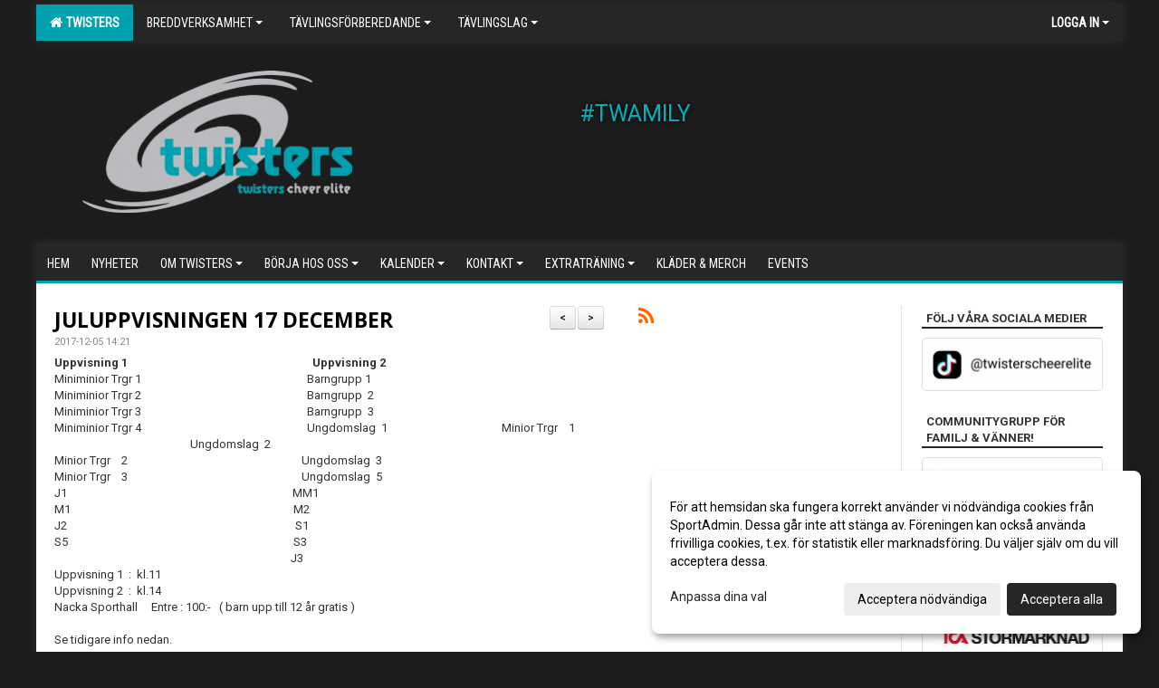

--- FILE ---
content_type: text/html; Charset=iso-8859-1
request_url: https://www.twisters.se/nyheter/?ID=117376&NID=389943
body_size: 33527
content:

<!DOCTYPE html>
<html lang="sv-SE">
<head>
    <meta http-equiv="Content-Type" content="text/html; charset=iso-8859-1">
    <title>Twisters Cheer Elite</title>
    <meta name="apple-mobile-web-app-capable" content="yes">

    <link rel='icon' href='../im/getLogga.asp?SID=6729&v=90'>
    <link rel="stylesheet" href="https://cdn.kiprotect.com/klaro/v0.7.22/klaro.min.css" />
    
    
        <meta name="viewport" content="width=device-width, initial-scale=1, minimum-scale=1, user-scalable=yes">
    <meta property="og:title" content="JULUPPVISNINGEN  17 DECEMBER ">
<meta property="og:type" content="article">
<meta property="og:url" content="http://www.twisters.se/nyheter/Default.asp?ID=117376&NID=389943&ver=5">
<meta property="og:site_name" content="Twisters Cheer Elite">
<meta property="og:description" content="Uppvisning 1&nbsp;&nbsp;&nbsp; &nbsp; &nbsp; &nbsp; &nbsp; &nbsp; &nbsp; &nbsp; &nbsp; &nbsp; &nbsp; &nbsp; &nbsp; &nbsp; &nbsp; &nbsp; &nbsp; &nbsp; &nbsp; &nbsp; &nbsp; &nbsp; &nbsp; &nbsp; &nbsp; &nbsp; &nbsp; &nbsp; &nbsp; &nbsp; &nbsp; &nbsp; &nbsp; Uppvisning 2Miniminior Trgr 1&nbsp; &nbsp; &nbsp; &nbsp; &nbsp; &nbsp; &nbsp; &nbsp; &nbsp; &nbsp; &nbsp; &nbsp; &nbsp; &nbsp; &nbsp; &nbsp; &nbsp; &nbsp; &nbsp; &nbsp; &nbsp; &nbsp; &nbsp; &nbsp; &nbsp; &nbsp; &nbsp; &nbsp; &nbsp; &nbsp; &nbsp;Barngrupp 1Miniminior Trgr 2&nbsp; &nbsp; &nbsp; &nbsp; &nbsp; &nbsp; &nbsp; &nbsp; &nbsp; &nbsp; &nbsp; &nbsp; &nbsp; &nbsp; &nbsp; &nbsp; &nbsp; &nbsp; &nbsp; &nbsp; &nbsp; &nbsp; &nbsp; &nbsp; &nbsp; &nbsp; &nbsp; &nbsp; &nbsp; &nbsp; &nbsp;Barngrupp&nbsp; 2Miniminior Trgr 3&nbsp; &nbsp; &nbsp; &nbsp; &nbsp; &nbsp; &nbsp; &nbsp; &nbsp; &nbsp; &nbsp; &nbsp; &nbsp; &nbsp; &nbsp; &nbsp; &nbsp; &nbsp; &nbsp; &nbsp; &nbsp; &nbsp; &nbsp; &nbsp; &nbsp; &nbsp; &nbsp; &nbsp; &nbsp; &nbsp; &nbsp;Barngrupp&nbsp; 3Miniminior Trgr 4&nbsp; &nbsp; &nbsp; &nbsp; &nbsp; &nbsp; &nbsp; &nbsp; &nbsp; &nbsp; &nbsp; &nbsp; &nbsp; &nbsp; &nbsp; &nbsp; &nbsp; &nbsp; &nbsp; &nbsp; &nbsp; &nbsp; &nbsp; &nbsp; &nbsp; &nbsp; &nbsp; &nbsp; &nbsp; &nbsp; &nbsp;Ungdomslag&nbsp; 1&nbsp; &nbsp; &nbsp; &nbsp; &nbsp; &nbsp; &nbsp; &nbsp; &nbsp; &nbsp; &nbsp; &nbsp; &nbsp; &nbsp; &nbsp; &nbsp; &nbsp; &nbsp; &nbsp; &nbsp; &nbsp; Minior Trgr&nbsp; &nbsp; 1&nbsp; &nbsp; &nbsp; &nbsp; &nbsp; &nbsp; &nbsp; &nbsp; &nbsp; &nbsp; &nbsp; &nbsp; &nbsp; &nbsp; &nbsp; &nbsp; &nbsp; &nbsp; &nbsp; &nbsp; &nbsp; &nbsp; &nbsp; &nbsp; &nbsp; &nbsp; &nbsp; &nbsp; &nbsp; &nbsp; &nbsp; &nbsp; Ungdomslag&nbsp; 2Minior Trgr&nbsp; &nbsp; 2&nbsp; &nbsp; &nbsp; &nbsp; &nbsp; &nbsp; &nbsp; &nbsp; &nbsp; &nbsp; &nbsp; &nbsp; &nbsp; &nbsp; &nbsp; &nbsp; &nbsp; &nbsp; &nbsp; &nbsp; &nbsp; &nbsp; &nbsp; &nbsp; &nbsp; &nbsp; &nbsp; &nbsp; &nbsp; &nbsp; &nbsp; &nbsp; Ungdomslag&nbsp; 3Minior Trgr&nbsp; &nbsp; 3&nbsp; &nbsp; &nbsp; &nbsp; &nbsp; &nbsp; &nbsp; &nbsp; &nbsp; &nbsp; &nbsp; &nbsp; &nbsp; &nbsp; &nbsp; &nbsp; &nbsp; &nbsp; &nbsp; &nbsp; &nbsp; &nbsp; &nbsp; &nbsp; &nbsp; &nbsp; &nbsp; &nbsp; &nbsp; &nbsp; &nbsp; &nbsp; Ungdomslag&nbsp; 5J1&nbsp; &nbsp; &nbsp; &nbsp; &nbsp; &nbsp; &nbsp; &nbsp; &nbsp; &nbsp; &nbsp; &nbsp; &nbsp; &nbsp; &nbsp; &nbsp; &nbsp; &nbsp; &nbsp; &nbsp; &nbsp; &nbsp; &nbsp; &nbsp; &nbsp; &nbsp; &nbsp; &nbsp; &nbsp; &nbsp; &nbsp; &nbsp; &nbsp; &nbsp; &nbsp; &nbsp; &nbsp; &nbsp; &nbsp; &nbsp; &nbsp; &nbsp;MM1M1&nbsp; &nbsp; &nbsp; &nbsp; &nbsp; &nbsp; &nbsp; &nbsp; &nbsp; &nbsp; &nbsp; &nbsp; &nbsp; &nbsp; &nbsp; &nbsp; &nbsp; &nbsp; &nbsp; &nbsp; &nbsp; &nbsp; &nbsp; &nbsp; &nbsp; &nbsp; &nbsp; &nbsp; &nbsp; &nbsp; &nbsp; &nbsp; &nbsp; &nbsp; &nbsp; &nbsp; &nbsp; &nbsp; &nbsp; &nbsp; &nbsp; M2J2&nbsp; &nbsp; &nbsp; &nbsp; &nbsp; &nbsp; &nbsp; &nbsp; &nbsp; &nbsp; &nbsp; &nbsp; &nbsp; &nbsp; &nbsp; &nbsp; &nbsp; &nbsp; &nbsp; &nbsp; &nbsp; &nbsp; &nbsp; &nbsp; &nbsp; &nbsp; &nbsp; &nbsp; &nbsp; &nbsp; &nbsp; &nbsp; &nbsp; &nbsp; &nbsp; &nbsp; &nbsp; &nbsp; &nbsp; &nbsp; &nbsp; &nbsp; S1S5&nbsp; &nbsp; &nbsp; &nbsp; &nbsp; &nbsp; &nbsp; &nbsp; &nbsp; &nbsp; &nbsp; &nbsp; &nbsp; &nbsp; &nbsp; &nbsp; &nbsp; &nbsp; &nbsp; &nbsp; &nbsp; &nbsp; &nbsp; &nbsp; &nbsp; &nbsp; &nbsp; &nbsp; &nbsp; &nbsp; &nbsp; &nbsp; &nbsp; &nbsp; &nbsp; &nbsp; &nbsp; &nbsp; &nbsp; &nbsp; &nbsp; &nbsp;S3&nbsp; &nbsp; &nbsp; &nbsp; &nbsp; &nbsp; &nbsp; &nbsp; &nbsp; &nbsp; &nbsp; &nbsp; &nbsp; &nbsp; &nbsp; &nbsp; &nbsp; &nbsp; &nbsp; &nbsp; &nbsp; &nbsp; &nbsp; &nbsp; &nbsp; &nbsp; &nbsp; &nbsp; &nbsp; &nbsp; &nbsp; &nbsp; &nbsp; &nbsp; &nbsp; &nbsp; &nbsp; &nbsp; &nbsp; &nbsp; &nbsp; &nbsp; &nbsp; &nbsp;J3Uppvisning 1&nbsp; :&nbsp; kl.11Uppvisning 2&nbsp; :&nbsp; kl.14Nacka Sporthall&nbsp; &nbsp; &nbsp;Entre : 100:-&nbsp; &nbsp;( barn upp till 12 år gratis )Se tidigare info nedan.VARMT VÄLKOMNA !!!">


    <link href="../js/font-awesome-4.7.0/css/font-awesome.css" rel="stylesheet">
    <link href="../css/2.3.2/bootstrap.css?12444" rel="stylesheet">

    
        <link href="../css/2.3.2/bootstrap-responsive.css" rel="stylesheet">
    

    <link href="../css/saGen.css?12444" rel="stylesheet">

    
        <link href="../css/saLogga.css?12444" rel="stylesheet">
    
        <link href="../css/saResponsive.css?12444" rel="stylesheet">
    

    <link rel="stylesheet" type="text/css" href="../js/fancybox/source/jquery.fancybox.css?v=2.1.5_" media="screen">
    <link rel="stylesheet" href="../js/swipebox-master/source/swipebox.css">
       
    

    <script src="../js/jquery.js?12444"></script>
    <script src="../js/jquery.form.js?12444"></script>
    <script src="../js/sa.js?12444"></script> 
    <script src="../js/edit.js?12444"></script>
    <script src="../js/artikel.js?12444"></script>

    <script src="../js/fancybox/source/jquery.event.move.js"></script>
    <script src="../js/fancybox/source/jquery.event.swipe.js"></script>
    <script src="../js/fancybox/source/jquery.fancybox.js?v=2.1.5."></script>
   
    <script src="../js/swipebox-master/source/jquery.swipebox.js"></script>

     


    <!-- make sure the config gets loaded before Klaro -->
    <script type='text/javascript' src="../js/klaro/config.js"></script>
    <script defer type="text/javascript">
    klaroConfig.services = [
        
        {
            name: 'cookie_1',
            default: true,
            translations: {               
                sv: {
                    title: 'ASPSESSIONID',
                    description: 'SportAdmin - En webbsession används för att tillfälligt spara information om ditt besök, Informationen försvinner när du stänger webbläsaren..'
                },                 
            },
            purposes: ['required'],
            cookies: [              
                
                    [/^ASPSESSIONID.*$/],
                
            ],
            required: true,
            onlyOnce: true
        },
        
        {
            name: 'cookie_2',
            default: true,
            translations: {               
                sv: {
                    title: 'Klaro',
                    description: 'Klaro - Används för att spara dina valda samtycken för cookies på denna webbplats, så att du inte behöver ange dessa vid varje återkommande besök..'
                },                 
            },
            purposes: ['required'],
            cookies: [              
                
                    [/klaro/],
                
            ],
            required: true,
            onlyOnce: true
        },
        
    ];
</script>


    <script defer type="text/javascript" src="https://cdn.kiprotect.com/klaro/v0.7.22/klaro-no-css.js"></script>


    <!-- Sätter variabler inför den dynamiska css:en -->
    
<!-- Klaro styling -->
 <style>
    .klaro .cookie-notice:not(.cookie-modal-notice) .cn-body{
        padding: 20px !important;
    }

    .klaro .cookie-notice:not(.cookie-modal-notice) .cn-body .cn-ok{
        align-items: center;
    }

    .klaro .cookie-modal .cm-modal .cm-header h1{
        font-size: 16px;
    }

    .klaro .cookie-modal p,  .klaro .cookie-notice p, .klaro .cookie-modal h1, .klaro .cookie-modal li {
        color: #000000;
        line-height: 20px;
    }

    .klaro .cookie-notice .cm-btn, .klaro .cookie-modal .cm-btn {
        padding: 8px 15px;
        background-color: #eeeeee;
        color: #000;
    }

    .klaro .cookie-modal .cm-btn.cm-btn-info.cm-btn.cm-btn-success {
        background-color: #00A2AD;
        color: #FFF;
    }

    .klaro .cookie-notice .cm-btn.cm-btn-success, .klaro .cookie-modal .cm-btn.cm-btn-success {        
        background-color: #262626;
        color: #FFF;
    }

    .klaro .cookie-notice:not(.cookie-modal-notice), .klaro .cookie-modal .cm-modal.cm-klaro {
        background-color: #ffffff;
    }

    .klaro .cookie-notice a, .klaro .cookie-modal a{
        color: #262626;
    }

    .klaro .cookie-notice a:focus, .klaro .cookie-modal a:focus{
        border: none;
        outline: none;
    }

    .klaro .cookie-modal .slider, .klaro .cookie-modal .cm-list-input:focus+.cm-list-label .slider{
        box-shadow: none;
    }

    .klaro .cookie-modal .cm-list-input.required:checked+.cm-list-label .slider{
        background-color: #262626;        
        
        opacity: .8;
    }

    .klaro .cookie-modal .cm-list-input:checked+.cm-list-label .slider{
        background-color: #262626;                
    }

    .klaro .cookie-modal .cm-list-input.half-checked:checked+.cm-list-label .slider, .klaro .cookie-modal .cm-list-input.only-required+.cm-list-label .slider{
        background-color: #262626;
        opacity: .6;        
    }

    @media (min-width: 660px) {
        .klaro .cookie-modal .cm-modal.cm-klaro{
            border-radius: 8px;
        }
    }

    @media (min-width: 1024px) {
        .klaro .cookie-notice:not(.cookie-modal-notice) {
            max-width: 540px;
            border-radius: 8px;
        }
    }
 </style>
<style>  



/* INSTÄLLNINGAR */
/* UTAN TOPPBILD */

        body {
            background-color:#1C1C1C;
        }
        .gradBG {
            background: linear-gradient(to top, #525252, 1C1C1C);
        }

    .linearBg {
        background-color: #445566;
        background: linear-gradient(to top, #000000, #445566);
    }



/* Overridear inställning med span9 till fullwidth. Används i mobilläget för vänstermeny */
@media screen and (max-width: 980px) {
    .row-fluid .span9 {
        width: 100%;
    }
}

/* Gemensam CSS för gammal och ny version */
#outerAd { 
    width: 200px; 
}

/* Bakgrund vald som mönster med färg (likadant som gamla hemsidan) */
/* Döljer panelerna som endast ska visas när det är en bakgrundsbild */
/* Sätter samma inställningar på bakgrunden som för hemsida 1.0 */

 
    body {
        background-color: #1C1C1C;
        background-image: url('');
        background-repeat: repeat-x;
        background-position: 0px 0px;
    }




/* CSS FÖR Logga (NYA DESIGNEN) */


    /* Hover-färg i dropdownmenyerna */
    .dropdown-menu li > a:hover, .dropdown-menu li > a:focus, .dropdown-submenu:hover > a {
        background-color: #00A2AD;
        color: #FFF;
    }

    .fontAwsomeHover:hover .fontAwsomeHoverIcon {
         color: #CCC !important;
    } 

    /* Bland annat pilen i i drop-downmenyn (toppmenyn) för mobilversionen */
    .navbar .nav li.dropdown > .dropdown-toggle .caret { 
        border-top-color: #FFF !important; 
    }

    /* För att ändra färg på pilen vid hover om ena sidfärgen är ljus och den andra mörk */
   .navbar .nav li.dropdown > .dropdown-toggle:hover .caret { 
        border-top-color: #FFF !important; 
    }
   /* Dropdown-meny */
   .navbar .nav li.open > .dropdown-toggle .caret { 
        border-top-color: #FFF !important; 
    }

    .caret {
        border-top-color: #FFF; 
    }

    /* Lilla pilen bredvid föreningsnamnet upp till vänster i mobilversionen */
    #caretAreaNamn {
        border-top-color: #FFF !important; 
    }

    /* Den lilla pilen som syns på dropdown-knapparna i andra menyn */
    .tMenuTop a:hover .caret {
        border-top-color: #FFF; 
    }

    /* Den lilla pilen som syns på dropdown-knapparna i första menyn */
    .tMenuSektion:hover > a .caret {
        border-top-color: #FFF !important; 
    }

    .open > a .caret {
        border-top-color: #FFF !important; 
    }

    /* Hover - Inverterar knapparna i toppmenyn */
    /* Båda dessa bör göras */
    .tMenuSektion:hover > a { 
        color: #FFF !important; 
    } 
    .tMenuSektion > a:hover { 
        color: #FFF !important; 
    } 
    /* ------------- */

    .tMenuSektion .active {
        background-color: #00A2AD !important; /* Ändrar från color1 till 2. Lugi. toppmenyn på active har fel färg */
    }

    /* Denna måste göras dominant */
    .active .caret {
        border-top-color: #FFF !important; 
    }

    .navbar-inner22 .open > a {
        background-color: #00A2AD !important;
        color: #FFF;
    }

    /* Gör så att färgen blir korrekt efter man klickar på dropdown i toppmenyn --> stänger dropdown --> flyttar musen från elementet */
    .navbar .topMenu .nav > li > a:focus, .navbar .topMenu .nav > li > a:hover {
        color: #FFF;
    }

    .nav-list > .active > a { 
        background: #00A2AD; 

    }

    .tMenuActive > a { 
        border-bottom: 2px solid #FFF;
    }

    #outerAd { 
        margin-left: 955px;
    }

    .rub {
        font-family: 'Open Sans', Tahoma, Arial, 'Helvetica Neue', Helvetica, sans-serif;
    }

    /* Bakgrundsfärgen ändras i menyn på hover */
    .tMenuTop:hover {
        background: #00A2AD; 
    }
    .tMenuSektion:hover {
        background: #00A2AD; 
    }

    /* Undermenyn i andra navigeringsmenyn */
    .navbar {
        background: #262626;
    }

    .navbar2 {
        background: #262626;
    }

    .navbar .topMenu .nav > .active > a,
    .navbar .topMenu .nav > .active > a:hover,
    .navbar .topMenu .nav > .active > a:focus {
        background: #00A2AD;
        color: #FFF;
    }
    
    .sektionsruta {
        /* Variablen "sketionsrutaColor" sätts ovan */
        border-bottom-color: #262626;
    }

    /* Knappen man är på i toppmenyn */ 
    .navbar .nav li.dropdown.open > .dropdown-toggle,
    .navbar .nav li.dropdown.active > .dropdown-toggle,
    .navbar .nav li.dropdown.open.active > .dropdown-toggle {
        background-color: #00A2AD;
        color: #FFF;
    }


    /* Färgen på texten i andra menyn */
    .tMenuTop > a {
        color: #FFF;
    }

    /* Färgen på texten i toppmenyn */ 
    /* Lagt till topMenu för att endast göra inställningarna på toppmenyn */
    .navbar .topMenu .nav > li > a {
        color: #FFF;
    }
   
    /* Undermeny till andra menyn */ 
    .tMenuTopUnder > a { 
        color: #FFF;
    }

    /* HOVER - Undermeny  till andra menyn */ 
    .tMenuTopUnder > a:hover { 
        border-bottom: 2px solid #FFF;
    }

    /* Hover på knapparna i andra menyn */
    .tMenuTop a:hover {
        color: #FFF; 
    }

    /* Aktiverade knappen i andra menyn */
    .tMenuTopActive {
        background: #00A2AD;
    }

    /* Texten i den aktiverade knappen i andra menyn */
    /* Important för annars sparas över i vissa versioner. exempel Höllviken */
    .navbar .nav > .active > a, .tMenuTopActive > a { 
        color: #FFF !important; 
    }

    /* Den lilla pilen i den aktiverade knappen i andra menyn */
    .navbar .nav > .active > a, .tMenuTopActive > a .caret { 
        border-top-color: #FFF; 
    }

    /* Vänstermenyn(endast ?) hover på befintligt val --> sparar över automatisk genererad färg */
    .nav-list > .active > a:hover {
        background: #00A2AD;
        color: #FFF;
    }

    .nav-list > .active > a {
        color: #FFF;
    }

    /* Mobilmenyn */
    .mobilMeny {
        background: #262626  !important;
        border-bottom: 2px solid #00A2AD !important;
    }

    /* Färgen i mobilmenyn */
    .mobilMenyItemList {
        background: #00A2AD !important;
    }


    .tMenuObj > a {
        color: #FFF;
    }

    /* Aktiverad ruta i menyn */
    .tMenuObjActive > a {
        color: #FFF;
    }

    .menuBtnMobile {
        color: #FFF;
    }   

    /* Externa länkarna i andra menyn utan aktivt val */
    .tMenuTop .externalLink {
        color: #FFF;
    }

    /* Hover - Externa länkarna i andra menyn utan aktivt val */
    .tMenuTop a:hover .externalLink {
        color: #FFF;
    }

    /* Externa länkarna (mobilmenyn m.fl.) */
    .externalLink {
        color: #FFF;
    }

    .menyLista .tMenuSektion .externalLink {
        color: #FFF;
    }

    .menyLista .tMenuSektion:hover .externalLink {
        color: #FFF;
    }

    .menyLista .tMenuSektion .dropdown-menu .externalLink, 
    .open .dropdown-menu .externalLink {
        color: #333333;
    }

    .menyLista .tMenuSektion .dropdown-menu a:hover .externalLink,
    .open .dropdown-menu a:hover .externalLink  {
        color: #FFF;
    }

    /* Listan med innehåll i översta menyn */
    .menyLista {
        width: calc( 1200px - 125px); /* För menyn att inte falla ned om den har för långt innehåll vid full window-width */
    }

    /* Om det finns för långt innehåll i toppmenyn gör det ändå att klicka på logga in */
    .logInBtnOuter {
        background: #262626;
    }

    .avgransareMeny {
        background: #00A2AD;
    }

    .undermeny {
        background: #00A2AD;
    }

    .topAlert {
        background: #00A2AD;
        color: #FFF;
    }

    .topAlert:hover, .topAlert:focus {
        color: #FFF;
    }


    /* Vänstermenyn - Logga */
    

        /* DESKTOP */
        /* @media screen and (min-width: 980px) { */

            /* Loggan */
            #foreningslogotyp { 
                height: 157px;
            }

            #LoggaDiv {
                padding-top: 33px;
                margin-left: 51px;
            }
            #topMargin {
                height: 225px;
            }

            /* Text 1 */
            .text1{
                margin-left: 601px;
                padding-top: 81px;
            }
            .text1Font {
                font-size: 25px;
            }
            .text1Shadow {
                margin-left: 600px;
                padding-top: 80px;
            }
            .text1ShadowFont {
                font-size: 25px;
            } 

            /* Text 2 */
            .text2{
                margin-left: 421px;
                padding-top: 136px;

            }
            .text2Font {
                font-size: 26px;

            }
            .text2Shadow {
                margin-left: 420px;
                padding-top: 135px;
            }
            .text2ShadowFont {
                font-size: 26px;
            } 

            /* Text 3 */
            .text3{
                margin-left: 601px;
                padding-top: 166px;
            }
            .text3Font {
                font-size: 20px;
            }
            .text3Shadow {
                margin-left: 600px;
                padding-top: 165px;
            }
            .text3ShadowFont {
                font-size: 20px;

            }
    
        /* Mobil */
        @media screen and (min-width: 701px) and (max-width: 980px) {
            #topMargin {
                height: 150px; 
            }

            /* Loggan */
            #foreningslogotyp {
                height: 105px !important;
            }
            #LoggaDiv {
                margin-left: 34px;
                padding-top: 23px;
            }

            /* Text 1 */
            .text1{
                margin-left: 401px;
                padding-top: 54px;
            }
            .text1Font {
                font-size: 17px;
            }
            .text1Shadow {
                margin-left: 400px;
                padding-top: 53px;
            }
            .text1ShadowFont {
                font-size: 17px;
            } 

            /* Text 2 */
            .text2{
                margin-left: 281px;
                padding-top: 91px;
            }
            .text2Font {
                font-size: 17px;
            }
            .text2Shadow {
                margin-left: 280px;
                padding-top: 90px;
            }
            .text2ShadowFont {
                font-size: 17px;
            } 

            /* Text 3 */
            .text3{
                margin-left: 401px;
                padding-top: 111px;
            }
            .text3Font {
                font-size: 13px;
            }
            .text3Shadow {
                margin-left: 400px;
                padding-top: 110px;
            }
            .text3ShadowFont {
                font-size: 13px;
            } 
        }

        @media screen and (max-width: 700px) {
            #LoggaDiv {
                margin-left: 23px;
                padding-top: 15px;
            }

            #topMargin {
                height: 100px; 
            }

            #foreningslogotyp {
                height: 70px !important;
            }

            /* Text 1 */
            .text1{
                margin-left: calc(267px + 1px);
                padding-top: calc((36px ) + 1px);
            }
            .text1Font {
                font-size: 20px;
            }
            .text1Shadow {
                margin-left: 267px;
                padding-top: 36px;
            }
            .text1ShadowFont {
                font-size: 20px;
            } 

            /* Text 2 */
            .text2{
                margin-left: calc(187px + 1px);
                padding-top: calc((60px ) + 1px);
            }
            .text2Font {
                font-size: 15px;
            }
            .text2Shadow {
                margin-left: 187px;
                padding-top: 60px;
            }
            .text2ShadowFont {
                font-size: 15px;
            } 

            /* Text 3 */
            .text3{
                margin-left: calc(267px + 1px);
                padding-top: calc((73px ) + 1px);
            }
            .text3Font {
                font-size: 13px;
            }
            .text3Shadow {
                margin-left: 267px;
                padding-top: 73px;
            }
            .text3ShadowFont {
                font-size: 13px;
            } 

            /* Om föreningsnamnet är för många tecken förminskas storleken relativt till webbsidans bredd */
            
        }
    


/* CSS FÖR TOPPBILDSLÄGE (GAMLA VERSIONEN) */

</style>

<link href='//fonts.googleapis.com/css?family=Asap|Roboto+Condensed|Open Sans:Normal,Bold,Italic|Roboto:Normal,Bold,Italic' rel='stylesheet'><style>body { font-family: 'Roboto', Tahoma, Arial,'Helvetica Neue', Helvetica, sans-serif; }.btn { font-family: 'Roboto', Tahoma, Arial,'Helvetica Neue', Helvetica, sans-serif; } li { font-family: 'Roboto', Tahoma, Arial,'Helvetica Neue', Helvetica, sans-serif; }.navbar .nav > li > a, .tMenuTop > a, .dropdown-menu li > a, .tMenuTopUnder > a, .nav-list > .active > a, .nav-list > li > a { font-family:'Roboto Condensed', Tahoma, Arial,'Helvetica Neue', Helvetica, sans-serif; font-size:14px; }</style>

</head>

<body>

<div id="dialog"></div>
<div id="fb-root"></div>
<script>    (function (d, s, id) {
        var js, fjs = d.getElementsByTagName(s)[0];
        if (d.getElementById(id)) return;
        js = d.createElement(s); js.id = id;
        js.src = "//connect.facebook.net/sv_SE/sdk.js#xfbml=1&version=v2.3";
        fjs.parentNode.insertBefore(js, fjs);
    } (document, 'script', 'facebook-jssdk'));</script>
<div class="gradBG" style='position:absolute;width:100%;height:500px;border:0px solid;z-index:-1'></div>

<div id="outer2Wide" style='border:0px solid;max-width:1200px;'><div id="outerWide" style='border:0px solid;'>
        <div class="navbar menu block" > <!-- navbar-inverse navbar-fixed-top-->
            <div class="navbar-inner22 topMenu" style="padding: 0px">
                <div class="container" >

                    
                    <div class="hidden-desktop">
                        <ul class="nav" >
                            <li class="active dropdown huvudmenyBtn"><a href="#" class="dropdown-toggle needsclick" data-toggle="dropdown"><b class="foreningsnamnMobil" >TWISTERS <b id="caretAreaNamn" class="caret"></b></b></a>
                                <ul class="dropdown-menu ">
                                    <li class=""><a href='../?SID=6729'>TWISTERS</a></li><li class="" style=padding-left:10px><b>BREDDVERKSAMHET</b><li class=""><a href='../?SID=37364' ><span>Veteranlaget</span></a></li><li class=""><a href='../?SID=35523' ><span>Special Abilities - Glow</span></a></li><li class=""><a href='../?SID=43062' ><span>Junior Träning 1</span></a></li><li class=""><a href='../?SID=25716' ><span>Minior Träning 2</span></a></li><li class=""><a href='../?SID=25717' ><span>Minior Träning 3</span></a></li><li class=""><a href='../?SID=29769' ><span>Minior Träning 4</span></a></li><li class=""><a href='../?SID=25718' ><span>Miniminior Träning 1</span></a></li><li class=""><a href='../?SID=25720' ><span>Miniminior Träning 3</span></a></li><li class=""><a href='../?SID=33384' ><span>Miniminior Träning 4</span></a></li><li class=""><a href='../?SID=44346' ><span>Miniminior Träning 5</span></a></li><li class=""><a href='../?SID=33484' ><span>Miniminior Träning 6</span></a></li><li class=""><a href='../?SID=37372' ><span>Miniminior Träning 7</span></a></li><li class=""><a href='../?SID=16351' ><span>Barnlag 1</span></a></li><li class=""><a href='../?SID=16524' ><span>Barnlag 2</span></a></li><li class=""><a href='../?SID=27770' ><span>Barnlag 3</span></a></li><li class=""><a href='../?SID=30776' ><span>Barnlag 4</span></a></li><li class="" style=padding-left:10px><b>TÄVLINGSFÖRBEREDANDE</b><li class=""><a href='../?SID=42602' ><span>Junior Shine</span></a></li><li class=""><a href='../?SID=42603' ><span>Minior Shine</span></a></li><li class=""><a href='../?SID=58625' ><span>Minior Shimmer</span></a></li><li class=""><a href='../?SID=42604' ><span>Miniminior Shine</span></a></li><li class=""><a href='../?SID=58627' ><span>Miniminior Shimmer</span></a></li><li class="" style=padding-left:10px><b>TÄVLINGSLAG</b><li class=""><a href='../?SID=30526' ><span>Jade (25 +)</span></a></li><li class=""><a href='../?SID=6732' ><span>Junior Black</span></a></li><li class=""><a href='../?SID=6736' ><span>Junior Teal</span></a></li><li class=""><a href='../?SID=28805' ><span>Junior Silver</span></a></li><li class=""><a href='../?SID=11704' ><span>Junior White</span></a></li><li class=""><a href='../?SID=25710' ><span>Junior Mint</span></a></li><li class=""><a href='../?SID=6733' ><span>Minior Silver</span></a></li><li class=""><a href='../?SID=11706' ><span>Minior White</span></a></li><li class=""><a href='../?SID=11705' ><span>Minior Mint</span></a></li><li class=""><a href='../?SID=11712' ><span>Miniminior White</span></a></li><li class=""><a href='../?SID=11709' ><span>Miniminior Mint</span></a></li>
                                </ul>
                            </li>
                        </ul>
                    </div>

                    
                    <div class="visible-desktop">
                        <ul class="nav menyLista">
                            <li class="tMenuSektion active"><a href='../?SID=6729'><i class='fa fa-home' style='font-size:15px;width:12px'></i>&nbsp; TWISTERS</a></li><li class="tMenuSektion dropdown "><a href=# class="dropdown-toggle" data-toggle="dropdown">BREDDVERKSAMHET<b class="caret"></b></a><ul class="dropdown-menu"><li class=""><a href='../?SID=37364' ><span>Veteranlaget</span></a></li><li class=""><a href='../?SID=35523' ><span>Special Abilities - Glow</span></a></li><li class=""><a href='../?SID=43062' ><span>Junior Träning 1</span></a></li><li class=""><a href='../?SID=25716' ><span>Minior Träning 2</span></a></li><li class=""><a href='../?SID=25717' ><span>Minior Träning 3</span></a></li><li class=""><a href='../?SID=29769' ><span>Minior Träning 4</span></a></li><li class=""><a href='../?SID=25718' ><span>Miniminior Träning 1</span></a></li><li class=""><a href='../?SID=25720' ><span>Miniminior Träning 3</span></a></li><li class=""><a href='../?SID=33384' ><span>Miniminior Träning 4</span></a></li><li class=""><a href='../?SID=44346' ><span>Miniminior Träning 5</span></a></li><li class=""><a href='../?SID=33484' ><span>Miniminior Träning 6</span></a></li><li class=""><a href='../?SID=37372' ><span>Miniminior Träning 7</span></a></li><li class=""><a href='../?SID=16351' ><span>Barnlag 1</span></a></li><li class=""><a href='../?SID=16524' ><span>Barnlag 2</span></a></li><li class=""><a href='../?SID=27770' ><span>Barnlag 3</span></a></li><li class=""><a href='../?SID=30776' ><span>Barnlag 4</span></a></li></ul></li><li class="tMenuSektion dropdown "><a href=# class="dropdown-toggle" data-toggle="dropdown">TÄVLINGSFÖRBEREDANDE<b class="caret"></b></a><ul class="dropdown-menu"><li class=""><a href='../?SID=42602' ><span>Junior Shine</span></a></li><li class=""><a href='../?SID=42603' ><span>Minior Shine</span></a></li><li class=""><a href='../?SID=58625' ><span>Minior Shimmer</span></a></li><li class=""><a href='../?SID=42604' ><span>Miniminior Shine</span></a></li><li class=""><a href='../?SID=58627' ><span>Miniminior Shimmer</span></a></li></ul></li><li class="tMenuSektion dropdown "><a href=# class="dropdown-toggle" data-toggle="dropdown">TÄVLINGSLAG<b class="caret"></b></a><ul class="dropdown-menu"><li class=""><a href='../?SID=30526' ><span>Jade (25 +)</span></a></li><li class=""><a href='../?SID=6732' ><span>Junior Black</span></a></li><li class=""><a href='../?SID=6736' ><span>Junior Teal</span></a></li><li class=""><a href='../?SID=28805' ><span>Junior Silver</span></a></li><li class=""><a href='../?SID=11704' ><span>Junior White</span></a></li><li class=""><a href='../?SID=25710' ><span>Junior Mint</span></a></li><li class=""><a href='../?SID=6733' ><span>Minior Silver</span></a></li><li class=""><a href='../?SID=11706' ><span>Minior White</span></a></li><li class=""><a href='../?SID=11705' ><span>Minior Mint</span></a></li><li class=""><a href='../?SID=11712' ><span>Miniminior White</span></a></li><li class=""><a href='../?SID=11709' ><span>Miniminior Mint</span></a></li></ul></li>
                        </ul>
                    </div>

                    
                    <ul class="nav pull-right" > 
                        <li class="dropdown tMenuSektion logInBtnOuter"><a href="#" class="dropdown-toggle" data-toggle="dropdown"><b><span class="logInBtn" >Logga in</span><b class="caret"></b></b></a>
                            <div class="dropdown-menu logInDiv" style="width: 270px;white-space: normal;flex-direction: column;padding: 12px;"> 
                            <div style="font-weight:600;margin-bottom:6px;">Vill du logga in som ledare/administratör?</div>
                            <div style="margin-bottom:12px">
                                    Logga in på SportAdmin <a target="_blank" href="https://identity.sportadmin.se/">här</a> och klicka på <i>Hemsida</i> i vänstermenyn. 
                            </div>

                                <div style="font-weight:600;margin-bottom:6px;">Vill du logga in som medlem/målsman?</div>
                                <div>
                                    Alla medlemsprofiler hanteras nu i appen SportAdmin. Appen hittar du i <a href="https://apps.apple.com/se/app/sportadmin/id6444823852">App Store</a> och 
                                    <a href="https://play.google.com/store/apps/details?id=com.leaderappbeta.com">Google Play</a>
                                </div>
                            </div>
                        </li>
                    </ul>

                </div>
            </div>
        </div>
    <div style='margin:0;border:0;'><div id='topMargin'><div id='LoggaDiv' style='position:absolute;display:inline;color:#000'><a href="../?SID=6729"><img alt="Twisters Cheer Elite logo"  id='foreningslogotyp' src='../im/getLogga.asp?SID=6729&v=90'></a></div><div class='v11TOPText1topElement v11TOPText1leftElement v11TOPText1colorElement text1' style='position:absolute;display:inline;color:#00B1BD'><span class='v11TOPText1Element v11TOPText1fontElement v11TOPText1sizeElement text1Font' style='font-family:Roboto;'>#TWAMILY</span></div><div class='v11TOPText2topElement v11TOPText2leftElement v11TOPText2colorElement text2' style='position:absolute;display:inline;color:#00B1BD'><span class='v11TOPText2Element v11TOPText2fontElement v11TOPText2sizeElement text2Font' style='font-family:Roboto;'></span></div><div class='v11TOPText3topElement v11TOPText3leftElement v11TOPText3colorElement text3' style='position:absolute;display:inline;color:#BFBFBF'><span class='v11TOPText3Element v11TOPText3fontElement v11TOPText3sizeElement text3Font' style='font-family:Roboto;'></span></div></div></div>

        <div class="container-fluid block" style="margin: 0px; padding: 0px;" >

 
            <div class="row-fluid marginToPage2" style="background: #FFF; ">
                <div class="navbar hidden-desktop menu mobilMeny" style="margin: 0px;">
                    <div class="container">

                    <!-- Menyikon mobilläge -->
                        <i data-toggle="collapse" data-target=".nav-collapse3" class="fa fa-bars menuBtnMobile" aria-hidden="true"></i> 


                        <div class="nav-collapse3 collapse mobilMenyItemList" style="width:100%">
                          
                                <div class="tMenuObj "><a href='../start/?ID=65610' ><span>HEM</span></a></div><div class="tMenuObj "><a href='../nyheter/?ID=117376' ><span>NYHETER</span></a></div><div class="tMenuObj "><a href='../sida/?ID=65616' ><span>OM TWISTERS<i class='fa fa-caret-right mobilMenyCaret' aria-hidden='true'></i></span></a></div><div class="tMenuObj "><a href='../sida/?ID=117082' ><span>BÖRJA HOS OSS<i class='fa fa-caret-right mobilMenyCaret' aria-hidden='true'></i></span></a></div><div class="tMenuObj "><a href='../kalender/?ID=65612' ><span>KALENDER<i class='fa fa-caret-right mobilMenyCaret' aria-hidden='true'></i></span></a></div><div class="tMenuObj "><a href='../sida/?ID=236512' ><span>KONTAKT<i class='fa fa-caret-right mobilMenyCaret' aria-hidden='true'></i></span></a></div><div class="tMenuObj "><a href='../sida/?ID=65617' ><span>EXTRATRÄNING<i class='fa fa-caret-right mobilMenyCaret' aria-hidden='true'></i></span></a></div><div class="tMenuObj "><a href='../sida/?ID=117227' ><span>KLÄDER &amp; MERCH</span></a></div><div class="tMenuObj " style='border-bottom: none;' ><a href='../sida/?ID=481490' ><span>EVENTS</span></a></div>
                           <div class="clearBoth"></div>
                        </div>
                    </div>
                </div>

        <!-- Vänstermeny -->

      
                    <div class="navbar visible-desktop lagmeny" >
                        <div class="container navbar2" style="overflow: hidden;">
                            <div style="overflow: hidden;">                            
                                <div class="tMenuTop dropdown-toggle " style='border:0px solid'><a href='../start/?ID=65610' ><span>HEM</span></a></div><div class="tMenuTop dropdown-toggle " style='border:0px solid'><a href='../nyheter/?ID=117376' ><span>NYHETER</span></a></div><div class="tMenuTop dropdown-toggle " style='border:0px solid'><a href='../sida/?ID=65616' ><span>OM TWISTERS<b class='caret'></b></span></a></div><div class="tMenuTop dropdown-toggle " style='border:0px solid'><a href='../sida/?ID=117082' ><span>BÖRJA HOS OSS<b class='caret'></b></span></a></div><div class="tMenuTop dropdown-toggle " style='border:0px solid'><a href='../kalender/?ID=65612' ><span>KALENDER<b class='caret'></b></span></a></div><div class="tMenuTop dropdown-toggle " style='border:0px solid'><a href='../sida/?ID=236512' ><span>KONTAKT<b class='caret'></b></span></a></div><div class="tMenuTop dropdown-toggle " style='border:0px solid'><a href='../sida/?ID=65617' ><span>EXTRATRÄNING<b class='caret'></b></span></a></div><div class="tMenuTop dropdown-toggle " style='border:0px solid'><a href='../sida/?ID=117227' ><span>KLÄDER &amp; MERCH</span></a></div><div class="tMenuTop dropdown-toggle " style='border:0px solid'><a href='../sida/?ID=481490' ><span>EVENTS</span></a></div>
                            </div>
                        </div>
                    </div>
<div class='visible-desktop avgransareMeny'></div><div id='annonsPelareMobil' style='width: 100%; height: 120px;' class='hidden-desktop'><div id=blockMobil class='innerAd' style='background:#FFF; height: 120px; display:flex; justify-content:center; align-items:center;'><div id=blockMobil_0 style=' position:absolute; width:250px; left: 50%; margin-left: -125px;'><table id=blockTabMobil_0 border=0 width=100% cellpadding=0 cellspacing=0><tr><td align=center><a href='https://www.instagram.com/twisterscheerelite' target='_blank'><div align=center class='mediumDiv innerAd' style='border-radius:5px;border:0px solid #DDD;'><img src='/spalt/318/6729/41333mobil_2_500.png?v=1' style='border-radius:5px;max-height: 120px;width:auto;' ></div></a></table></div><div id=blockMobil_1 style='display: none; position:absolute; width:250px; left: 50%; margin-left: -125px;'><table id=blockTabMobil_1 border=0 width=100% cellpadding=0 cellspacing=0><tr><td align=center><a href='https://www.tiktok.com/@twisterscheerelite' target='_blank'><div align=center class='mediumDiv innerAd' style='border-radius:5px;border:0px solid #DDD;'><img src='/spalt/318/6729/41334mobil_2_500.png?v=1' style='border-radius:5px;max-height: 120px;width:auto;' ></div></a></table></div><div id=blockMobil_2 style='display: none; position:absolute; width:250px; left: 50%; margin-left: -125px;'><table id=blockTabMobil_2 border=0 width=100% cellpadding=0 cellspacing=0><tr><td align=center><a href='https://www.facebook.com/TwistersCheerElite/' target='_blank'><div align=center class='mediumDiv innerAd' style='border-radius:5px;border:0px solid #DDD;'><img src='/spalt/318/6729/41332mobil_2_500.png?v=1' style='border-radius:5px;max-height: 120px;width:auto;' ></div></a></table></div><div id=blockMobil_3 style='display: none; position:absolute; width:250px; left: 50%; margin-left: -125px;'><table id=blockTabMobil_3 border=0 width=100% cellpadding=0 cellspacing=0><tr><td align=center><a href='https://soundcloud.com/twisterscheerelite' target='_blank'><div align=center class='mediumDiv innerAd' style='border-radius:5px;border:0px solid #DDD;'><img src='/spalt/318/6729/41335mobil_2_500.png?v=1' style='border-radius:5px;max-height: 120px;width:auto;' ></div></a></table></div><div id=blockMobil_4 style='display: none; position:absolute; width:250px; left: 50%; margin-left: -125px;'><table id=blockTabMobil_4 border=0 width=100% cellpadding=0 cellspacing=0><tr><td align=center><a href='https://www.youtube.com/channel/UCW8uDasDHkF7smen3nykMZw' target='_blank'><div align=center class='mediumDiv innerAd' style='border-radius:5px;border:0px solid #DDD;'><img src='/spalt/318/6729/41336mobil_2_500.png?v=1' style='border-radius:5px;max-height: 120px;width:auto;' ></div></a></table></div><div id=blockMobil_5 style='display: none; position:absolute; width:250px; left: 50%; margin-left: -125px;'><table id=blockTabMobil_5 border=0 width=100% cellpadding=0 cellspacing=0><tr><td align=center><a href='https://www.facebook.com/groups/twamily' target='_blank'><div align=center class='mediumDiv innerAd' style='border-radius:5px;border:0px solid #DDD;'><img src='/spalt/318/6729/42390mobil_2_500.png?v=1' style='border-radius:5px;max-height: 120px;width:auto;' ></div></a></table></div><div id=blockMobil_6 style='display: none; position:absolute; width:250px; left: 50%; margin-left: -125px;'><table id=blockTabMobil_6 border=0 width=100% cellpadding=0 cellspacing=0><tr><td align=center><a href='http://www.cheerlife.se/' target='_blank'><div align=center class='mediumDiv innerAd' style='border-radius:5px;border:0px solid #DDD;'><img src='/spalt/318/6729/36997mobil_2_500.png?v=1' style='border-radius:5px;max-height: 120px;width:auto;' ></div></a></table></div><div id=blockMobil_7 style='display: none; position:absolute; width:250px; left: 50%; margin-left: -125px;'><table id=blockTabMobil_7 border=0 width=100% cellpadding=0 cellspacing=0><tr><td align=center><div align=center class='mediumDiv innerAd' style='border-radius:5px;border:0px solid #DDD;'><img src='/spalt/318/6729/21899mobil_2_500.jpg?v=1' style='border-radius:5px;max-height: 120px;width:auto;' ></div></table></div><div id=blockMobil_8 style='display: none; position:absolute; width:250px; left: 50%; margin-left: -125px;'><table id=blockTabMobil_8 border=0 width=100% cellpadding=0 cellspacing=0><tr><td align=center><a href='http://www.spektraneon.se' target='_blank'><div align=center class='mediumDiv innerAd' style='border-radius:5px;border:0px solid #DDD;'><img src='/spalt/318/6729/7009mobil_2_500.jpg?v=2' style='border-radius:5px;max-height: 120px;width:auto;' ></div></a></table></div><div id=blockMobil_9 style='display: none; position:absolute; width:250px; left: 50%; margin-left: -125px;'><table id=blockTabMobil_9 border=0 width=100% cellpadding=0 cellspacing=0><tr><td align=center><a href='https://www.handelsbanken.se/sv/hitta-bankkontor/nacka-forum' target='_blank'><div align=center class='mediumDiv innerAd' style='border-radius:5px;border:0px solid #DDD;'><img src='/spalt/318/6729/37745mobil_2_500.png?v=1' style='border-radius:5px;max-height: 120px;width:auto;' ></div></a></table></div><div id=blockMobil_10 style='display: none; position:absolute; width:250px; left: 50%; margin-left: -125px;'><table id=blockTabMobil_10 border=0 width=100% cellpadding=0 cellspacing=0><tr><td align=center><a href='https://www.nacka.se/uppleva--gora/foreningar/utmarkta-foreningar-i-nacka/' target='_blank'><div align=center class='mediumDiv innerAd' style='border-radius:5px;border:0px solid #DDD;'><img src='/spalt/318/6729/6575mobil_2_500.jpg?v=2' style='border-radius:5px;max-height: 120px;width:auto;' ></div></a></table></div><div id=blockMobil_11 style='display: none; position:absolute; width:250px; left: 50%; margin-left: -125px;'><table id=blockTabMobil_11 border=0 width=100% cellpadding=0 cellspacing=0><tr><td align=center><a href='https://www.vaccineraklubben.se/' target='_blank'><div align=center class='mediumDiv innerAd' style='border-radius:5px;border:0px solid #DDD;'><img src='/spalt/318/6729/26062mobil_2_500.jpg?v=1' style='border-radius:5px;max-height: 120px;width:auto;' ></div></a></table></div><div id=blockMobil_12 style='display: none; position:absolute; width:250px; left: 50%; margin-left: -125px;'><table id=blockTabMobil_12 border=0 width=100% cellpadding=0 cellspacing=0><tr><td align=center><div align=center class='mediumDiv innerAd' style='border-radius:5px;border:0px solid #DDD;'><img src='/spalt/318/6729/41032.gif?v=1' style='border-radius:5px;max-height: 120px;width:auto;'></div></table></div></div></div><hr style='margin: 15px 0 5px 0;' class='hidden-desktop'><script>setInterval(function() {if ($(window).width() < 963) {if (!mouseOverMobil) {if ($('#blockMobil_0').is(':visible')) { $('#blockMobil_0').fadeOut(1000);$('#blockMobil_1').fadeIn(1000)}else if ($('#blockMobil_1').is(':visible')) { $('#blockMobil_1').fadeOut(1000);$('#blockMobil_2').fadeIn(1000)}else if ($('#blockMobil_2').is(':visible')) { $('#blockMobil_2').fadeOut(1000);$('#blockMobil_3').fadeIn(1000)}else if ($('#blockMobil_3').is(':visible')) { $('#blockMobil_3').fadeOut(1000);$('#blockMobil_4').fadeIn(1000)}else if ($('#blockMobil_4').is(':visible')) { $('#blockMobil_4').fadeOut(1000);$('#blockMobil_5').fadeIn(1000)}else if ($('#blockMobil_5').is(':visible')) { $('#blockMobil_5').fadeOut(1000);$('#blockMobil_6').fadeIn(1000)}else if ($('#blockMobil_6').is(':visible')) { $('#blockMobil_6').fadeOut(1000);$('#blockMobil_7').fadeIn(1000)}else if ($('#blockMobil_7').is(':visible')) { $('#blockMobil_7').fadeOut(1000);$('#blockMobil_8').fadeIn(1000)}else if ($('#blockMobil_8').is(':visible')) { $('#blockMobil_8').fadeOut(1000);$('#blockMobil_9').fadeIn(1000)}else if ($('#blockMobil_9').is(':visible')) { $('#blockMobil_9').fadeOut(1000);$('#blockMobil_10').fadeIn(1000)}else if ($('#blockMobil_10').is(':visible')) { $('#blockMobil_10').fadeOut(1000);$('#blockMobil_11').fadeIn(1000)}else if ($('#blockMobil_11').is(':visible')) { $('#blockMobil_11').fadeOut(1000);$('#blockMobil_12').fadeIn(1000)}else if ($('#blockMobil_12').is(':visible')) { $('#blockMobil_12').fadeOut(1000);$('#blockMobil_0').fadeIn(1000)}
}};}, 3000);var mouseOverMobil;mouseOverMobil=false;$( "#annonsPelareMobil" ).mouseover(function() { mouseOverMobil=true });$( "#annonsPelareMobil" ).mouseout(function() { mouseOverMobil=false });</script><div style="max-width:955px;"><div class="span99" style="background: #FFFFFF;">            
        <div id="wrap" style='border: 0px solid; display: block; width: 100%;'>


<!-- Sist i koden eftersom ""session("areSidinnehallBredd")"" måste ha hunnit få sitt värde -->

    <style>
       #outerAd { 
            position: absolute;
            margin-left: 955px;
            
        }
    </style>



<!-- Hover för sportadmin-loggan upp i högra hörnet -->
<script>
    function UTF8TOISO(text){
        text = text.replace(/Ã?Â¶/g, "ö")
        text = text.replace(/Ã?Â¤/g, "ä")
        text = text.replace(/Ã?Â¥/g, "å")
        text = text.replace(/Ã?Â?/g, "Ö")
        text = text.replace(/Ã?Â?/g, "Ä")
        text = text.replace(/Ã?Â?/g, "Å")
        text = text.replace(/Ã?Â©/g, "Ã©")
        text = text.replace(/Ã?Â¨/g, "Ã¨")
        text = text.replace(/Ã?Â¼/g, "Ã¼")
        text = text.replace(/Ã?Â¡/g, "Ã¡")
        return text;
    }

    $( document ).ready(function() {
        $(".imgHover img").hover(function () {
            $( ".imgHover img" ).attr("src", "../im/LogoIcoLightGray.png");
        }, function () {
            $(".imgHover img").attr("src", "../im/logoIcoWhite.png");
            });

       
        var tables = document.getElementsByClassName("clCommonGrid")
        for (var i = 0; i < tables.length; ++i) {
            var innerHtml = tables[i].innerHTML;
            var text = UTF8TOISO(innerHtml)
            tables[i].innerHTML = text;
        }


    });

    
</script>
<form id="myForm" method="post" autocomplete="off">
<div class='marginToPage'><div class=tbl1><div style=max-width:100% ><div style=float:right;display:inline-block;margin-right:2% ><b style=font-size:15px><a href='?ID=117376&NID=389263' class='btn btn-small'>></a></b></div><div style=float:right;display:inline-block;margin-left:10px;margin-right:2px;><b style=font-size:15px><a href='?ID=117376&NID=390013' class='btn btn-small'><</a></b></div> <style>
 .table td {
  border-top: 0px;
}
@media (max-width: 768px) {
    .mobileknappis {
        padding: 10px; /* Adjust padding as needed */
        /*margin: 5px; /* Adjust margins as needed */
    }
}

</style>  <div class=inner ><section id='JULUPPVISNINGEN  17 DECEMBER '><span class=rub title='JULUPPVISNINGEN  17 DECEMBER '><a target=_top href=../nyheter/?ID=117376&NID=389943>JULUPPVISNINGEN  17 DECEMBER </a></span></section><div style=margin-top:0px><span style=font-size:11px;color:#888888>2017-12-05 14:21</span></div><div style='margin-top:5px;border:0px solid #999999;'><b>Uppvisning 1&nbsp;&nbsp;</b><b>&nbsp; &nbsp; &nbsp; &nbsp; &nbsp; &nbsp; &nbsp; &nbsp; &nbsp; &nbsp; &nbsp; &nbsp; &nbsp; &nbsp; &nbsp; &nbsp; &nbsp; &nbsp; &nbsp; &nbsp; &nbsp; &nbsp; &nbsp; &nbsp; &nbsp; &nbsp; &nbsp; &nbsp; &nbsp; &nbsp; &nbsp; &nbsp; &nbsp; Uppvisning 2</b><div><div>Miniminior Trgr 1&nbsp; &nbsp; &nbsp; &nbsp; &nbsp; &nbsp; &nbsp; &nbsp; &nbsp; &nbsp; &nbsp; &nbsp; &nbsp; &nbsp; &nbsp; &nbsp; &nbsp; &nbsp; &nbsp; &nbsp; &nbsp; &nbsp; &nbsp; &nbsp; &nbsp; &nbsp; &nbsp; &nbsp; &nbsp; &nbsp; &nbsp;Barngrupp 1</div><div>Miniminior Trgr 2&nbsp; &nbsp; &nbsp; &nbsp; &nbsp; &nbsp; &nbsp; &nbsp; &nbsp; &nbsp; &nbsp; &nbsp; &nbsp; &nbsp; &nbsp; &nbsp; &nbsp; &nbsp; &nbsp; &nbsp; &nbsp; &nbsp; &nbsp; &nbsp; &nbsp; &nbsp; &nbsp; &nbsp; &nbsp; &nbsp; &nbsp;Barngrupp&nbsp; 2</div><div>Miniminior Trgr 3&nbsp; &nbsp; &nbsp; &nbsp; &nbsp; &nbsp; &nbsp; &nbsp; &nbsp; &nbsp; &nbsp; &nbsp; &nbsp; &nbsp; &nbsp; &nbsp; &nbsp; &nbsp; &nbsp; &nbsp; &nbsp; &nbsp; &nbsp; &nbsp; &nbsp; &nbsp; &nbsp; &nbsp; &nbsp; &nbsp; &nbsp;Barngrupp&nbsp; 3</div><div>Miniminior Trgr 4&nbsp; &nbsp; &nbsp; &nbsp; &nbsp; &nbsp; &nbsp; &nbsp; &nbsp; &nbsp; &nbsp; &nbsp; &nbsp; &nbsp; &nbsp; &nbsp; &nbsp; &nbsp; &nbsp; &nbsp; &nbsp; &nbsp; &nbsp; &nbsp; &nbsp; &nbsp; &nbsp; &nbsp; &nbsp; &nbsp; &nbsp;Ungdomslag&nbsp; 1&nbsp; &nbsp; &nbsp; &nbsp; &nbsp; &nbsp; &nbsp; &nbsp; &nbsp; &nbsp; &nbsp; &nbsp; &nbsp; &nbsp; &nbsp; &nbsp; &nbsp; &nbsp; &nbsp; &nbsp; &nbsp; Minior Trgr&nbsp; &nbsp; 1&nbsp; &nbsp; &nbsp; &nbsp; &nbsp; &nbsp; &nbsp; &nbsp; &nbsp; &nbsp; &nbsp; &nbsp; &nbsp; &nbsp; &nbsp; &nbsp; &nbsp; &nbsp; &nbsp; &nbsp; &nbsp; &nbsp; &nbsp; &nbsp; &nbsp; &nbsp; &nbsp; &nbsp; &nbsp; &nbsp; &nbsp; &nbsp; Ungdomslag&nbsp; 2</div><div>Minior Trgr&nbsp; &nbsp; 2&nbsp; &nbsp; &nbsp; &nbsp; &nbsp; &nbsp; &nbsp; &nbsp; &nbsp; &nbsp; &nbsp; &nbsp; &nbsp; &nbsp; &nbsp; &nbsp; &nbsp; &nbsp; &nbsp; &nbsp; &nbsp; &nbsp; &nbsp; &nbsp; &nbsp; &nbsp; &nbsp; &nbsp; &nbsp; &nbsp; &nbsp; &nbsp; Ungdomslag&nbsp; 3</div><div>Minior Trgr&nbsp; &nbsp; 3&nbsp; &nbsp; &nbsp; &nbsp; &nbsp; &nbsp; &nbsp; &nbsp; &nbsp; &nbsp; &nbsp; &nbsp; &nbsp; &nbsp; &nbsp; &nbsp; &nbsp; &nbsp; &nbsp; &nbsp; &nbsp; &nbsp; &nbsp; &nbsp; &nbsp; &nbsp; &nbsp; &nbsp; &nbsp; &nbsp; &nbsp; &nbsp; Ungdomslag&nbsp; 5</div><div>J1&nbsp; &nbsp; &nbsp; &nbsp; &nbsp; &nbsp; &nbsp; &nbsp; &nbsp; &nbsp; &nbsp; &nbsp; &nbsp; &nbsp; &nbsp; &nbsp; &nbsp; &nbsp; &nbsp; &nbsp; &nbsp; &nbsp; &nbsp; &nbsp; &nbsp; &nbsp; &nbsp; &nbsp; &nbsp; &nbsp; &nbsp; &nbsp; &nbsp; &nbsp; &nbsp; &nbsp; &nbsp; &nbsp; &nbsp; &nbsp; &nbsp; &nbsp;MM1</div><div>M1&nbsp; &nbsp; &nbsp; &nbsp; &nbsp; &nbsp; &nbsp; &nbsp; &nbsp; &nbsp; &nbsp; &nbsp; &nbsp; &nbsp; &nbsp; &nbsp; &nbsp; &nbsp; &nbsp; &nbsp; &nbsp; &nbsp; &nbsp; &nbsp; &nbsp; &nbsp; &nbsp; &nbsp; &nbsp; &nbsp; &nbsp; &nbsp; &nbsp; &nbsp; &nbsp; &nbsp; &nbsp; &nbsp; &nbsp; &nbsp; &nbsp; M2</div><div>J2&nbsp; &nbsp; &nbsp; &nbsp; &nbsp; &nbsp; &nbsp; &nbsp; &nbsp; &nbsp; &nbsp; &nbsp; &nbsp; &nbsp; &nbsp; &nbsp; &nbsp; &nbsp; &nbsp; &nbsp; &nbsp; &nbsp; &nbsp; &nbsp; &nbsp; &nbsp; &nbsp; &nbsp; &nbsp; &nbsp; &nbsp; &nbsp; &nbsp; &nbsp; &nbsp; &nbsp; &nbsp; &nbsp; &nbsp; &nbsp; &nbsp; &nbsp; S1</div><div>S5&nbsp; &nbsp; &nbsp; &nbsp; &nbsp; &nbsp; &nbsp; &nbsp; &nbsp; &nbsp; &nbsp; &nbsp; &nbsp; &nbsp; &nbsp; &nbsp; &nbsp; &nbsp; &nbsp; &nbsp; &nbsp; &nbsp; &nbsp; &nbsp; &nbsp; &nbsp; &nbsp; &nbsp; &nbsp; &nbsp; &nbsp; &nbsp; &nbsp; &nbsp; &nbsp; &nbsp; &nbsp; &nbsp; &nbsp; &nbsp; &nbsp; &nbsp;S3</div><div>&nbsp; &nbsp; &nbsp; &nbsp; &nbsp; &nbsp; &nbsp; &nbsp; &nbsp; &nbsp; &nbsp; &nbsp; &nbsp; &nbsp; &nbsp; &nbsp; &nbsp; &nbsp; &nbsp; &nbsp; &nbsp; &nbsp; &nbsp; &nbsp; &nbsp; &nbsp; &nbsp; &nbsp; &nbsp; &nbsp; &nbsp; &nbsp; &nbsp; &nbsp; &nbsp; &nbsp; &nbsp; &nbsp; &nbsp; &nbsp; &nbsp; &nbsp; &nbsp; &nbsp;J3</div><div>Uppvisning 1&nbsp; :&nbsp; kl.11</div><div>Uppvisning 2&nbsp; :&nbsp; kl.14</div><div>Nacka Sporthall&nbsp; &nbsp; &nbsp;Entre : 100:-&nbsp; &nbsp;( barn upp till 12 år gratis )</div><div><br></div><div>Se tidigare info nedan.</div><div><br></div><div><b>VARMT VÄLKOMNA !!!</b></div><div><br></div><div><br></div></div></div><div style=clear:both></div><div style='margin-top:8px;height:25px;border:0px solid;padding:0'><div style=float:left class="fb-like" data-href="nyheter/?ID=117376&NID=389943&ver=5" data-layout="button_count" data-action="like" data-show-faces="true" data-share="true"></div><div style=float:left;padding-left:10px><a href="https://twitter.com/share" class="twitter-share-button" data-url="nyheter/?ID=117376&NID=389943">Tweeta</a> <script>!function(d,s,id){var js,fjs=d.getElementsByTagName(s)[0],p=/^http:/.test(d.location)?'http':'https';if(!d.getElementById(id)){js=d.createElement(s);js.id=id;js.src=p+'://platform.twitter.com/widgets.js';fjs.parentNode.insertBefore(js,fjs);}}(document, 'script', 'twitter-wjs');</script></div></div><div class=hr></div></div></div></div><div class=tbl2><div><div align=left style='margin-left:25px;border:0px solid #000000;min-height:300px;'><div style=margin-bottom:0px;margin-bottom:0px;color:#666666><a href=../rss/?SID=6729 style=color:#FF6600 title='Visa som RSS'><i style=font-size:22px class="fa fa-rss"></i></a></div></div></div></div><div style=clear:both><div><br><div class=inner><b style=font-size:18px>Nyhetsarkiv</b></div><div style=height:5px></div><div class='news'><table width=100% ><tr><td class=inner><a href=?ID=117376&NID=1319221>Vill du engagera dig i Twisters Cheer Elite?</a></s><td align=right nowrap><span style=font-size:11px;color:#888888>2026-01-15 14:57</span></td></table></div><div class='news'><table width=100% ><tr><td class=inner><a href=?ID=117376&NID=1317062>Föreläsning - mental träning</a></s><td align=right nowrap><span style=font-size:11px;color:#888888>2026-01-07 17:23</span></td></table></div><div class='news'><table width=100% ><tr><td class=inner><a href=?ID=117376&NID=1314683>En hälsning från sportchefen</a></s><td align=right nowrap><span style=font-size:11px;color:#888888>2025-12-20 12:11</span></td></table></div><div class='news'><table width=100% ><tr><td class=inner><a href=?ID=117376&NID=1314470>Julstängt på kansliet</a></s><td align=right nowrap><span style=font-size:11px;color:#888888>2025-12-19 12:39</span></td></table></div><div class='news'><table width=100% ><tr><td class=inner><a href=?ID=117376&NID=1310843>Juluppvisning 2025</a></s><td align=right nowrap><span style=font-size:11px;color:#888888>2025-12-03 11:32</span></td></table></div><div class='news'><table width=100% ><tr><td class=inner><a href=?ID=117376&NID=1303756>Biljettsläpp till showcase 2025!</a></s><td align=right nowrap><span style=font-size:11px;color:#888888>2025-10-29 12:25</span></td></table></div><div class='news'><table width=100% ><tr><td class=inner><a href=?ID=117376&NID=1301457>Kost för hälsa och prestation - föreläsning</a></s><td align=right nowrap><span style=font-size:11px;color:#888888>2025-10-20 10:42</span></td></table></div><div class='news'><table width=100% ><tr><td class=inner><a href=?ID=117376&NID=1296437>Dubbla utmärkelser till Twisters under Cheerforum!</a></s><td align=right nowrap><span style=font-size:11px;color:#888888>2025-09-29 15:15</span></td></table></div><div class='news'><table width=100% ><tr><td class=inner><a href=?ID=117376&NID=1295625>Twist Cheer Camp Halloween Edition 2025!</a></s><td align=right nowrap><span style=font-size:11px;color:#888888>2025-09-25 16:27</span></td></table></div><div class='news'><table width=100% ><tr><td class=inner><a href=?ID=117376&NID=1292011>Save the date!</a></s><td align=right nowrap><span style=font-size:11px;color:#888888>2025-09-11 11:49</span></td></table></div><div class='news'><table width=100% ><tr><td class=inner><a href=?ID=117376&NID=1288156>Twisters söker två nya samordnare</a></s><td align=right nowrap><span style=font-size:11px;color:#888888>2025-08-26 13:14</span></td></table></div><div class='news'><table width=100% ><tr><td class=inner><a href=?ID=117376&NID=1284753>Vi söker fler tränare till breddverksamheten!</a></s><td align=right nowrap><span style=font-size:11px;color:#888888>2025-08-12 12:28</span></td></table></div><div class='news'><table width=100% ><tr><td class=inner><a href=?ID=117376&NID=1279986>UEM-guld till Twisters!</a></s><td align=right nowrap><span style=font-size:11px;color:#888888>2025-06-30 15:56</span></td></table></div><div class='news'><table width=100% ><tr><td class=inner><a href=?ID=117376&NID=1279950>Semesterstängt på kansliet v. 28-31</a></s><td align=right nowrap><span style=font-size:11px;color:#888888>2025-06-30 12:25</span></td></table></div><div class='news'><table width=100% ><tr><td class=inner><a href=?ID=117376&NID=1279410></a></s><td align=right nowrap><span style=font-size:11px;color:#888888>2025-06-25 19:17</span></td></table></div><div class='news'><table width=100% ><tr><td class=inner><a href=?ID=117376&NID=1279406></a></s><td align=right nowrap><span style=font-size:11px;color:#888888>2025-06-25 19:15</span></td></table></div><div class='news'><table width=100% ><tr><td class=inner><a href=?ID=117376&NID=1279408></a></s><td align=right nowrap><span style=font-size:11px;color:#888888>2025-06-25 19:15</span></td></table></div><div class='news'><table width=100% ><tr><td class=inner><a href=?ID=117376&NID=1279405></a></s><td align=right nowrap><span style=font-size:11px;color:#888888>2025-06-25 19:14</span></td></table></div><div class='news'><table width=100% ><tr><td class=inner><a href=?ID=117376&NID=1279403></a></s><td align=right nowrap><span style=font-size:11px;color:#888888>2025-06-25 19:12</span></td></table></div><div class='news'><table width=100% ><tr><td class=inner><a href=?ID=117376&NID=1279402></a></s><td align=right nowrap><span style=font-size:11px;color:#888888>2025-06-25 19:11</span></td></table></div><div class='news'><table width=100% ><tr><td class=inner><a href=?ID=117376&NID=1272756>Biljetter till våruppvisningen 2025!</a></s><td align=right nowrap><span style=font-size:11px;color:#888888>2025-05-19 18:08</span></td></table></div><div class='news'><table width=100% ><tr><td class=inner><a href=?ID=117376&NID=1265064>Biljetter till Jamfest Nordic och RM/SM 2025</a></s><td align=right nowrap><span style=font-size:11px;color:#888888>2025-04-14 10:36</span></td></table></div><div class='news'><table width=100% ><tr><td class=inner><a href=?ID=117376&NID=1263523>Cheer Burst 2025</a></s><td align=right nowrap><span style=font-size:11px;color:#888888>2025-04-07 12:59</span></td></table></div><div class='news'><table width=100% ><tr><td class=inner><a href=?ID=117376&NID=1255603>Biljetter till DM Stockholm</a></s><td align=right nowrap><span style=font-size:11px;color:#888888>2025-03-04 09:13</span></td></table></div><div class='news'><table width=100% ><tr><td class=inner><a href=?ID=117376&NID=1253962>Träna med Steel!</a></s><td align=right nowrap><span style=font-size:11px;color:#888888>2025-02-25 09:48</span></td></table></div><div class='news'><table width=100% ><tr><td class=inner><a href=?ID=117376&NID=1253389>Twisters Cheer Elite förslag på ny styrelse 2025</a></s><td align=right nowrap><span style=font-size:11px;color:#888888>2025-02-21 16:08</span></td></table></div><div class='news'><table width=100% ><tr><td class=inner><a href=?ID=117376&NID=1252568>Passa på att köpa Twistersmössor och halsdukar innan ni går på sportlov!</a></s><td align=right nowrap><span style=font-size:11px;color:#888888>2025-02-18 09:05</span></td></table></div><div class='news'><table width=100% ><tr><td class=inner><a href=?ID=117376&NID=1250179>Twisters ingår samarbete med fysioterapeut!</a></s><td align=right nowrap><span style=font-size:11px;color:#888888>2025-02-05 11:51</span></td></table></div><div class='news'><table width=100% ><tr><td class=inner><a href=?ID=117376&NID=1250145>Viktigt meddelande till berörda av Sportadmins personuppgiftsincident </a></s><td align=right nowrap><span style=font-size:11px;color:#888888>2025-02-05 11:16</span></td></table></div><div class='news'><table width=100% ><tr><td class=inner><a href=?ID=117376&NID=1245615>Personalnytt i verksamheten</a></s><td align=right nowrap><span style=font-size:11px;color:#888888>2025-01-07 13:50</span></td></table></div><div class='news'><table width=100% ><tr><td class=inner><a href=?ID=117376&NID=1245424>Inbjudan till Twisters Cheer Elite årsmöte 2025</a></s><td align=right nowrap><span style=font-size:11px;color:#888888>2025-01-07 07:50</span></td></table></div><div class='news'><table width=100% ><tr><td class=inner><a href=?ID=117376&NID=1241899>Twisters Cheer Elite kansli stängt över jul och nyår 2024</a></s><td align=right nowrap><span style=font-size:11px;color:#888888>2024-12-21 22:06</span></td></table></div><div class='news'><table width=100% ><tr><td class=inner><a href=?ID=117376&NID=1241818>Open Gym på jullovet!</a></s><td align=right nowrap><span style=font-size:11px;color:#888888>2024-12-21 13:36</span></td></table></div><div class='news'><table width=100% ><tr><td class=inner><a href=?ID=117376&NID=1239375>Mer info om morgondagens uppvisning!</a></s><td align=right nowrap><span style=font-size:11px;color:#888888>2024-12-14 06:33</span></td></table></div><div class='news'><table width=100% ><tr><td class=inner><a href=?ID=117376&NID=1237699>Meddelande från valberedningen!</a></s><td align=right nowrap><span style=font-size:11px;color:#888888>2024-12-09 16:20</span></td></table></div><div class='news'><table width=100% ><tr><td class=inner><a href=?ID=117376&NID=1235254>Dubbelt upp med läger på jullovet!</a></s><td align=right nowrap><span style=font-size:11px;color:#888888>2024-12-02 15:29</span></td></table></div><div class='news'><table width=100% ><tr><td class=inner><a href=?ID=117376&NID=1233664>Information om juluppvisningen 2024</a></s><td align=right nowrap><span style=font-size:11px;color:#888888>2024-11-27 14:53</span></td></table></div><div class='news'><table width=100% ><tr><td class=inner><a href=?ID=117376&NID=1232950>Twisters styrelse söker nya medlemmar för 2025</a></s><td align=right nowrap><span style=font-size:11px;color:#888888>2024-11-26 09:31</span></td></table></div><div class='news'><table width=100% ><tr><td class=inner><a href=?ID=117376&NID=1230608>Lite info inför tävlingslagens showcase på söndag!</a></s><td align=right nowrap><span style=font-size:11px;color:#888888>2024-11-19 11:44</span></td></table></div><div class='news'><table width=100% ><tr><td class=inner><a href=?ID=117376&NID=1227313>Schema för fotografering 23 och 24 november</a></s><td align=right nowrap><span style=font-size:11px;color:#888888>2024-11-09 20:56</span></td></table></div><div class='news'><table width=100% ><tr><td class=inner><a href=?ID=117376&NID=1223143>Showcase för tävlingslagen</a></s><td align=right nowrap><span style=font-size:11px;color:#888888>2024-10-28 11:17</span></td></table></div><div class='news'><table width=100% ><tr><td class=inner><a href=?ID=117376&NID=1221072>Snart dags för höstlov!</a></s><td align=right nowrap><span style=font-size:11px;color:#888888>2024-10-22 09:24</span></td></table></div><div class='news'><table width=100% ><tr><td class=inner><a href=?ID=117376&NID=1220748>#TWAMILY - Föreningsdag 27/10</a></s><td align=right nowrap><span style=font-size:11px;color:#888888>2024-10-21 12:30</span></td></table></div><div class='news'><table width=100% ><tr><td class=inner><a href=?ID=117376&NID=1215368>Med anledning av helgens artikel i Aftonbladet</a></s><td align=right nowrap><span style=font-size:11px;color:#888888>2024-10-07 09:36</span></td></table></div><div class='news'><table width=100% ><tr><td class=inner><a href=?ID=117376&NID=1208778>Varning för vape och e-cigaretter - Håll vår verksamhet fri från skadliga ämnen!</a></s><td align=right nowrap><span style=font-size:11px;color:#888888>2024-09-20 16:55</span></td></table></div><div class='news'><table width=100% ><tr><td class=inner><a href=?ID=117376&NID=1196928>Intressant föreläsning via RF-SISU </a></s><td align=right nowrap><span style=font-size:11px;color:#888888>2024-08-26 10:57</span></td></table></div><div class='news'><table width=100% ><tr><td class=inner><a href=?ID=117376&NID=1194508>Ansökan till utvecklingslandslaget 24/25!</a></s><td align=right nowrap><span style=font-size:11px;color:#888888>2024-08-21 11:01</span></td></table></div><div class='news'><table width=100% ><tr><td class=inner><a href=?ID=117376&NID=1191573>Föreningsloppis under tävlingslagens uppstartsläger</a></s><td align=right nowrap><span style=font-size:11px;color:#888888>2024-08-14 12:49</span></td></table></div><div class='news'><table width=100% ><tr><td class=inner><a href=?ID=117376&NID=1179993>Sommarstängt Twisters kansli </a></s><td align=right nowrap><span style=font-size:11px;color:#888888>2024-06-23 14:55</span></td></table></div><div class='news'><table width=100% ><tr><td class=inner><a href=?ID=117376&NID=1176978>Open Gym och classes v. 25-26</a></s><td align=right nowrap><span style=font-size:11px;color:#888888>2024-06-12 14:27</span></td></table></div><div class='news'><table width=100% ><tr><td class=inner><a href=?ID=117376&NID=1174108>Årsplanering och första träningarna med tävlingslagen 24/25</a></s><td align=right nowrap><span style=font-size:11px;color:#888888>2024-06-03 22:25</span></td></table></div><div class='news'><table width=100% ><tr><td class=inner><a href=?ID=117376&NID=1171849>Junior Level 3 säsongen 24/25  </a></s><td align=right nowrap><span style=font-size:11px;color:#888888>2024-05-28 13:45</span></td></table></div><div class='news'><table width=100% ><tr><td class=inner><a href=?ID=117376&NID=1165991>Resultat Jamfest Nordic 2024</a></s><td align=right nowrap><span style=font-size:11px;color:#888888>2024-05-13 13:19</span></td></table></div><div class='news'><table width=100% ><tr><td class=inner><a href=?ID=117376&NID=1163326>Ungdomsrådet söker fler medlemmar!</a></s><td align=right nowrap><span style=font-size:11px;color:#888888>2024-05-06 13:22</span></td></table></div><div class='news'><table width=100% ><tr><td class=inner><a href=?ID=117376&NID=1162775>Nattvandra i sommar och tjäna pengar till föreningen!</a></s><td align=right nowrap><span style=font-size:11px;color:#888888>2024-05-05 09:35</span></td></table></div><div class='news'><table width=100% ><tr><td class=inner><a href=?ID=117376&NID=1161245>RM/SM 2024 i Helsingborg</a></s><td align=right nowrap><span style=font-size:11px;color:#888888>2024-04-30 14:51</span></td></table></div><div class='news'><table width=100% ><tr><td class=inner><a href=?ID=117376&NID=1160628>Biljetter till våruppvisningen 18/5</a></s><td align=right nowrap><span style=font-size:11px;color:#888888>2024-04-29 13:51</span></td></table></div><div class='news'><table width=100% ><tr><td class=inner><a href=?ID=117376&NID=1156099>Twist Cheer Camp Summer edition 2024</a></s><td align=right nowrap><span style=font-size:11px;color:#888888>2024-04-19 13:13</span></td></table></div><div class='news'><table width=100% ><tr><td class=inner><a href=?ID=117376&NID=1155224>Tävlingsförberedande och tävlingslag 2024/2025</a></s><td align=right nowrap><span style=font-size:11px;color:#888888>2024-04-17 13:39</span></td></table></div><div class='news'><table width=100% ><tr><td class=inner><a href=?ID=117376&NID=1154088>Biljetter till Jamfest Nordic 2024</a></s><td align=right nowrap><span style=font-size:11px;color:#888888>2024-04-15 10:45</span></td></table></div><div class='news'><table width=100% ><tr><td class=inner><a href=?ID=117376&NID=1149030>VM-genrep i Nacka Sporthall!</a></s><td align=right nowrap><span style=font-size:11px;color:#888888>2024-04-03 14:57</span></td></table></div><div class='news'><table width=100% ><tr><td class=inner><a href=?ID=117376&NID=1146023>Tävlingsdagar under Jamfest Nordic 2024</a></s><td align=right nowrap><span style=font-size:11px;color:#888888>2024-03-26 15:02</span></td></table></div><div class='news'><table width=100% ><tr><td class=inner><a href=?ID=117376&NID=1145479>Open Gym under påsklovet!</a></s><td align=right nowrap><span style=font-size:11px;color:#888888>2024-03-25 14:50</span></td></table></div><div class='news'><table width=100% ><tr><td class=inner><a href=?ID=117376&NID=1140676>Twist Cheer Camp Spring edition 2024!</a></s><td align=right nowrap><span style=font-size:11px;color:#888888>2024-03-14 13:14</span></td></table></div><div class='news'><table width=100% ><tr><td class=inner><a href=?ID=117376&NID=1136157>Valberedningens förslag till styrelse i Twisters Cheer Elite </a></s><td align=right nowrap><span style=font-size:11px;color:#888888>2024-03-06 15:29</span></td></table></div><div class='news'><table width=100% ><tr><td class=inner><a href=?ID=117376&NID=1135101>Första information om säsong 24/25 i Twisters</a></s><td align=right nowrap><span style=font-size:11px;color:#888888>2024-03-04 11:18</span></td></table></div><div class='news'><table width=100% ><tr><td class=inner><a href=?ID=117376&NID=1129110>Resultat DM 2024</a></s><td align=right nowrap><span style=font-size:11px;color:#888888>2024-02-18 19:19</span></td></table></div><div class='news'><table width=100% ><tr><td class=inner><a href=?ID=117376&NID=1126839>Välkommen till Joint Academy Nacka Forum Rehab!</a></s><td align=right nowrap><span style=font-size:11px;color:#888888>2024-02-13 13:11</span></td></table></div><div class='news'><table width=100% ><tr><td class=inner><a href=?ID=117376&NID=1123407>Anmälan till läger på sportlovet öppen nu!</a></s><td align=right nowrap><span style=font-size:11px;color:#888888>2024-02-05 13:08</span></td></table></div><div class='news'><table width=100% ><tr><td class=inner><a href=?ID=117376&NID=1121683>Viktig information från valberedningen i Twisters </a></s><td align=right nowrap><span style=font-size:11px;color:#888888>2024-01-31 17:13</span></td></table></div><div class='news'><table width=100% ><tr><td class=inner><a href=?ID=117376&NID=1121480>Öppna föräldra föreläsningar i Nacka Kommun</a></s><td align=right nowrap><span style=font-size:11px;color:#888888>2024-01-31 11:57</span></td></table></div><div class='news'><table width=100% ><tr><td class=inner><a href=?ID=117376&NID=1121190>Bildexperten information </a></s><td align=right nowrap><span style=font-size:11px;color:#888888>2024-01-30 17:07</span></td></table></div><div class='news'><table width=100% ><tr><td class=inner><a href=?ID=117376&NID=1114510>Information till aktiva och vårdnadshavare i breddverksamheten</a></s><td align=right nowrap><span style=font-size:11px;color:#888888>2024-01-15 03:48</span></td></table></div><div class='news'><table width=100% ><tr><td class=inner><a href=?ID=117376&NID=1113624>Biljetter till Twist Cheer Comp 2024!</a></s><td align=right nowrap><span style=font-size:11px;color:#888888>2024-01-12 12:07</span></td></table></div><div class='news'><table width=100% ><tr><td class=inner><a href=?ID=117376&NID=1111661>Inbjudan till Twisters Årsmöte 2024 </a></s><td align=right nowrap><span style=font-size:11px;color:#888888>2024-01-08 11:26</span></td></table></div><div class='news'><table width=100% ><tr><td class=inner><a href=?ID=117376&NID=1105551>Julstängt på kansliet</a></s><td align=right nowrap><span style=font-size:11px;color:#888888>2023-12-19 14:47</span></td></table></div><div class='news'><table width=100% ><tr><td class=inner><a href=?ID=117376&NID=1105534>Lite länkar att kika på under lovet!</a></s><td align=right nowrap><span style=font-size:11px;color:#888888>2023-12-19 14:15</span></td></table></div><div class='news'><table width=100% ><tr><td class=inner><a href=?ID=117376&NID=1103712>Vi välkomnar SportAll UF som samarbetspartner!</a></s><td align=right nowrap><span style=font-size:11px;color:#888888>2023-12-14 14:20</span></td></table></div><div class='news'><table width=100% ><tr><td class=inner><a href=?ID=117376&NID=1103529> Twisters juluppvisning Session 1</a></s><td align=right nowrap><span style=font-size:11px;color:#888888>2023-12-14 10:14</span></td></table></div><div class='news'><table width=100% ><tr><td class=inner><a href=?ID=117376&NID=1101936>Stötta föreningen när du handlar på Ica Maxi i Nacka!</a></s><td align=right nowrap><span style=font-size:11px;color:#888888>2023-12-10 09:53</span></td></table></div><div class='news'><table width=100% ><tr><td class=inner><a href=?ID=117376&NID=1096853>Twisters Cheer Elite juluppvisning 17 december 2023</a></s><td align=right nowrap><span style=font-size:11px;color:#888888>2023-11-27 11:55</span></td></table></div><div class='news'><table width=100% ><tr><td class=inner><a href=?ID=117376&NID=1095747>Brev från Sportchefen</a></s><td align=right nowrap><span style=font-size:11px;color:#888888>2023-11-23 16:26</span></td></table></div><div class='news'><table width=100% ><tr><td class=inner><a href=?ID=117376&NID=1095554>Twisters köp/byt/sälj</a></s><td align=right nowrap><span style=font-size:11px;color:#888888>2023-11-23 09:37</span></td></table></div><div class='news'><table width=100% ><tr><td class=inner><a href=?ID=117376&NID=1092665>Twisters ungdomsråd 23/24</a></s><td align=right nowrap><span style=font-size:11px;color:#888888>2023-11-15 13:03</span></td></table></div><div class='news'><table width=100% ><tr><td class=inner><a href=?ID=117376&NID=1092151>Rita Changa nominerad till Årets Nackabo 2023!</a></s><td align=right nowrap><span style=font-size:11px;color:#888888>2023-11-14 10:58</span></td></table></div><div class='news'><table width=100% ><tr><td class=inner><a href=?ID=117376&NID=1082245>Vi vill bli fler killar!</a></s><td align=right nowrap><span style=font-size:11px;color:#888888>2023-10-18 16:06</span></td></table></div><div class='news'><table width=100% ><tr><td class=inner><a href=?ID=117376&NID=1078688>Blippa vår kod när ni handlar på Ica Maxi i Nacka!</a></s><td align=right nowrap><span style=font-size:11px;color:#888888>2023-10-09 18:26</span></td></table></div><div class='news'><table width=100% ><tr><td class=inner><a href=?ID=117376&NID=1075431>Tack till funktionärerna som ställde upp på STHLM Bike!</a></s><td align=right nowrap><span style=font-size:11px;color:#888888>2023-10-01 19:04</span></td></table></div><div class='news'><table width=100% ><tr><td class=inner><a href=?ID=117376&NID=1074083>Ansök till Twisters ungdomsråd!</a></s><td align=right nowrap><span style=font-size:11px;color:#888888>2023-09-27 16:12</span></td></table></div><div class='news'><table width=100% ><tr><td class=inner><a href=?ID=117376&NID=1059486>Vill du coacha i breddverksamheten?</a></s><td align=right nowrap><span style=font-size:11px;color:#888888>2023-08-22 17:10</span></td></table></div><div class='news'><table width=100% ><tr><td class=inner><a href=?ID=117376&NID=1046244>Sommarstängt på kansliet</a></s><td align=right nowrap><span style=font-size:11px;color:#888888>2023-06-30 11:07</span></td></table></div><div class='news'><table width=100% ><tr><td class=inner><a href=?ID=117376&NID=1045123>Open Gym på sommarlovet</a></s><td align=right nowrap><span style=font-size:11px;color:#888888>2023-06-26 14:25</span></td></table></div><div class='news'><table width=100% ><tr><td class=inner><a href=?ID=117376&NID=1042485>Information till alla barn och träningslag i Twisters Cheer Elite</a></s><td align=right nowrap><span style=font-size:11px;color:#888888>2023-06-15 12:03</span></td></table></div><div class='news'><table width=100% ><tr><td class=inner><a href=?ID=117376&NID=1042198>Missade du att söka till tävlingsförberedande eller tävlingslag?</a></s><td align=right nowrap><span style=font-size:11px;color:#888888>2023-06-14 13:50</span></td></table></div><div class='news'><table width=100% ><tr><td class=inner><a href=?ID=117376&NID=1039395>Årets förening i Nacka Kommun!</a></s><td align=right nowrap><span style=font-size:11px;color:#888888>2023-06-04 13:50</span></td></table></div><div class='news'><table width=100% ><tr><td class=inner><a href=?ID=117376&NID=1034488>Brev från sportchefen</a></s><td align=right nowrap><span style=font-size:11px;color:#888888>2023-05-19 15:37</span></td></table></div><div class='news'><table width=100% ><tr><td class=inner><a href=?ID=117376&NID=1034159>Provträningar till tävlingslagen 23/24</a></s><td align=right nowrap><span style=font-size:11px;color:#888888>2023-05-18 11:30</span></td></table></div><div class='news'><table width=100% ><tr><td class=inner><a href=?ID=117376&NID=1032269>Twisters Våruppvisning 2023</a></s><td align=right nowrap><span style=font-size:11px;color:#888888>2023-05-14 11:23</span></td></table></div><div class='news'><table width=100% ><tr><td class=inner><a href=?ID=117376&NID=1030653>Jamfest Nordic 2023 Resultat</a></s><td align=right nowrap><span style=font-size:11px;color:#888888>2023-05-09 14:03</span></td></table></div><div class='news'><table width=100% ><tr><td class=inner><a href=?ID=117376&NID=1025561>Viktiga datum maj-september</a></s><td align=right nowrap><span style=font-size:11px;color:#888888>2023-04-26 13:21</span></td></table></div><div class='news'><table width=100% ><tr><td class=inner><a href=?ID=117376&NID=1023026>Twist Cheer Camp Summer Edition</a></s><td align=right nowrap><span style=font-size:11px;color:#888888>2023-04-20 13:52</span></td></table></div><div class='news'><table width=100% ><tr><td class=inner><a href=?ID=117376&NID=1021889>Biljetter till Jamfest Nordic 2023!</a></s><td align=right nowrap><span style=font-size:11px;color:#888888>2023-04-17 16:19</span></td></table></div><div class='news'><table width=100% ><tr><td class=inner><a href=?ID=117376&NID=1019383>Förtydligande kring regler för Open Gym</a></s><td align=right nowrap><span style=font-size:11px;color:#888888>2023-04-11 12:57</span></td></table></div><div class='news'><table width=100% ><tr><td class=inner><a href=?ID=117376&NID=1014257>Kvalificerade lag till RM och SM 2023!</a></s><td align=right nowrap><span style=font-size:11px;color:#888888>2023-03-28 14:32</span></td></table></div><div class='news'><table width=100% ><tr><td class=inner><a href=?ID=117376&NID=1013708>Information om säsongen 23/24!</a></s><td align=right nowrap><span style=font-size:11px;color:#888888>2023-03-27 13:47</span></td></table></div><div class='news'><table width=100% ><tr><td class=inner><a href=?ID=117376&NID=1013090>Medaljregn på DM Stockholm </a></s><td align=right nowrap><span style=font-size:11px;color:#888888>2023-03-25 19:27</span></td></table></div><div class='news'><table width=100% ><tr><td class=inner><a href=?ID=117376&NID=1012180>Tack alla coacher!</a></s><td align=right nowrap><span style=font-size:11px;color:#888888>2023-03-23 09:50</span></td></table></div><div class='news'><table width=100% ><tr><td class=inner><a href=?ID=117376&NID=1012155>Twisters vinner ”Årets barn- och ungdomsförening”</a></s><td align=right nowrap><span style=font-size:11px;color:#888888>2023-03-23 09:17</span></td></table></div><div class='news'><table width=100% ><tr><td class=inner><a href=?ID=117376&NID=1011637>Nytt och bättre samarbete för pro shop!</a></s><td align=right nowrap><span style=font-size:11px;color:#888888>2023-03-22 09:57</span></td></table></div><div class='news'><table width=100% ><tr><td class=inner><a href=?ID=117376&NID=1010220>CAMP ROSVALLA 2023</a></s><td align=right nowrap><span style=font-size:11px;color:#888888>2023-03-19 11:47</span></td></table></div><div class='news'><table width=100% ><tr><td class=inner><a href=?ID=117376&NID=1005693>Nominera någon från föreningen till Nacka Kommuns utmärkelser!</a></s><td align=right nowrap><span style=font-size:11px;color:#888888>2023-03-07 14:43</span></td></table></div><div class='news'><table width=100% ><tr><td class=inner><a href=?ID=117376&NID=1003146>Valberedningens förslag till Twisters styrelse </a></s><td align=right nowrap><span style=font-size:11px;color:#888888>2023-02-28 17:45</span></td></table></div><div class='news'><table width=100% ><tr><td class=inner><a href=?ID=117376&NID=1000170>Twisters nominerade till utmärkelse av RF-SISU Stockholm</a></s><td align=right nowrap><span style=font-size:11px;color:#888888>2023-02-20 12:27</span></td></table></div><div class='news'><table width=100% ><tr><td class=inner><a href=?ID=117376&NID=996471>Twist Cheer Comp, ingen livestream </a></s><td align=right nowrap><span style=font-size:11px;color:#888888>2023-02-10 12:25</span></td></table></div><div class='news'><table width=100% ><tr><td class=inner><a href=?ID=117376&NID=994646>Glöm inte köpa era TCC-biljetter i förhand!</a></s><td align=right nowrap><span style=font-size:11px;color:#888888>2023-02-06 10:52</span></td></table></div><div class='news'><table width=100% ><tr><td class=inner><a href=?ID=117376&NID=992967>Sitt med Twisters klack på DM Stockholm 2023!</a></s><td align=right nowrap><span style=font-size:11px;color:#888888>2023-02-01 14:44</span></td></table></div><div class='news'><table width=100% ><tr><td class=inner><a href=?ID=117376&NID=990961></a></s><td align=right nowrap><span style=font-size:11px;color:#888888>2023-01-26 16:12</span></td></table></div><div class='news'><table width=100% ><tr><td class=inner><a href=?ID=117376&NID=990955></a></s><td align=right nowrap><span style=font-size:11px;color:#888888>2023-01-26 15:59</span></td></table></div><div class='news'><table width=100% ><tr><td class=inner><a href=?ID=117376&NID=990956></a></s><td align=right nowrap><span style=font-size:11px;color:#888888>2023-01-26 15:59</span></td></table></div><div class='news'><table width=100% ><tr><td class=inner><a href=?ID=117376&NID=990892>Anmälan öppen till Twist Cheer Camp Winter Edition</a></s><td align=right nowrap><span style=font-size:11px;color:#888888>2023-01-26 13:15</span></td></table></div><div class='news'><table width=100% ><tr><td class=inner><a href=?ID=117376&NID=990729></a></s><td align=right nowrap><span style=font-size:11px;color:#888888>2023-01-25 20:43</span></td></table></div><div class='news'><table width=100% ><tr><td class=inner><a href=?ID=117376&NID=986987>Biljetter till Twist Cheer Comp</a></s><td align=right nowrap><span style=font-size:11px;color:#888888>2023-01-16 12:11</span></td></table></div><div class='news'><table width=100% ><tr><td class=inner><a href=?ID=117376&NID=986239>Twisters Cheer Elite  årsmöte 2023</a></s><td align=right nowrap><span style=font-size:11px;color:#888888>2023-01-14 10:31</span></td></table></div><div class='news'><table width=100% ><tr><td class=inner><a href=?ID=117376&NID=985036>Brev från sportchef Karolina</a></s><td align=right nowrap><span style=font-size:11px;color:#888888>2023-01-11 10:10</span></td></table></div><div class='news'><table width=100% ><tr><td class=inner><a href=?ID=117376&NID=984238>Information till alla som ska volontärarbeta på tävling i vår.</a></s><td align=right nowrap><span style=font-size:11px;color:#888888>2023-01-09 12:26</span></td></table></div><div class='news'><table width=100% ><tr><td class=inner><a href=?ID=117376&NID=978363>Julstängt på Twisters kansli</a></s><td align=right nowrap><span style=font-size:11px;color:#888888>2022-12-21 18:30</span></td></table></div><div class='news'><table width=100% ><tr><td class=inner><a href=?ID=117376&NID=975348>Biljetter till Twisters juluppvisning 18 december 2022</a></s><td align=right nowrap><span style=font-size:11px;color:#888888>2022-12-14 08:51</span></td></table></div><div class='news'><table width=100% ><tr><td class=inner><a href=?ID=117376&NID=969477>Juluppvisning 2022</a></s><td align=right nowrap><span style=font-size:11px;color:#888888>2022-11-29 13:27</span></td></table></div><div class='news'><table width=100% ><tr><td class=inner><a href=?ID=117376&NID=969071>Nordic All Level Championship 2022</a></s><td align=right nowrap><span style=font-size:11px;color:#888888>2022-11-28 14:54</span></td></table></div><div class='news'><table width=100% ><tr><td class=inner><a href=?ID=117376&NID=967815></a></s><td align=right nowrap><span style=font-size:11px;color:#888888>2022-11-24 16:09</span></td></table></div><div class='news'><table width=100% ><tr><td class=inner><a href=?ID=117376&NID=966382>All verksamhet inställd 21/11</a></s><td align=right nowrap><span style=font-size:11px;color:#888888>2022-11-21 09:50</span></td></table></div><div class='news'><table width=100% ><tr><td class=inner><a href=?ID=117376&NID=964010>SAVE THE DATE</a></s><td align=right nowrap><span style=font-size:11px;color:#888888>2022-11-14 15:16</span></td></table></div><div class='news'><table width=100% ><tr><td class=inner><a href=?ID=117376&NID=960501>Flera möjligheter till extraträning!</a></s><td align=right nowrap><span style=font-size:11px;color:#888888>2022-11-03 14:35</span></td></table></div><div class='news'><table width=100% ><tr><td class=inner><a href=?ID=117376&NID=958218>TWIST CHEER COMP 2023</a></s><td align=right nowrap><span style=font-size:11px;color:#888888>2022-10-27 12:59</span></td></table></div><div class='news'><table width=100% ><tr><td class=inner><a href=?ID=117376&NID=957379>Haunted House 2022!</a></s><td align=right nowrap><span style=font-size:11px;color:#888888>2022-10-25 11:46</span></td></table></div><div class='news'><table width=100% ><tr><td class=inner><a href=?ID=117376&NID=954705>Open Gym 18/10</a></s><td align=right nowrap><span style=font-size:11px;color:#888888>2022-10-18 09:44</span></td></table></div><div class='news'><table width=100% ><tr><td class=inner><a href=?ID=117376&NID=953000>Sista platserna till camp på höstlovet!</a></s><td align=right nowrap><span style=font-size:11px;color:#888888>2022-10-13 14:07</span></td></table></div><div class='news'><table width=100% ><tr><td class=inner><a href=?ID=117376&NID=952167>Open gym 11/10</a></s><td align=right nowrap><span style=font-size:11px;color:#888888>2022-10-11 12:07</span></td></table></div><div class='news'><table width=100% ><tr><td class=inner><a href=?ID=117376&NID=948924>Anmälan öppen till Twist Cheer Camp Halloween edition!</a></s><td align=right nowrap><span style=font-size:11px;color:#888888>2022-10-03 11:57</span></td></table></div><div class='news'><table width=100% ><tr><td class=inner><a href=?ID=117376&NID=946141>Nyhet: Level-up class!</a></s><td align=right nowrap><span style=font-size:11px;color:#888888>2022-09-26 12:06</span></td></table></div><div class='news'><table width=100% ><tr><td class=inner><a href=?ID=117376&NID=939454>Extra utvärderingstillfälle till Shine-lagen!</a></s><td align=right nowrap><span style=font-size:11px;color:#888888>2022-09-08 16:21</span></td></table></div><div class='news'><table width=100% ><tr><td class=inner><a href=?ID=117376&NID=931097>Har ni koll på alla föreningens sociala medier?</a></s><td align=right nowrap><span style=font-size:11px;color:#888888>2022-08-18 10:08</span></td></table></div><div class='news'><table width=100% ><tr><td class=inner><a href=?ID=117376&NID=929973>Ny assisterande samordnare för träningslagen i Twisters!</a></s><td align=right nowrap><span style=font-size:11px;color:#888888>2022-08-15 13:51</span></td></table></div><div class='news'><table width=100% ><tr><td class=inner><a href=?ID=117376&NID=929967>Utvecklingslandslaget tar emot ansökningar!</a></s><td align=right nowrap><span style=font-size:11px;color:#888888>2022-08-15 13:44</span></td></table></div><div class='news'><table width=100% ><tr><td class=inner><a href=?ID=117376&NID=928128>Prova på-träning med Masters 14/8.</a></s><td align=right nowrap><span style=font-size:11px;color:#888888>2022-08-09 13:45</span></td></table></div><div class='news'><table width=100% ><tr><td class=inner><a href=?ID=117376&NID=921201>Semesterstängt på Twisters kansli</a></s><td align=right nowrap><span style=font-size:11px;color:#888888>2022-07-01 17:00</span></td></table></div><div class='news'><table width=100% ><tr><td class=inner><a href=?ID=117376&NID=921199>Sök till tävlingsförberedande och tävlingslag i augusti!</a></s><td align=right nowrap><span style=font-size:11px;color:#888888>2022-07-01 16:58</span></td></table></div><div class='news'><table width=100% ><tr><td class=inner><a href=?ID=117376&NID=920467>Info barn- och träningslag</a></s><td align=right nowrap><span style=font-size:11px;color:#888888>2022-06-29 12:03</span></td></table></div><div class='news'><table width=100% ><tr><td class=inner><a href=?ID=117376&NID=919346>Ny samordnare för tävlingsförberedande lagen i Twisters</a></s><td align=right nowrap><span style=font-size:11px;color:#888888>2022-06-23 11:43</span></td></table></div><div class='news'><table width=100% ><tr><td class=inner><a href=?ID=117376&NID=919329>Sommarhälsning från sportchefen</a></s><td align=right nowrap><span style=font-size:11px;color:#888888>2022-06-23 10:55</span></td></table></div><div class='news'><table width=100% ><tr><td class=inner><a href=?ID=117376&NID=912636>Utmärkelser som delades ut under jubileumsuppvisningen.</a></s><td align=right nowrap><span style=font-size:11px;color:#888888>2022-05-31 14:30</span></td></table></div><div class='news'><table width=100% ><tr><td class=inner><a href=?ID=117376&NID=910884>Snart dags för 25-årsjubileum!</a></s><td align=right nowrap><span style=font-size:11px;color:#888888>2022-05-25 11:54</span></td></table></div><div class='news'><table width=100% ><tr><td class=inner><a href=?ID=117376&NID=907479>Hålltider för jubileumsuppvisningen 28/5</a></s><td align=right nowrap><span style=font-size:11px;color:#888888>2022-05-16 14:37</span></td></table></div><div class='news'><table width=100% ><tr><td class=inner><a href=?ID=117376&NID=907228>Resultat RM/SM 2022</a></s><td align=right nowrap><span style=font-size:11px;color:#888888>2022-05-15 21:54</span></td></table></div><div class='news'><table width=100% ><tr><td class=inner><a href=?ID=117376&NID=904987>Biljetter till jubileumsuppvisningen.</a></s><td align=right nowrap><span style=font-size:11px;color:#888888>2022-05-09 12:00</span></td></table></div><div class='news'><table width=100% ><tr><td class=inner><a href=?ID=117376&NID=904545>JAMfest 2022 resultat.</a></s><td align=right nowrap><span style=font-size:11px;color:#888888>2022-05-08 11:42</span></td></table></div><div class='news'><table width=100% ><tr><td class=inner><a href=?ID=117376&NID=903725>Anmälan öppen till sommarläger!</a></s><td align=right nowrap><span style=font-size:11px;color:#888888>2022-05-05 12:11</span></td></table></div><div class='news'><table width=100% ><tr><td class=inner><a href=?ID=117376&NID=901990>Öppet att skicka in nomineringar för diverse utmärkelser!</a></s><td align=right nowrap><span style=font-size:11px;color:#888888>2022-05-01 09:07</span></td></table></div><div class='news'><table width=100% ><tr><td class=inner><a href=?ID=117376&NID=897673>Sponsorpengar från ICA Maxi Nacka!</a></s><td align=right nowrap><span style=font-size:11px;color:#888888>2022-04-19 14:03</span></td></table></div><div class='news'><table width=100% ><tr><td class=inner><a href=?ID=117376&NID=896123>Twist Cheer Camp - Summer Edition 2022</a></s><td align=right nowrap><span style=font-size:11px;color:#888888>2022-04-13 11:54</span></td></table></div><div class='news'><table width=100% ><tr><td class=inner><a href=?ID=117376&NID=893901>Biljetter till Jamfest Nordic!</a></s><td align=right nowrap><span style=font-size:11px;color:#888888>2022-04-07 12:32</span></td></table></div><div class='news'><table width=100% ><tr><td class=inner><a href=?ID=117376&NID=893086>Viktiga datum HT22</a></s><td align=right nowrap><span style=font-size:11px;color:#888888>2022-04-05 13:38</span></td></table></div><div class='news'><table width=100% ><tr><td class=inner><a href=?ID=117376&NID=890277>Information om säsongen 2022/2023!</a></s><td align=right nowrap><span style=font-size:11px;color:#888888>2022-03-29 12:55</span></td></table></div><div class='news'><table width=100% ><tr><td class=inner><a href=?ID=117376&NID=885178>Twist Cheer Camp Spring edition</a></s><td align=right nowrap><span style=font-size:11px;color:#888888>2022-03-15 22:16</span></td></table></div><div class='news'><table width=100% ><tr><td class=inner><a href=?ID=117376&NID=880791>Valberedningens förslag till Twisters styrelse 2022/2023</a></s><td align=right nowrap><span style=font-size:11px;color:#888888>2022-03-03 17:09</span></td></table></div><div class='news'><table width=100% ><tr><td class=inner><a href=?ID=117376&NID=879754>Träningsmöjligheter under sportlovet!</a></s><td align=right nowrap><span style=font-size:11px;color:#888888>2022-02-28 13:02</span></td></table></div><div class='news'><table width=100% ><tr><td class=inner><a href=?ID=117376&NID=874443>Biljetter till DM Stockholm 20 mars 2022</a></s><td align=right nowrap><span style=font-size:11px;color:#888888>2022-02-11 15:01</span></td></table></div><div class='news'><table width=100% ><tr><td class=inner><a href=?ID=117376&NID=871967>Biljetter till Twist Cheer Comp Tyckartävling 2022</a></s><td align=right nowrap><span style=font-size:11px;color:#888888>2022-02-04 13:30</span></td></table></div><div class='news'><table width=100% ><tr><td class=inner><a href=?ID=117376&NID=868254>Twisters Cheer Elite årsmöte 2022</a></s><td align=right nowrap><span style=font-size:11px;color:#888888>2022-01-24 11:34</span></td></table></div><div class='news'><table width=100% ><tr><td class=inner><a href=?ID=117376&NID=867665>Winter Camp!</a></s><td align=right nowrap><span style=font-size:11px;color:#888888>2022-01-21 16:22</span></td></table></div><div class='news'><table width=100% ><tr><td class=inner><a href=?ID=117376&NID=866795>Uppdaterade riktlinjer kring covid-19 i föreningen.</a></s><td align=right nowrap><span style=font-size:11px;color:#888888>2022-01-19 13:20</span></td></table></div><div class='news'><table width=100% ><tr><td class=inner><a href=?ID=117376&NID=866477>Twist Cheer Comp 2022 ställs in.</a></s><td align=right nowrap><span style=font-size:11px;color:#888888>2022-01-18 13:00</span></td></table></div><div class='news'><table width=100% ><tr><td class=inner><a href=?ID=117376&NID=862324>Terminsuppstart för barn- och reclagen</a></s><td align=right nowrap><span style=font-size:11px;color:#888888>2022-01-05 09:55</span></td></table></div><div class='news'><table width=100% ><tr><td class=inner><a href=?ID=117376&NID=860397>Klasser för skillsträning under lovet!</a></s><td align=right nowrap><span style=font-size:11px;color:#888888>2021-12-27 18:37</span></td></table></div><div class='news'><table width=100% ><tr><td class=inner><a href=?ID=117376&NID=859123>Julstängt på kansliet</a></s><td align=right nowrap><span style=font-size:11px;color:#888888>2021-12-21 12:03</span></td></table></div><div class='news'><table width=100% ><tr><td class=inner><a href=?ID=117376&NID=858934>Pro Shop och videos från juluppvisningen</a></s><td align=right nowrap><span style=font-size:11px;color:#888888>2021-12-20 20:14</span></td></table></div><div class='news'><table width=100% ><tr><td class=inner><a href=?ID=117376&NID=857637>Passa på att stötta Twisters när du julshoppar online!</a></s><td align=right nowrap><span style=font-size:11px;color:#888888>2021-12-16 16:09</span></td></table></div><div class='news'><table width=100% ><tr><td class=inner><a href=?ID=117376&NID=854557>Juluppvisning 2021</a></s><td align=right nowrap><span style=font-size:11px;color:#888888>2021-12-07 17:48</span></td></table></div><div class='news'><table width=100% ><tr><td class=inner><a href=?ID=117376&NID=853703>Resultat NALC 2021</a></s><td align=right nowrap><span style=font-size:11px;color:#888888>2021-12-05 18:34</span></td></table></div><div class='news'><table width=100% ><tr><td class=inner><a href=?ID=117376&NID=851944>Julhandla på ICA Maxi Nacka och stöd föreningen!</a></s><td align=right nowrap><span style=font-size:11px;color:#888888>2021-11-30 11:34</span></td></table></div><div class='news'><table width=100% ><tr><td class=inner><a href=?ID=117376&NID=850144>Black Week hos Sponsorhuset.</a></s><td align=right nowrap><span style=font-size:11px;color:#888888>2021-11-24 13:52</span></td></table></div><div class='news'><table width=100% ><tr><td class=inner><a href=?ID=117376&NID=850122>Camp på jullovet!</a></s><td align=right nowrap><span style=font-size:11px;color:#888888>2021-11-24 13:18</span></td></table></div><div class='news'><table width=100% ><tr><td class=inner><a href=?ID=117376&NID=847701>Biljetter till Showcase!</a></s><td align=right nowrap><span style=font-size:11px;color:#888888>2021-11-16 14:51</span></td></table></div><div class='news'><table width=100% ><tr><td class=inner><a href=?ID=117376&NID=843930>Ni har väl inte glömt vårt samarbete med sponsorhuset?</a></s><td align=right nowrap><span style=font-size:11px;color:#888888>2021-11-03 18:48</span></td></table></div><div class='news'><table width=100% ><tr><td class=inner><a href=?ID=117376&NID=843214>Showcase 21/22</a></s><td align=right nowrap><span style=font-size:11px;color:#888888>2021-11-01 17:55</span></td></table></div><div class='news'><table width=100% ><tr><td class=inner><a href=?ID=117376&NID=840684>Twist Cheer Comp 2022</a></s><td align=right nowrap><span style=font-size:11px;color:#888888>2021-10-25 14:15</span></td></table></div><div class='news'><table width=100% ><tr><td class=inner><a href=?ID=117376&NID=837100>Paracheer är igång!</a></s><td align=right nowrap><span style=font-size:11px;color:#888888>2021-10-15 16:31</span></td></table></div><div class='news'><table width=100% ><tr><td class=inner><a href=?ID=117376&NID=835905>Anmälan öppen till Halloween Camp!</a></s><td align=right nowrap><span style=font-size:11px;color:#888888>2021-10-12 18:10</span></td></table></div><div class='news'><table width=100% ><tr><td class=inner><a href=?ID=117376&NID=833610>Information om Sponsorhuset!</a></s><td align=right nowrap><span style=font-size:11px;color:#888888>2021-10-06 15:40</span></td></table></div><div class='news'><table width=100% ><tr><td class=inner><a href=?ID=117376&NID=824318>Medaljregn på RM 2021!</a></s><td align=right nowrap><span style=font-size:11px;color:#888888>2021-09-12 19:14</span></td></table></div><div class='news'><table width=100% ><tr><td class=inner><a href=?ID=117376&NID=822991>Utvecklingslandslaget tar emot ansökningar! </a></s><td align=right nowrap><span style=font-size:11px;color:#888888>2021-09-08 17:22</span></td></table></div><div class='news'><table width=100% ><tr><td class=inner><a href=?ID=117376&NID=820626>Vi tar emot fler seniorer till tävlingslag!</a></s><td align=right nowrap><span style=font-size:11px;color:#888888>2021-09-02 18:03</span></td></table></div><div class='news'><table width=100% ><tr><td class=inner><a href=?ID=117376&NID=817370>Twisters starter på RM/SM 2021</a></s><td align=right nowrap><span style=font-size:11px;color:#888888>2021-08-24 16:50</span></td></table></div><div class='news'><table width=100% ><tr><td class=inner><a href=?ID=117376&NID=815854>Facebookgrupp för köp/byten/försäljning av träningskläder, skor mm.</a></s><td align=right nowrap><span style=font-size:11px;color:#888888>2021-08-20 13:17</span></td></table></div><div class='news'><table width=100% ><tr><td class=inner><a href=?ID=117376&NID=814956>Uppdaterade restriktioner</a></s><td align=right nowrap><span style=font-size:11px;color:#888888>2021-08-18 11:15</span></td></table></div><div class='news'><table width=100% ><tr><td class=inner><a href=?ID=117376&NID=813100>Ny sponsorgrupp sökes</a></s><td align=right nowrap><span style=font-size:11px;color:#888888>2021-08-13 12:46</span></td></table></div><div class='news'><table width=100% ><tr><td class=inner><a href=?ID=117376&NID=812483></a></s><td align=right nowrap><span style=font-size:11px;color:#888888>2021-08-11 14:38</span></td></table></div><div class='news'><table width=100% ><tr><td class=inner><a href=?ID=117376&NID=812421>Påminnelse ICA MAXI sponsor</a></s><td align=right nowrap><span style=font-size:11px;color:#888888>2021-08-11 12:38</span></td></table></div><div class='news'><table width=100% ><tr><td class=inner><a href=?ID=117376&NID=810051>Ny samordnare för barn- och reclagen i Twisters</a></s><td align=right nowrap><span style=font-size:11px;color:#888888>2021-08-02 09:53</span></td></table></div><div class='news'><table width=100% ><tr><td class=inner><a href=?ID=117376&NID=806956>Prova på träning Twisters Masters</a></s><td align=right nowrap><span style=font-size:11px;color:#888888>2021-07-07 14:32</span></td></table></div><div class='news'><table width=100% ><tr><td class=inner><a href=?ID=117376&NID=805539>Prova på cheerleading gratis i sommar!</a></s><td align=right nowrap><span style=font-size:11px;color:#888888>2021-06-30 17:58</span></td></table></div><div class='news'><table width=100% ><tr><td class=inner><a href=?ID=117376&NID=805254>Vill du träna med veteranlaget?</a></s><td align=right nowrap><span style=font-size:11px;color:#888888>2021-06-29 15:03</span></td></table></div><div class='news'><table width=100% ><tr><td class=inner><a href=?ID=117376&NID=805025>Twisters kansli sommarstängt</a></s><td align=right nowrap><span style=font-size:11px;color:#888888>2021-06-28 19:38</span></td></table></div><div class='news'><table width=100% ><tr><td class=inner><a href=?ID=117376&NID=801058>Stort varmt tack!</a></s><td align=right nowrap><span style=font-size:11px;color:#888888>2021-06-13 16:18</span></td></table></div><div class='news'><table width=100% ><tr><td class=inner><a href=?ID=117376&NID=799610>Virtuell våruppvisning för tävlingslagen</a></s><td align=right nowrap><span style=font-size:11px;color:#888888>2021-06-08 10:28</span></td></table></div><div class='news'><table width=100% ><tr><td class=inner><a href=?ID=117376&NID=797860>Grattis Linn Björck!  </a></s><td align=right nowrap><span style=font-size:11px;color:#888888>2021-06-02 09:27</span></td></table></div><div class='news'><table width=100% ><tr><td class=inner><a href=?ID=117376&NID=796838>Stort varmt tack!</a></s><td align=right nowrap><span style=font-size:11px;color:#888888>2021-05-30 17:45</span></td></table></div><div class='news'><table width=100% ><tr><td class=inner><a href=?ID=117376&NID=795251>Virtuell våruppvisning för barn- och reclag!</a></s><td align=right nowrap><span style=font-size:11px;color:#888888>2021-05-24 14:45</span></td></table></div><div class='news'><table width=100% ><tr><td class=inner><a href=?ID=117376&NID=786305>Twisters PRO SHOP öppen nu!</a></s><td align=right nowrap><span style=font-size:11px;color:#888888>2021-04-22 12:08</span></td></table></div><div class='news'><table width=100% ><tr><td class=inner><a href=?ID=117376&NID=785229>STORT VARMT TACK!</a></s><td align=right nowrap><span style=font-size:11px;color:#888888>2021-04-18 15:13</span></td></table></div><div class='news'><table width=100% ><tr><td class=inner><a href=?ID=117376&NID=782844>Twisters Showcase 18 april </a></s><td align=right nowrap><span style=font-size:11px;color:#888888>2021-04-08 15:22</span></td></table></div><div class='news'><table width=100% ><tr><td class=inner><a href=?ID=117376&NID=775709>Virtuellt showcase för alla tävlingslag</a></s><td align=right nowrap><span style=font-size:11px;color:#888888>2021-03-09 15:47</span></td></table></div><div class='news'><table width=100% ><tr><td class=inner><a href=?ID=117376&NID=771888>Valberedningens förslag till Twisters styrelse</a></s><td align=right nowrap><span style=font-size:11px;color:#888888>2021-02-23 09:36</span></td></table></div><div class='news'><table width=100% ><tr><td class=inner><a href=?ID=117376&NID=771735>Brev från sportchef Karolina </a></s><td align=right nowrap><span style=font-size:11px;color:#888888>2021-02-22 14:21</span></td></table></div><div class='news'><table width=100% ><tr><td class=inner><a href=?ID=117376&NID=770669>Resultat ICA MAXI köpbaserad sponsring</a></s><td align=right nowrap><span style=font-size:11px;color:#888888>2021-02-18 09:40</span></td></table></div><div class='news'><table width=100% ><tr><td class=inner><a href=?ID=117376&NID=769101>Twisters organisation telefontider</a></s><td align=right nowrap><span style=font-size:11px;color:#888888>2021-02-11 08:19</span></td></table></div><div class='news'><table width=100% ><tr><td class=inner><a href=?ID=117376&NID=767162>Twisters tävlingslag hösttermin start 2021</a></s><td align=right nowrap><span style=font-size:11px;color:#888888>2021-02-03 09:17</span></td></table></div><div class='news'><table width=100% ><tr><td class=inner><a href=?ID=117376&NID=765265>Terminsstart för träning i hallarna</a></s><td align=right nowrap><span style=font-size:11px;color:#888888>2021-01-26 21:06</span></td></table></div><div class='news'><table width=100% ><tr><td class=inner><a href=?ID=117376&NID=763223>Twist Cheer Comp Tyckartävling 2021 är inställd</a></s><td align=right nowrap><span style=font-size:11px;color:#888888>2021-01-21 10:25</span></td></table></div><div class='news'><table width=100% ><tr><td class=inner><a href=?ID=117376&NID=761917>Inbjudan till Twisters Årsmöte </a></s><td align=right nowrap><span style=font-size:11px;color:#888888>2021-01-15 11:12</span></td></table></div><div class='news'><table width=100% ><tr><td class=inner><a href=?ID=117376&NID=759856>Twisters uppstart VT-21</a></s><td align=right nowrap><span style=font-size:11px;color:#888888>2021-01-06 08:21</span></td></table></div><div class='news'><table width=100% ><tr><td class=inner><a href=?ID=117376&NID=756923>All verksamhet pausad</a></s><td align=right nowrap><span style=font-size:11px;color:#888888>2020-12-19 14:25</span></td></table></div><div class='news'><table width=100% ><tr><td class=inner><a href=?ID=117376&NID=756773>Julstängt Twisters kansli </a></s><td align=right nowrap><span style=font-size:11px;color:#888888>2020-12-18 18:29</span></td></table></div><div class='news'><table width=100% ><tr><td class=inner><a href=?ID=117376&NID=753496>Inför julhandel på ICA MAXI Nacka ge ditt stöd till Twisters!</a></s><td align=right nowrap><span style=font-size:11px;color:#888888>2020-12-07 14:39</span></td></table></div><div class='news'><table width=100% ><tr><td class=inner><a href=?ID=117376&NID=752851>Julhälsning från sportchef Karolina</a></s><td align=right nowrap><span style=font-size:11px;color:#888888>2020-12-04 09:34</span></td></table></div><div class='news'><table width=100% ><tr><td class=inner><a href=?ID=117376&NID=750719>Twisters juluppvisning inställd 13 december </a></s><td align=right nowrap><span style=font-size:11px;color:#888888>2020-11-26 14:28</span></td></table></div><div class='news'><table width=100% ><tr><td class=inner><a href=?ID=117376&NID=749066> Information efter dagens presskonferens</a></s><td align=right nowrap><span style=font-size:11px;color:#888888>2020-11-20 17:08</span></td></table></div><div class='news'><table width=100% ><tr><td class=inner><a href=?ID=117376&NID=743788>Erbjudande från online butiken Cheermania</a></s><td align=right nowrap><span style=font-size:11px;color:#888888>2020-11-04 12:36</span></td></table></div><div class='news'><table width=100% ><tr><td class=inner><a href=?ID=117376&NID=742190>Inställda träningar söndag 1/11</a></s><td align=right nowrap><span style=font-size:11px;color:#888888>2020-10-30 09:46</span></td></table></div><div class='news'><table width=100% ><tr><td class=inner><a href=?ID=117376&NID=740959>Open Gym på höstlovet!</a></s><td align=right nowrap><span style=font-size:11px;color:#888888>2020-10-27 11:14</span></td></table></div><div class='news'><table width=100% ><tr><td class=inner><a href=?ID=117376&NID=736195>Senior Steel bjuder in till Halloween-kul!</a></s><td align=right nowrap><span style=font-size:11px;color:#888888>2020-10-12 21:57</span></td></table></div><div class='news'><table width=100% ><tr><td class=inner><a href=?ID=117376&NID=736074>Twisters erbjuder rehabträning som privates</a></s><td align=right nowrap><span style=font-size:11px;color:#888888>2020-10-12 17:15</span></td></table></div><div class='news'><table width=100% ><tr><td class=inner><a href=?ID=117376&NID=734183>Open Gym fredag 9/10</a></s><td align=right nowrap><span style=font-size:11px;color:#888888>2020-10-07 09:14</span></td></table></div><div class='news'><table width=100% ><tr><td class=inner><a href=?ID=117376&NID=732552>Karolina Olovsson första månad i Twisters</a></s><td align=right nowrap><span style=font-size:11px;color:#888888>2020-10-02 17:04</span></td></table></div><div class='news'><table width=100% ><tr><td class=inner><a href=?ID=117376&NID=732155>Köpbaserad sponsring ICA MAXI  påminnelse </a></s><td align=right nowrap><span style=font-size:11px;color:#888888>2020-10-01 14:30</span></td></table></div><div class='news'><table width=100% ><tr><td class=inner><a href=?ID=117376&NID=731643>Prova på alla söndagar i oktober för killar till Boy Rec </a></s><td align=right nowrap><span style=font-size:11px;color:#888888>2020-09-30 11:20</span></td></table></div><div class='news'><table width=100% ><tr><td class=inner><a href=?ID=117376&NID=727172>Prova på-tillfälle för killar!</a></s><td align=right nowrap><span style=font-size:11px;color:#888888>2020-09-18 16:51</span></td></table></div><div class='news'><table width=100% ><tr><td class=inner><a href=?ID=117376&NID=723993>Open Gym fredag 11/9</a></s><td align=right nowrap><span style=font-size:11px;color:#888888>2020-09-10 10:01</span></td></table></div><div class='news'><table width=100% ><tr><td class=inner><a href=?ID=117376&NID=721285>Nytt från Folkhälsomyndigheten</a></s><td align=right nowrap><span style=font-size:11px;color:#888888>2020-09-02 15:05</span></td></table></div><div class='news'><table width=100% ><tr><td class=inner><a href=?ID=117376&NID=716209>Träna och tävla i stunt </a></s><td align=right nowrap><span style=font-size:11px;color:#888888>2020-08-19 15:41</span></td></table></div><div class='news'><table width=100% ><tr><td class=inner><a href=?ID=117376&NID=714457>Stadium Teamsales blir nu Stadium.se</a></s><td align=right nowrap><span style=font-size:11px;color:#888888>2020-08-14 17:01</span></td></table></div><div class='news'><table width=100% ><tr><td class=inner><a href=?ID=117376&NID=712969>Cheerlife öppettider</a></s><td align=right nowrap><span style=font-size:11px;color:#888888>2020-08-10 17:21</span></td></table></div><div class='news'><table width=100% ><tr><td class=inner><a href=?ID=117376&NID=706004>Karantän vid utlandsresa i sommar</a></s><td align=right nowrap><span style=font-size:11px;color:#888888>2020-07-02 16:14</span></td></table></div><div class='news'><table width=100% ><tr><td class=inner><a href=?ID=117376&NID=705149>Köpbaserad sponsring ICA MAXI </a></s><td align=right nowrap><span style=font-size:11px;color:#888888>2020-06-29 16:05</span></td></table></div><div class='news'><table width=100% ><tr><td class=inner><a href=?ID=117376&NID=704274>Sommarstängt på Twisters kansli</a></s><td align=right nowrap><span style=font-size:11px;color:#888888>2020-06-25 12:12</span></td></table></div><div class='news'><table width=100% ><tr><td class=inner><a href=?ID=117376&NID=704107>Prova på Cheerleading </a></s><td align=right nowrap><span style=font-size:11px;color:#888888>2020-06-24 16:55</span></td></table></div><div class='news'><table width=100% ><tr><td class=inner><a href=?ID=117376&NID=703259>Open gym i sommar </a></s><td align=right nowrap><span style=font-size:11px;color:#888888>2020-06-21 18:29</span></td></table></div><div class='news'><table width=100% ><tr><td class=inner><a href=?ID=117376&NID=700777>Uppdaterad Covid-19 information från SCF ang stunt</a></s><td align=right nowrap><span style=font-size:11px;color:#888888>2020-06-10 15:08</span></td></table></div><div class='news'><table width=100% ><tr><td class=inner><a href=?ID=117376&NID=695906>Träningstider för tävlingslagen HT2020</a></s><td align=right nowrap><span style=font-size:11px;color:#888888>2020-05-22 11:47</span></td></table></div><div class='news'><table width=100% ><tr><td class=inner><a href=?ID=117376&NID=691389>Twisters organisation säsongen 20/21</a></s><td align=right nowrap><span style=font-size:11px;color:#888888>2020-05-07 10:28</span></td></table></div><div class='news'><table width=100% ><tr><td class=inner><a href=?ID=117376&NID=689701>Open Gym vecka 19</a></s><td align=right nowrap><span style=font-size:11px;color:#888888>2020-05-01 11:20</span></td></table></div><div class='news'><table width=100% ><tr><td class=inner><a href=?ID=117376&NID=686703>Köpbaserad sponsring ICA MAXI Nacka</a></s><td align=right nowrap><span style=font-size:11px;color:#888888>2020-04-22 08:48</span></td></table></div><div class='news'><table width=100% ><tr><td class=inner><a href=?ID=117376&NID=685376>Intagning till tävlingslag för dig som går i ett lag i Twisters</a></s><td align=right nowrap><span style=font-size:11px;color:#888888>2020-04-17 12:05</span></td></table></div><div class='news'><table width=100% ><tr><td class=inner><a href=?ID=117376&NID=684746>Information om resterande av säsongen 19/20 samt uppstart 20/21</a></s><td align=right nowrap><span style=font-size:11px;color:#888888>2020-04-15 12:30</span></td></table></div><div class='news'><table width=100% ><tr><td class=inner><a href=?ID=117376&NID=682699>Twisters Cheer Elite säsong 20/21</a></s><td align=right nowrap><span style=font-size:11px;color:#888888>2020-04-07 15:20</span></td></table></div><div class='news'><table width=100% ><tr><td class=inner><a href=?ID=117376&NID=679159>Ny restriktion från regeringen gällande sammankomster</a></s><td align=right nowrap><span style=font-size:11px;color:#888888>2020-03-27 17:31</span></td></table></div><div class='news'><table width=100% ><tr><td class=inner><a href=?ID=117376&NID=678968>Information om SM/RM 2020 från SCF</a></s><td align=right nowrap><span style=font-size:11px;color:#888888>2020-03-27 11:47</span></td></table></div><div class='news'><table width=100% ><tr><td class=inner><a href=?ID=117376&NID=677571>Open Gym inställt</a></s><td align=right nowrap><span style=font-size:11px;color:#888888>2020-03-23 11:57</span></td></table></div><div class='news'><table width=100% ><tr><td class=inner><a href=?ID=117376&NID=677056>Ny information angående träningar i Twisters</a></s><td align=right nowrap><span style=font-size:11px;color:#888888>2020-03-21 12:12</span></td></table></div><div class='news'><table width=100% ><tr><td class=inner><a href=?ID=117376&NID=672713>Twisters ställer in samtliga lags träningar </a></s><td align=right nowrap><span style=font-size:11px;color:#888888>2020-03-12 13:25</span></td></table></div><div class='news'><table width=100% ><tr><td class=inner><a href=?ID=117376&NID=672594>DM Stockholm, Mellersta och Södra ställs in </a></s><td align=right nowrap><span style=font-size:11px;color:#888888>2020-03-12 10:56</span></td></table></div><div class='news'><table width=100% ><tr><td class=inner><a href=?ID=117376&NID=671914>SCF information om Coronaviruset</a></s><td align=right nowrap><span style=font-size:11px;color:#888888>2020-03-11 08:21</span></td></table></div><div class='news'><table width=100% ><tr><td class=inner><a href=?ID=117376&NID=671218>Biljetter DM Stockholm </a></s><td align=right nowrap><span style=font-size:11px;color:#888888>2020-03-09 12:44</span></td></table></div><div class='news'><table width=100% ><tr><td class=inner><a href=?ID=117376&NID=670110>Corona-information från Twisters</a></s><td align=right nowrap><span style=font-size:11px;color:#888888>2020-03-05 18:49</span></td></table></div><div class='news'><table width=100% ><tr><td class=inner><a href=?ID=117376&NID=668520>Twisters information om coronavirus</a></s><td align=right nowrap><span style=font-size:11px;color:#888888>2020-03-01 18:16</span></td></table></div><div class='news'><table width=100% ><tr><td class=inner><a href=?ID=117376&NID=668512>Northern JAM 2020</a></s><td align=right nowrap><span style=font-size:11px;color:#888888>2020-03-01 17:54</span></td></table></div><div class='news'><table width=100% ><tr><td class=inner><a href=?ID=117376&NID=666033>Valberedningens förslag inför Twisters årsmöte 17 mars </a></s><td align=right nowrap><span style=font-size:11px;color:#888888>2020-02-23 15:56</span></td></table></div><div class='news'><table width=100% ><tr><td class=inner><a href=?ID=117376&NID=664582>Open Gym på Sportlovet</a></s><td align=right nowrap><span style=font-size:11px;color:#888888>2020-02-18 12:57</span></td></table></div><div class='news'><table width=100% ><tr><td class=inner><a href=?ID=117376&NID=664400>Uppstarten säsongen 20/21 </a></s><td align=right nowrap><span style=font-size:11px;color:#888888>2020-02-17 19:47</span></td></table></div><div class='news'><table width=100% ><tr><td class=inner><a href=?ID=117376&NID=663212>Karolina Olovsson blir ny sportchef i Twisters Cheer Elite</a></s><td align=right nowrap><span style=font-size:11px;color:#888888>2020-02-14 09:54</span></td></table></div><div class='news'><table width=100% ><tr><td class=inner><a href=?ID=117376&NID=663204>Twisters sportchef Roxanna De Freitas startar ny karriär</a></s><td align=right nowrap><span style=font-size:11px;color:#888888>2020-02-14 09:40</span></td></table></div><div class='news'><table width=100% ><tr><td class=inner><a href=?ID=117376&NID=663199>Twist Cheer Comp 2020 resultat</a></s><td align=right nowrap><span style=font-size:11px;color:#888888>2020-02-14 09:34</span></td></table></div><div class='news'><table width=100% ><tr><td class=inner><a href=?ID=117376&NID=662716>ICA MAXI köpbaserad sponsor i Twisters </a></s><td align=right nowrap><span style=font-size:11px;color:#888888>2020-02-12 21:55</span></td></table></div><div class='news'><table width=100% ><tr><td class=inner><a href=?ID=117376&NID=661073>TWIST CHEER COMP 2020 POÄNGSAMMANSTÄLLNING</a></s><td align=right nowrap><span style=font-size:11px;color:#888888>2020-02-08 22:51</span></td></table></div><div class='news'><table width=100% ><tr><td class=inner><a href=?ID=117376&NID=659835>Twisters Supporter T-shirts</a></s><td align=right nowrap><span style=font-size:11px;color:#888888>2020-02-05 08:30</span></td></table></div><div class='news'><table width=100% ><tr><td class=inner><a href=?ID=117376&NID=658536>Biljetter till Twist Cheer Comp tyckartävling</a></s><td align=right nowrap><span style=font-size:11px;color:#888888>2020-02-01 18:43</span></td></table></div><div class='news'><table width=100% ><tr><td class=inner><a href=?ID=117376&NID=657575>Storslam för Twisters på Stars Winter Cup</a></s><td align=right nowrap><span style=font-size:11px;color:#888888>2020-01-29 11:52</span></td></table></div><div class='news'><table width=100% ><tr><td class=inner><a href=?ID=117376&NID=656645>Cheerleading under Idrottsgalan!</a></s><td align=right nowrap><span style=font-size:11px;color:#888888>2020-01-26 21:33</span></td></table></div><div class='news'><table width=100% ><tr><td class=inner><a href=?ID=117376&NID=654815>Twisters supporter T-shirt</a></s><td align=right nowrap><span style=font-size:11px;color:#888888>2020-01-21 15:43</span></td></table></div><div class='news'><table width=100% ><tr><td class=inner><a href=?ID=117376&NID=653224>Twisters Årsmöte 2020</a></s><td align=right nowrap><span style=font-size:11px;color:#888888>2020-01-16 20:07</span></td></table></div><div class='news'><table width=100% ><tr><td class=inner><a href=?ID=117376&NID=653105>Stadium Teamsales information</a></s><td align=right nowrap><span style=font-size:11px;color:#888888>2020-01-16 14:33</span></td></table></div><div class='news'><table width=100% ><tr><td class=inner><a href=?ID=117376&NID=652851>Bildexperten påminner </a></s><td align=right nowrap><span style=font-size:11px;color:#888888>2020-01-15 17:14</span></td></table></div><div class='news'><table width=100% ><tr><td class=inner><a href=?ID=117376&NID=652227>Open Gym VT2020</a></s><td align=right nowrap><span style=font-size:11px;color:#888888>2020-01-13 21:22</span></td></table></div><div class='news'><table width=100% ><tr><td class=inner><a href=?ID=117376&NID=651381>Köpbaserad sponsring ICA MAXI Nacka</a></s><td align=right nowrap><span style=font-size:11px;color:#888888>2020-01-10 19:29</span></td></table></div><div class='news'><table width=100% ><tr><td class=inner><a href=?ID=117376&NID=645140>Open Gym på jullovet</a></s><td align=right nowrap><span style=font-size:11px;color:#888888>2019-12-15 21:54</span></td></table></div><div class='news'><table width=100% ><tr><td class=inner><a href=?ID=117376&NID=643053>Twisters kansli julstängt </a></s><td align=right nowrap><span style=font-size:11px;color:#888888>2019-12-09 12:53</span></td></table></div><div class='news'><table width=100% ><tr><td class=inner><a href=?ID=117376&NID=642645>Resultat från Nordic All Level Championship</a></s><td align=right nowrap><span style=font-size:11px;color:#888888>2019-12-08 13:08</span></td></table></div><div class='news'><table width=100% ><tr><td class=inner><a href=?ID=117376&NID=639089></a></s><td align=right nowrap><span style=font-size:11px;color:#888888>2019-11-27 08:50</span></td></table></div><div class='news'><table width=100% ><tr><td class=inner><a href=?ID=117376&NID=637227>Twisters juluppvisning söndag 15 december  2019</a></s><td align=right nowrap><span style=font-size:11px;color:#888888>2019-11-21 11:03</span></td></table></div><div class='news'><table width=100% ><tr><td class=inner><a href=?ID=117376&NID=631638>Twisters Showcase 17 november Nacka Sporthall</a></s><td align=right nowrap><span style=font-size:11px;color:#888888>2019-11-04 10:22</span></td></table></div><div class='news'><table width=100% ><tr><td class=inner><a href=?ID=117376&NID=630769>Twisters lagfotografering 16-17 november </a></s><td align=right nowrap><span style=font-size:11px;color:#888888>2019-10-31 13:07</span></td></table></div><div class='news'><table width=100% ><tr><td class=inner><a href=?ID=117376&NID=630526>Information om Twisters organisation </a></s><td align=right nowrap><span style=font-size:11px;color:#888888>2019-10-30 17:35</span></td></table></div><div class='news'><table width=100% ><tr><td class=inner><a href=?ID=117376&NID=625883>Information om Twisters-mailen</a></s><td align=right nowrap><span style=font-size:11px;color:#888888>2019-10-17 16:00</span></td></table></div><div class='news'><table width=100% ><tr><td class=inner><a href=?ID=117376&NID=625509>Fler killar till sporten!</a></s><td align=right nowrap><span style=font-size:11px;color:#888888>2019-10-16 14:46</span></td></table></div><div class='news'><table width=100% ><tr><td class=inner><a href=?ID=117376&NID=625036>Information Open Gym</a></s><td align=right nowrap><span style=font-size:11px;color:#888888>2019-10-15 12:57</span></td></table></div><div class='news'><table width=100% ><tr><td class=inner><a href=?ID=117376&NID=610059>Twisters startar Masters-lag </a></s><td align=right nowrap><span style=font-size:11px;color:#888888>2019-09-05 15:56</span></td></table></div><div class='news'><table width=100% ><tr><td class=inner><a href=?ID=117376&NID=609209>Gymnastiktruppen vill bli fler!</a></s><td align=right nowrap><span style=font-size:11px;color:#888888>2019-09-03 10:11</span></td></table></div><div class='news'><table width=100% ><tr><td class=inner><a href=?ID=117376&NID=607151>Upprop för Idrotten i Nacka !</a></s><td align=right nowrap><span style=font-size:11px;color:#888888>2019-08-28 15:19</span></td></table></div><div class='news'><table width=100% ><tr><td class=inner><a href=?ID=117376&NID=607076>Open Gym HT 2019</a></s><td align=right nowrap><span style=font-size:11px;color:#888888>2019-08-28 12:45</span></td></table></div><div class='news'><table width=100% ><tr><td class=inner><a href=?ID=117376&NID=599659>Mikael Wallsbeck mental coach i Twisters Cheer Elite </a></s><td align=right nowrap><span style=font-size:11px;color:#888888>2019-08-08 11:37</span></td></table></div><div class='news'><table width=100% ><tr><td class=inner><a href=?ID=117376&NID=597900>Avvikande tid OG</a></s><td align=right nowrap><span style=font-size:11px;color:#888888>2019-08-01 12:49</span></td></table></div><div class='news'><table width=100% ><tr><td class=inner><a href=?ID=117376&NID=594983>Open gym</a></s><td align=right nowrap><span style=font-size:11px;color:#888888>2019-07-09 10:57</span></td></table></div><div class='news'><table width=100% ><tr><td class=inner><a href=?ID=117376&NID=592025>Stunt säsongen 2019/2020</a></s><td align=right nowrap><span style=font-size:11px;color:#888888>2019-06-25 13:53</span></td></table></div><div class='news'><table width=100% ><tr><td class=inner><a href=?ID=117376&NID=591695>Twisters kansli sommarstängt </a></s><td align=right nowrap><span style=font-size:11px;color:#888888>2019-06-24 11:10</span></td></table></div><div class='news'><table width=100% ><tr><td class=inner><a href=?ID=117376&NID=589408>RF Verksamhetsinriktning 2020 - 2021 </a></s><td align=right nowrap><span style=font-size:11px;color:#888888>2019-06-15 15:58</span></td></table></div><div class='news'><table width=100% ><tr><td class=inner><a href=?ID=117376&NID=583181>Svenska cheerleadingförbundet inröstat i RF </a></s><td align=right nowrap><span style=font-size:11px;color:#888888>2019-05-26 17:18</span></td></table></div><div class='news'><table width=100% ><tr><td class=inner><a href=?ID=117376&NID=582982>Utmärkelser säsong 18/19</a></s><td align=right nowrap><span style=font-size:11px;color:#888888>2019-05-25 19:54</span></td></table></div><div class='news'><table width=100% ><tr><td class=inner><a href=?ID=117376&NID=582201>Biljetter Twisters våruppvisningen lördag 25 maj </a></s><td align=right nowrap><span style=font-size:11px;color:#888888>2019-05-23 13:24</span></td></table></div><div class='news'><table width=100% ><tr><td class=inner><a href=?ID=117376&NID=581895>RM resultat 2019</a></s><td align=right nowrap><span style=font-size:11px;color:#888888>2019-05-22 15:29</span></td></table></div><div class='news'><table width=100% ><tr><td class=inner><a href=?ID=117376&NID=578132>Twisters våruppvisning 25 maj biljetter </a></s><td align=right nowrap><span style=font-size:11px;color:#888888>2019-05-13 10:11</span></td></table></div><div class='news'><table width=100% ><tr><td class=inner><a href=?ID=117376&NID=577710>Resultat Jamfest Nordic 2019</a></s><td align=right nowrap><span style=font-size:11px;color:#888888>2019-05-12 11:29</span></td></table></div><div class='news'><table width=100% ><tr><td class=inner><a href=?ID=117376&NID=571580>Biljetter till Twisters Våruppvisning 25 maj </a></s><td align=right nowrap><span style=font-size:11px;color:#888888>2019-04-26 16:22</span></td></table></div><div class='news'><table width=100% ><tr><td class=inner><a href=?ID=117376&NID=570030>Laguppdelning för våruppvisningen 25/5</a></s><td align=right nowrap><span style=font-size:11px;color:#888888>2019-04-23 13:25</span></td></table></div><div class='news'><table width=100% ><tr><td class=inner><a href=?ID=117376&NID=568054>TWISTERS VÅRUPPVISNING 25 maj 2019</a></s><td align=right nowrap><span style=font-size:11px;color:#888888>2019-04-16 16:46</span></td></table></div><div class='news'><table width=100% ><tr><td class=inner><a href=?ID=117376&NID=565642>Biljetter till JAM FEST Nordic 11 maj släpps i dag kl.12</a></s><td align=right nowrap><span style=font-size:11px;color:#888888>2019-04-11 10:44</span></td></table></div><div class='news'><table width=100% ><tr><td class=inner><a href=?ID=117376&NID=563551>Medaljregn igen för Twisters i Nordic Cheer Challenge </a></s><td align=right nowrap><span style=font-size:11px;color:#888888>2019-04-07 09:59</span></td></table></div><div class='news'><table width=100% ><tr><td class=inner><a href=?ID=117376&NID=563064>Årets fanbärare för alla Team Sweden lagen på VM </a></s><td align=right nowrap><span style=font-size:11px;color:#888888>2019-04-05 15:13</span></td></table></div><div class='news'><table width=100% ><tr><td class=inner><a href=?ID=117376&NID=559812>Information om try outs inför säsongen 2019/2020</a></s><td align=right nowrap><span style=font-size:11px;color:#888888>2019-03-28 12:26</span></td></table></div><div class='news'><table width=100% ><tr><td class=inner><a href=?ID=117376&NID=556869>Live stream från DM Stockholm 16 mars 2019</a></s><td align=right nowrap><span style=font-size:11px;color:#888888>2019-03-20 12:51</span></td></table></div><div class='news'><table width=100% ><tr><td class=inner><a href=?ID=117376&NID=555969>Varning för bedrägerier via swish </a></s><td align=right nowrap><span style=font-size:11px;color:#888888>2019-03-18 11:32</span></td></table></div><div class='news'><table width=100% ><tr><td class=inner><a href=?ID=117376&NID=555440>Medaljregn över Twisters på DM Stockholm 16 mars</a></s><td align=right nowrap><span style=font-size:11px;color:#888888>2019-03-17 08:14</span></td></table></div><div class='news'><table width=100% ><tr><td class=inner><a href=?ID=117376&NID=552122>Säsongsuppstart 2019/2020  tävlingslag </a></s><td align=right nowrap><span style=font-size:11px;color:#888888>2019-03-07 16:18</span></td></table></div><div class='news'><table width=100% ><tr><td class=inner><a href=?ID=117376&NID=551123>Biljetter Nordic Cheer Challenge 6 april</a></s><td align=right nowrap><span style=font-size:11px;color:#888888>2019-03-04 19:02</span></td></table></div><div class='news'><table width=100% ><tr><td class=inner><a href=?ID=117376&NID=550015>GENREP inför DM Stockholm 13 mars </a></s><td align=right nowrap><span style=font-size:11px;color:#888888>2019-03-01 17:19</span></td></table></div><div class='news'><table width=100% ><tr><td class=inner><a href=?ID=117376&NID=547157>Extra gymnastikträning 26/2</a></s><td align=right nowrap><span style=font-size:11px;color:#888888>2019-02-21 11:41</span></td></table></div><div class='news'><table width=100% ><tr><td class=inner><a href=?ID=117376&NID=546451>Twisters årsmöte 21 mars 2019</a></s><td align=right nowrap><span style=font-size:11px;color:#888888>2019-02-19 11:36</span></td></table></div><div class='news'><table width=100% ><tr><td class=inner><a href=?ID=117376&NID=546364>Classes under sportlovet </a></s><td align=right nowrap><span style=font-size:11px;color:#888888>2019-02-19 00:51</span></td></table></div><div class='news'><table width=100% ><tr><td class=inner><a href=?ID=117376&NID=545573>TWIST CHEER COMP 2019 RESULTAT</a></s><td align=right nowrap><span style=font-size:11px;color:#888888>2019-02-16 23:26</span></td></table></div><div class='news'><table width=100% ><tr><td class=inner><a href=?ID=117376&NID=544465>Extra gymnastikträning</a></s><td align=right nowrap><span style=font-size:11px;color:#888888>2019-02-13 13:40</span></td></table></div><div class='news'><table width=100% ><tr><td class=inner><a href=?ID=117376&NID=540883>Inställda träningar söndag 3 februari </a></s><td align=right nowrap><span style=font-size:11px;color:#888888>2019-02-03 10:41</span></td></table></div><div class='news'><table width=100% ><tr><td class=inner><a href=?ID=117376&NID=536907>Gymnastiktruppen har lediga platser VT19</a></s><td align=right nowrap><span style=font-size:11px;color:#888888>2019-01-22 13:05</span></td></table></div><div class='news'><table width=100% ><tr><td class=inner><a href=?ID=117376&NID=534865>Twist Cheer Comp 2019 biljetter</a></s><td align=right nowrap><span style=font-size:11px;color:#888888>2019-01-16 10:21</span></td></table></div><div class='news'><table width=100% ><tr><td class=inner><a href=?ID=117376&NID=530247>Förslag på ledamöter till Twisters styrelse 2019/2020</a></s><td align=right nowrap><span style=font-size:11px;color:#888888>2019-01-02 16:05</span></td></table></div><div class='news'><table width=100% ><tr><td class=inner><a href=?ID=117376&NID=524216>JULSTÄNGT på Twisters kansli</a></s><td align=right nowrap><span style=font-size:11px;color:#888888>2018-12-11 12:23</span></td></table></div><div class='news'><table width=100% ><tr><td class=inner><a href=?ID=117376&NID=521322> Stadium julklappsdagar för alla Twisters medlemmar </a></s><td align=right nowrap><span style=font-size:11px;color:#888888>2018-12-03 13:45</span></td></table></div><div class='news'><table width=100% ><tr><td class=inner><a href=?ID=117376&NID=517364>Välkommen till Twisters juluppvisning 16 december</a></s><td align=right nowrap><span style=font-size:11px;color:#888888>2018-11-21 13:33</span></td></table></div><div class='news'><table width=100% ><tr><td class=inner><a href=?ID=117376&NID=515694>Classes under jullovet</a></s><td align=right nowrap><span style=font-size:11px;color:#888888>2018-11-16 13:42</span></td></table></div><div class='news'><table width=100% ><tr><td class=inner><a href=?ID=117376&NID=514333>Stötta Team Sweden Coed 2018</a></s><td align=right nowrap><span style=font-size:11px;color:#888888>2018-11-12 16:46</span></td></table></div><div class='news'><table width=100% ><tr><td class=inner><a href=?ID=117376&NID=512583>Twisters nya swishnummer </a></s><td align=right nowrap><span style=font-size:11px;color:#888888>2018-11-07 09:42</span></td></table></div><div class='news'><table width=100% ><tr><td class=inner><a href=?ID=117376&NID=510285>Showcase och fotografering 18 november Nacka Sporthall </a></s><td align=right nowrap><span style=font-size:11px;color:#888888>2018-10-30 14:25</span></td></table></div><div class='news'><table width=100% ><tr><td class=inner><a href=?ID=117376&NID=502733>Twist cheer camp, fall edition!</a></s><td align=right nowrap><span style=font-size:11px;color:#888888>2018-10-10 11:00</span></td></table></div><div class='news'><table width=100% ><tr><td class=inner><a href=?ID=117376&NID=499992>Vi börjar med classes</a></s><td align=right nowrap><span style=font-size:11px;color:#888888>2018-10-03 14:58</span></td></table></div><div class='news'><table width=100% ><tr><td class=inner><a href=?ID=117376&NID=499368>SISU utbildning för föräldrar och ledare</a></s><td align=right nowrap><span style=font-size:11px;color:#888888>2018-10-02 12:32</span></td></table></div><div class='news'><table width=100% ><tr><td class=inner><a href=?ID=117376&NID=498474></a></s><td align=right nowrap><span style=font-size:11px;color:#888888>2018-09-30 17:56</span></td></table></div><div class='news'><table width=100% ><tr><td class=inner><a href=?ID=117376&NID=497805>Cheer Loppis flyttad</a></s><td align=right nowrap><span style=font-size:11px;color:#888888>2018-09-28 14:30</span></td></table></div><div class='news'><table width=100% ><tr><td class=inner><a href=?ID=117376&NID=497084>FeedbackGruppen</a></s><td align=right nowrap><span style=font-size:11px;color:#888888>2018-09-26 19:34</span></td></table></div><div class='news'><table width=100% ><tr><td class=inner><a href=?ID=117376&NID=493486>Cheer Loppis 30 september Sickla </a></s><td align=right nowrap><span style=font-size:11px;color:#888888>2018-09-18 12:22</span></td></table></div><div class='news'><table width=100% ><tr><td class=inner><a href=?ID=117376&NID=492975>Cheerlife öppnar butik</a></s><td align=right nowrap><span style=font-size:11px;color:#888888>2018-09-17 10:57</span></td></table></div><div class='news'><table width=100% ><tr><td class=inner><a href=?ID=117376&NID=492946> Stadium Teamsales Sickla information   </a></s><td align=right nowrap><span style=font-size:11px;color:#888888>2018-09-17 10:10</span></td></table></div><div class='news'><table width=100% ><tr><td class=inner><a href=?ID=117376&NID=490644>Open Gym inställt </a></s><td align=right nowrap><span style=font-size:11px;color:#888888>2018-09-11 16:40</span></td></table></div><div class='news'><table width=100% ><tr><td class=inner><a href=?ID=117376&NID=485718>Vi är så STOLTA i Twisters</a></s><td align=right nowrap><span style=font-size:11px;color:#888888>2018-08-31 11:25</span></td></table></div><div class='news'><table width=100% ><tr><td class=inner><a href=?ID=117376&NID=485717>Open gym</a></s><td align=right nowrap><span style=font-size:11px;color:#888888>2018-08-31 11:23</span></td></table></div><div class='news'><table width=100% ><tr><td class=inner><a href=?ID=117376&NID=481809>Twisters ny sponsor Mälarenergi </a></s><td align=right nowrap><span style=font-size:11px;color:#888888>2018-08-22 15:27</span></td></table></div><div class='news'><table width=100% ><tr><td class=inner><a href=?ID=117376&NID=481756>Stuntsatsning 2018/2019</a></s><td align=right nowrap><span style=font-size:11px;color:#888888>2018-08-22 12:52</span></td></table></div><div class='news'><table width=100% ><tr><td class=inner><a href=?ID=117376&NID=481347>Open gym inställt </a></s><td align=right nowrap><span style=font-size:11px;color:#888888>2018-08-21 14:10</span></td></table></div><div class='news'><table width=100% ><tr><td class=inner><a href=?ID=117376&NID=477963>TWIST CHEER COMP 2019</a></s><td align=right nowrap><span style=font-size:11px;color:#888888>2018-08-13 13:02</span></td></table></div><div class='news'><table width=100% ><tr><td class=inner><a href=?ID=117376&NID=475303>Provträning till J1 och S1</a></s><td align=right nowrap><span style=font-size:11px;color:#888888>2018-08-06 11:10</span></td></table></div><div class='news'><table width=100% ><tr><td class=inner><a href=?ID=117376&NID=474397>Uppstart för J2, S3, J3 och S5 säsong 2018/2019</a></s><td align=right nowrap><span style=font-size:11px;color:#888888>2018-08-02 15:20</span></td></table></div><div class='news'><table width=100% ><tr><td class=inner><a href=?ID=117376&NID=474196>Extra Open gym 2/8</a></s><td align=right nowrap><span style=font-size:11px;color:#888888>2018-08-01 17:11</span></td></table></div><div class='news'><table width=100% ><tr><td class=inner><a href=?ID=117376&NID=472710>Tryout nr 2 i augusti</a></s><td align=right nowrap><span style=font-size:11px;color:#888888>2018-07-23 14:07</span></td></table></div><div class='news'><table width=100% ><tr><td class=inner><a href=?ID=117376&NID=467706>Kansliet semesterstängt </a></s><td align=right nowrap><span style=font-size:11px;color:#888888>2018-06-25 07:52</span></td></table></div><div class='news'><table width=100% ><tr><td class=inner><a href=?ID=117376&NID=459835>Säsongsuppstart 2018/2019 för elitlagen + J2 och S3</a></s><td align=right nowrap><span style=font-size:11px;color:#888888>2018-06-01 09:38</span></td></table></div><div class='news'><table width=100% ><tr><td class=inner><a href=?ID=117376&NID=458806>Ingen Open gym vecka 22</a></s><td align=right nowrap><span style=font-size:11px;color:#888888>2018-05-29 12:45</span></td></table></div><div class='news'><table width=100% ><tr><td class=inner><a href=?ID=117376&NID=456278>Tränare tävlingslag 2018/2019</a></s><td align=right nowrap><span style=font-size:11px;color:#888888>2018-05-23 10:59</span></td></table></div><div class='news'><table width=100% ><tr><td class=inner><a href=?ID=117376&NID=452549>JAM FEST Nordic 2018 </a></s><td align=right nowrap><span style=font-size:11px;color:#888888>2018-05-14 13:10</span></td></table></div><div class='news'><table width=100% ><tr><td class=inner><a href=?ID=117376&NID=452465>TWISTERS GT BJUDER IN TILL GYMNASTIKUPPVISNING NU PÅ SÖNDAG!</a></s><td align=right nowrap><span style=font-size:11px;color:#888888>2018-05-14 10:33</span></td></table></div><div class='news'><table width=100% ><tr><td class=inner><a href=?ID=117376&NID=450815>Twisters våruppvisning 2018</a></s><td align=right nowrap><span style=font-size:11px;color:#888888>2018-05-09 12:33</span></td></table></div><div class='news'><table width=100% ><tr><td class=inner><a href=?ID=117376&NID=449842>Open gym inställt 8/5</a></s><td align=right nowrap><span style=font-size:11px;color:#888888>2018-05-07 12:38</span></td></table></div><div class='news'><table width=100% ><tr><td class=inner><a href=?ID=117376&NID=446989>Tryout och provträning till säsong 18/19</a></s><td align=right nowrap><span style=font-size:11px;color:#888888>2018-05-01 05:03</span></td></table></div><div class='news'><table width=100% ><tr><td class=inner><a href=?ID=117376&NID=437843>Klassindelning RM/SM 19-20 maj</a></s><td align=right nowrap><span style=font-size:11px;color:#888888>2018-04-11 18:12</span></td></table></div><div class='news'><table width=100% ><tr><td class=inner><a href=?ID=117376&NID=437793>Biljetter till RM/SM och JAMfest Nordic </a></s><td align=right nowrap><span style=font-size:11px;color:#888888>2018-04-11 16:26</span></td></table></div><div class='news'><table width=100% ><tr><td class=inner><a href=?ID=117376&NID=433502>S5-camp på påsklovet</a></s><td align=right nowrap><span style=font-size:11px;color:#888888>2018-04-02 11:25</span></td></table></div><div class='news'><table width=100% ><tr><td class=inner><a href=?ID=117376&NID=430822>Twisters DM-resultat</a></s><td align=right nowrap><span style=font-size:11px;color:#888888>2018-03-26 07:47</span></td></table></div><div class='news'><table width=100% ><tr><td class=inner><a href=?ID=117376&NID=430806>STORT TACK!</a></s><td align=right nowrap><span style=font-size:11px;color:#888888>2018-03-26 07:15</span></td></table></div><div class='news'><table width=100% ><tr><td class=inner><a href=?ID=117376&NID=426628>Sickla hallen stängd 16-19 mars </a></s><td align=right nowrap><span style=font-size:11px;color:#888888>2018-03-17 10:09</span></td></table></div><div class='news'><table width=100% ><tr><td class=inner><a href=?ID=117376&NID=426479>Open gym inställt </a></s><td align=right nowrap><span style=font-size:11px;color:#888888>2018-03-16 15:57</span></td></table></div><div class='news'><table width=100% ><tr><td class=inner><a href=?ID=117376&NID=425634>Vi laddar upp inför DM nästa helg !</a></s><td align=right nowrap><span style=font-size:11px;color:#888888>2018-03-14 14:51</span></td></table></div><div class='news'><table width=100% ><tr><td class=inner><a href=?ID=117376&NID=423788>Senior 5 tävlar Nordic Cheer Challenge</a></s><td align=right nowrap><span style=font-size:11px;color:#888888>2018-03-09 19:10</span></td></table></div><div class='news'><table width=100% ><tr><td class=inner><a href=?ID=117376&NID=422743>Twist Cheer Comp Tyckartävling biljetter</a></s><td align=right nowrap><span style=font-size:11px;color:#888888>2018-03-07 13:15</span></td></table></div><div class='news'><table width=100% ><tr><td class=inner><a href=?ID=117376&NID=420392>Information om DM Stockholm 25 mars i Nyköping</a></s><td align=right nowrap><span style=font-size:11px;color:#888888>2018-03-01 11:53</span></td></table></div><div class='news'><table width=100% ><tr><td class=inner><a href=?ID=117376&NID=419899>Twisters lag till Manchester </a></s><td align=right nowrap><span style=font-size:11px;color:#888888>2018-02-28 12:27</span></td></table></div><div class='news'><table width=100% ><tr><td class=inner><a href=?ID=117376&NID=418468>Köp er biljett till DM Stockholm 2018</a></s><td align=right nowrap><span style=font-size:11px;color:#888888>2018-02-25 13:30</span></td></table></div><div class='news'><table width=100% ><tr><td class=inner><a href=?ID=117376&NID=414809>Valberedningens förslag till ny styrelse</a></s><td align=right nowrap><span style=font-size:11px;color:#888888>2018-02-15 08:14</span></td></table></div><div class='news'><table width=100% ><tr><td class=inner><a href=?ID=117376&NID=412896>Beställ Twisters säsongs T-shirt 2017/2018</a></s><td align=right nowrap><span style=font-size:11px;color:#888888>2018-02-09 16:09</span></td></table></div><div class='news'><table width=100% ><tr><td class=inner><a href=?ID=117376&NID=410459>Twisters  på Youtube ! </a></s><td align=right nowrap><span style=font-size:11px;color:#888888>2018-02-03 13:02</span></td></table></div><div class='news'><table width=100% ><tr><td class=inner><a href=?ID=117376&NID=406991>Barn med NPF och idrott </a></s><td align=right nowrap><span style=font-size:11px;color:#888888>2018-01-25 09:38</span></td></table></div><div class='news'><table width=100% ><tr><td class=inner><a href=?ID=117376&NID=403602>Open gym inställt tisdag 16/1</a></s><td align=right nowrap><span style=font-size:11px;color:#888888>2018-01-16 15:08</span></td></table></div><div class='news'><table width=100% ><tr><td class=inner><a href=?ID=117376&NID=403601>ALLA träningar inställda idag tisdag 16/1</a></s><td align=right nowrap><span style=font-size:11px;color:#888888>2018-01-16 15:03</span></td></table></div><div class='news'><table width=100% ><tr><td class=inner><a href=?ID=117376&NID=402861>Twisters Årsmöte 15 mars </a></s><td align=right nowrap><span style=font-size:11px;color:#888888>2018-01-15 09:05</span></td></table></div><div class='news'><table width=100% ><tr><td class=inner><a href=?ID=117376&NID=402306>TACK alla fantastiska tränare i Twisters</a></s><td align=right nowrap><span style=font-size:11px;color:#888888>2018-01-13 15:55</span></td></table></div><div class='news'><table width=100% ><tr><td class=inner><a href=?ID=117376&NID=402060>Terminsstart för barn, träning och ungdomslag</a></s><td align=right nowrap><span style=font-size:11px;color:#888888>2018-01-12 15:18</span></td></table></div><div class='news'><table width=100% ><tr><td class=inner><a href=?ID=117376&NID=398418>Vuxengymnastik - något för dig?</a></s><td align=right nowrap><span style=font-size:11px;color:#888888>2018-01-03 12:25</span></td></table></div><div class='news'><table width=100% ><tr><td class=inner><a href=?ID=117376&NID=394048>Jul ledigt på Twisters kansli</a></s><td align=right nowrap><span style=font-size:11px;color:#888888>2017-12-17 12:37</span></td></table></div><div class='news'><table width=100% ><tr><td class=inner><a href=?ID=117376&NID=392777>Person rån vid Nacka Sportcentrum - Nacka Forum </a></s><td align=right nowrap><span style=font-size:11px;color:#888888>2017-12-13 10:06</span></td></table></div><div class='news'><table width=100% ><tr><td class=inner><a href=?ID=117376&NID=392533>GLÄDJE BESKED  SICKLA HALLEN ÄR REN</a></s><td align=right nowrap><span style=font-size:11px;color:#888888>2017-12-12 16:04</span></td></table></div><div class='news'><table width=100% ><tr><td class=inner><a href=?ID=117376&NID=391046>Sickla hallen fortsatt stängd </a></s><td align=right nowrap><span style=font-size:11px;color:#888888>2017-12-08 09:17</span></td></table></div><div class='news'><table width=100% ><tr><td class=inner><a href=?ID=117376&NID=390013>RESULTAT NOVEMBER CUP </a></s><td align=right nowrap><span style=font-size:11px;color:#888888>2017-12-05 17:39</span></td></table></div><div class='news'><table width=100% ><tr><td class=inner><a href=?ID=117376&NID=389943>JULUPPVISNINGEN  17 DECEMBER </a></s><td align=right nowrap><span style=font-size:11px;color:#888888>2017-12-05 14:21</span></td></table></div><div class='news'><table width=100% ><tr><td class=inner><a href=?ID=117376&NID=389263>Twist Cheer Comp 2018</a></s><td align=right nowrap><span style=font-size:11px;color:#888888>2017-12-03 19:46</span></td></table></div><div class='news'><table width=100% ><tr><td class=inner><a href=?ID=117376&NID=388513>Sicklahallen stängd tom 7/12</a></s><td align=right nowrap><span style=font-size:11px;color:#888888>2017-12-01 10:33</span></td></table></div><div class='news'><table width=100% ><tr><td class=inner><a href=?ID=117376&NID=388478>Julklappskvällar  Stadium Sickla </a></s><td align=right nowrap><span style=font-size:11px;color:#888888>2017-12-01 08:23</span></td></table></div><div class='news'><table width=100% ><tr><td class=inner><a href=?ID=117376&NID=385572>Information från Dee Forker sjukgymnast </a></s><td align=right nowrap><span style=font-size:11px;color:#888888>2017-11-23 10:48</span></td></table></div><div class='news'><table width=100% ><tr><td class=inner><a href=?ID=117376&NID=385209>TWISTERS JULUPPVISNING 17 DECEMBER </a></s><td align=right nowrap><span style=font-size:11px;color:#888888>2017-11-22 15:45</span></td></table></div><div class='news'><table width=100% ><tr><td class=inner><a href=?ID=117376&NID=385085>Twisters med på TV 4</a></s><td align=right nowrap><span style=font-size:11px;color:#888888>2017-11-22 11:33</span></td></table></div><div class='news'><table width=100% ><tr><td class=inner><a href=?ID=117376&NID=384687>OPEN GYM  TISDAG 21 NOVEMBER </a></s><td align=right nowrap><span style=font-size:11px;color:#888888>2017-11-21 12:31</span></td></table></div><div class='news'><table width=100% ><tr><td class=inner><a href=?ID=117376&NID=384681>ALL TRÄNING INSTÄLLD I DAG </a></s><td align=right nowrap><span style=font-size:11px;color:#888888>2017-11-21 11:59</span></td></table></div><div class='news'><table width=100% ><tr><td class=inner><a href=?ID=117376&NID=383346>Dräktansvarig i Twisters sökes </a></s><td align=right nowrap><span style=font-size:11px;color:#888888>2017-11-17 17:32</span></td></table></div><div class='news'><table width=100% ><tr><td class=inner><a href=?ID=117376&NID=379905>SHOWCASE  19 november </a></s><td align=right nowrap><span style=font-size:11px;color:#888888>2017-11-08 15:24</span></td></table></div><div class='news'><table width=100% ><tr><td class=inner><a href=?ID=117376&NID=376855>Schema för fotograferingen 19 november </a></s><td align=right nowrap><span style=font-size:11px;color:#888888>2017-10-30 13:52</span></td></table></div><div class='news'><table width=100% ><tr><td class=inner><a href=?ID=117376&NID=375122>Twisters säsongs T-shirt som supporter tröja</a></s><td align=right nowrap><span style=font-size:11px;color:#888888>2017-10-25 16:46</span></td></table></div><div class='news'><table width=100% ><tr><td class=inner><a href=?ID=117376&NID=374129>Vi i Twisters är stolta!!</a></s><td align=right nowrap><span style=font-size:11px;color:#888888>2017-10-23 13:09</span></td></table></div><div class='news'><table width=100% ><tr><td class=inner><a href=?ID=117376&NID=372120>Ny sponsor och samarbetspartner Mixboxen </a></s><td align=right nowrap><span style=font-size:11px;color:#888888>2017-10-18 09:18</span></td></table></div><div class='news'><table width=100% ><tr><td class=inner><a href=?ID=117376&NID=370857>S5 höstlovscamp</a></s><td align=right nowrap><span style=font-size:11px;color:#888888>2017-10-15 18:31</span></td></table></div><div class='news'><table width=100% ><tr><td class=inner><a href=?ID=117376&NID=369185>Twisters T-shirt från säsongskollektionen 2017/2018</a></s><td align=right nowrap><span style=font-size:11px;color:#888888>2017-10-11 12:51</span></td></table></div><div class='news'><table width=100% ><tr><td class=inner><a href=?ID=117376&NID=368804>Fotografering Showcase 19 november </a></s><td align=right nowrap><span style=font-size:11px;color:#888888>2017-10-10 14:22</span></td></table></div><div class='news'><table width=100% ><tr><td class=inner><a href=?ID=117376&NID=365100>Twist Cheer Camp, fall edition 2017</a></s><td align=right nowrap><span style=font-size:11px;color:#888888>2017-10-03 14:18</span></td></table></div><div class='news'><table width=100% ><tr><td class=inner><a href=?ID=117376&NID=354544>Tränar utbildningar </a></s><td align=right nowrap><span style=font-size:11px;color:#888888>2017-09-11 07:59</span></td></table></div><div class='news'><table width=100% ><tr><td class=inner><a href=?ID=117376&NID=353019>Tävlingsrosetter</a></s><td align=right nowrap><span style=font-size:11px;color:#888888>2017-09-07 14:47</span></td></table></div><div class='news'><table width=100% ><tr><td class=inner><a href=?ID=117376&NID=348298>TACK !</a></s><td align=right nowrap><span style=font-size:11px;color:#888888>2017-08-28 14:19</span></td></table></div><div class='news'><table width=100% ><tr><td class=inner><a href=?ID=117376&NID=339808>Extern coach hösten 2017 tävlingslagen</a></s><td align=right nowrap><span style=font-size:11px;color:#888888>2017-08-08 10:01</span></td></table></div><div class='news'><table width=100% ><tr><td class=inner><a href=?ID=117376&NID=338708>Ny vuxengrupp gymnastik hösten 2017</a></s><td align=right nowrap><span style=font-size:11px;color:#888888>2017-08-04 12:27</span></td></table></div><div class='news'><table width=100% ><tr><td class=inner><a href=?ID=117376&NID=338218>Stuntsatsning 2017/18!</a></s><td align=right nowrap><span style=font-size:11px;color:#888888>2017-08-02 15:40</span></td></table></div><div class='news'><table width=100% ><tr><td class=inner><a href=?ID=117376&NID=338171>Tumbling clinic med Lynn Perry</a></s><td align=right nowrap><span style=font-size:11px;color:#888888>2017-08-02 12:39</span></td></table></div><div class='news'><table width=100% ><tr><td class=inner><a href=?ID=117376&NID=333979>Ungdomslag nästa säsong</a></s><td align=right nowrap><span style=font-size:11px;color:#888888>2017-07-05 21:18</span></td></table></div><div class='news'><table width=100% ><tr><td class=inner><a href=?ID=117376&NID=333655>Tryout och Provträning i Augusti</a></s><td align=right nowrap><span style=font-size:11px;color:#888888>2017-07-04 14:03</span></td></table></div><div class='news'><table width=100% ><tr><td class=inner><a href=?ID=117376&NID=330115>GLAD MIDSOMMAR !</a></s><td align=right nowrap><span style=font-size:11px;color:#888888>2017-06-21 09:27</span></td></table></div><div class='news'><table width=100% ><tr><td class=inner><a href=?ID=117376&NID=326939>Nytt ungdomslag gymnastik from hösten 2017</a></s><td align=right nowrap><span style=font-size:11px;color:#888888>2017-06-14 17:56</span></td></table></div><div class='news'><table width=100% ><tr><td class=inner><a href=?ID=117376&NID=323314>Tal till Katarina Eriksson på jubileumsuppvisningen 3 juni</a></s><td align=right nowrap><span style=font-size:11px;color:#888888>2017-06-05 12:08</span></td></table></div><div class='news'><table width=100% ><tr><td class=inner><a href=?ID=117376&NID=322793>2017 års vinnare av nomineringarna i Twisters </a></s><td align=right nowrap><span style=font-size:11px;color:#888888>2017-06-04 09:27</span></td></table></div><div class='news'><table width=100% ><tr><td class=inner><a href=?ID=117376&NID=321952>Twistershjälpen </a></s><td align=right nowrap><span style=font-size:11px;color:#888888>2017-06-01 12:56</span></td></table></div><div class='news'><table width=100% ><tr><td class=inner><a href=?ID=117376&NID=321922>Jubileumsuppvisningen lördag 3 juni </a></s><td align=right nowrap><span style=font-size:11px;color:#888888>2017-06-01 11:04</span></td></table></div><div class='news'><table width=100% ><tr><td class=inner><a href=?ID=117376&NID=321740>RM 2017</a></s><td align=right nowrap><span style=font-size:11px;color:#888888>2017-05-31 20:37</span></td></table></div><div class='news'><table width=100% ><tr><td class=inner><a href=?ID=117376&NID=316348>Twisters Jubileumsuppvisning 3 juni Eriksdalshallen</a></s><td align=right nowrap><span style=font-size:11px;color:#888888>2017-05-17 10:27</span></td></table></div><div class='news'><table width=100% ><tr><td class=inner><a href=?ID=117376&NID=315550>Nomineringar till Jubileumsuppvisningen 3 juni</a></s><td align=right nowrap><span style=font-size:11px;color:#888888>2017-05-15 20:50</span></td></table></div><div class='news'><table width=100% ><tr><td class=inner><a href=?ID=117376&NID=314873>STORT TACK!</a></s><td align=right nowrap><span style=font-size:11px;color:#888888>2017-05-14 16:11</span></td></table></div><div class='news'><table width=100% ><tr><td class=inner><a href=?ID=117376&NID=311536>Volontär fotograf  JAM FEST Nordic</a></s><td align=right nowrap><span style=font-size:11px;color:#888888>2017-05-06 20:58</span></td></table></div><div class='news'><table width=100% ><tr><td class=inner><a href=?ID=117376&NID=309878>Genrep till JAMfest Nordic </a></s><td align=right nowrap><span style=font-size:11px;color:#888888>2017-05-03 04:34</span></td></table></div><div class='news'><table width=100% ><tr><td class=inner><a href=?ID=117376&NID=306876>Genrep till The Summit</a></s><td align=right nowrap><span style=font-size:11px;color:#888888>2017-04-26 13:45</span></td></table></div><div class='news'><table width=100% ><tr><td class=inner><a href=?ID=117376&NID=304764>Bildspel till Jubileumsuppvisningen 3 juni </a></s><td align=right nowrap><span style=font-size:11px;color:#888888>2017-04-22 09:29</span></td></table></div><div class='news'><table width=100% ><tr><td class=inner><a href=?ID=117376&NID=303896>Team Sweden genrep 21 april </a></s><td align=right nowrap><span style=font-size:11px;color:#888888>2017-04-20 07:45</span></td></table></div><div class='news'><table width=100% ><tr><td class=inner><a href=?ID=117376&NID=303792>Jubileumsuppvisning 3 juni </a></s><td align=right nowrap><span style=font-size:11px;color:#888888>2017-04-19 21:35</span></td></table></div><div class='news'><table width=100% ><tr><td class=inner><a href=?ID=117376&NID=303013>Provträningar och Tryouts till säsong 17/18</a></s><td align=right nowrap><span style=font-size:11px;color:#888888>2017-04-18 11:52</span></td></table></div><div class='news'><table width=100% ><tr><td class=inner><a href=?ID=117376&NID=300092>Kansliet påsk stängt </a></s><td align=right nowrap><span style=font-size:11px;color:#888888>2017-04-10 13:31</span></td></table></div><div class='news'><table width=100% ><tr><td class=inner><a href=?ID=117376&NID=296619>Prova på Cheerleading</a></s><td align=right nowrap><span style=font-size:11px;color:#888888>2017-04-03 10:52</span></td></table></div><div class='news'><table width=100% ><tr><td class=inner><a href=?ID=117376&NID=295607>GRATTIS !!</a></s><td align=right nowrap><span style=font-size:11px;color:#888888>2017-03-31 12:06</span></td></table></div><div class='news'><table width=100% ><tr><td class=inner><a href=?ID=117376&NID=292456>Twisters nya styrelse 2017</a></s><td align=right nowrap><span style=font-size:11px;color:#888888>2017-03-24 08:14</span></td></table></div><div class='news'><table width=100% ><tr><td class=inner><a href=?ID=117376&NID=291702>TWISTERS I PRESSEN !</a></s><td align=right nowrap><span style=font-size:11px;color:#888888>2017-03-22 08:36</span></td></table></div><div class='news'><table width=100% ><tr><td class=inner><a href=?ID=117376&NID=291474>Save the dates !</a></s><td align=right nowrap><span style=font-size:11px;color:#888888>2017-03-21 14:32</span></td></table></div><div class='news'><table width=100% ><tr><td class=inner><a href=?ID=117376&NID=287469>Medaljregn över Twisters !</a></s><td align=right nowrap><span style=font-size:11px;color:#888888>2017-03-12 08:48</span></td></table></div><div class='news'><table width=100% ><tr><td class=inner><a href=?ID=117376&NID=287118>DM</a></s><td align=right nowrap><span style=font-size:11px;color:#888888>2017-03-10 15:00</span></td></table></div><div class='news'><table width=100% ><tr><td class=inner><a href=?ID=117376&NID=285743>Twisters organisation from 11 mars</a></s><td align=right nowrap><span style=font-size:11px;color:#888888>2017-03-07 11:24</span></td></table></div><div class='news'><table width=100% ><tr><td class=inner><a href=?ID=117376&NID=285168>Grattis Twisters Senior Lev 5 </a></s><td align=right nowrap><span style=font-size:11px;color:#888888>2017-03-06 07:42</span></td></table></div><div class='news'><table width=100% ><tr><td class=inner><a href=?ID=117376&NID=283565>Twisters Cheer Elite fyller 20 år !</a></s><td align=right nowrap><span style=font-size:11px;color:#888888>2017-03-01 11:16</span></td></table></div><div class='news'><table width=100% ><tr><td class=inner><a href=?ID=117376&NID=282238>Uppstart för elitlagen hösten 2017</a></s><td align=right nowrap><span style=font-size:11px;color:#888888>2017-02-25 11:21</span></td></table></div><div class='news'><table width=100% ><tr><td class=inner><a href=?ID=117376&NID=280920>Supporter T-shirt till DM 11 mars </a></s><td align=right nowrap><span style=font-size:11px;color:#888888>2017-02-21 08:04</span></td></table></div><div class='news'><table width=100% ><tr><td class=inner><a href=?ID=117376&NID=280656>Genrep inför Northern JAM och DM</a></s><td align=right nowrap><span style=font-size:11px;color:#888888>2017-02-20 13:53</span></td></table></div><div class='news'><table width=100% ><tr><td class=inner><a href=?ID=117376&NID=279627>Twisterstävling 18/2</a></s><td align=right nowrap><span style=font-size:11px;color:#888888>2017-02-17 14:50</span></td></table></div><div class='news'><table width=100% ><tr><td class=inner><a href=?ID=117376&NID=274915>Träningsstart Minior Träning 3</a></s><td align=right nowrap><span style=font-size:11px;color:#888888>2017-02-05 21:54</span></td></table></div><div class='news'><table width=100% ><tr><td class=inner><a href=?ID=117376&NID=273512>Ledar och tränarkonferens 2017 </a></s><td align=right nowrap><span style=font-size:11px;color:#888888>2017-02-02 10:24</span></td></table></div><div class='news'><table width=100% ><tr><td class=inner><a href=?ID=117376&NID=272982>Twisterstävling 2017</a></s><td align=right nowrap><span style=font-size:11px;color:#888888>2017-02-01 16:45</span></td></table></div><div class='news'><table width=100% ><tr><td class=inner><a href=?ID=117376&NID=270048>Ungdomslagen</a></s><td align=right nowrap><span style=font-size:11px;color:#888888>2017-01-24 14:40</span></td></table></div><div class='news'><table width=100% ><tr><td class=inner><a href=?ID=117376&NID=268081>Värdegrund och syfte</a></s><td align=right nowrap><span style=font-size:11px;color:#888888>2017-01-22 16:15</span></td></table></div><div class='news'><table width=100% ><tr><td class=inner><a href=?ID=117376&NID=268695>Nytt minior träningslag</a></s><td align=right nowrap><span style=font-size:11px;color:#888888>2017-01-20 10:53</span></td></table></div><div class='news'><table width=100% ><tr><td class=inner><a href=?ID=117376&NID=267953>Twisters styrelse söker ny kassör</a></s><td align=right nowrap><span style=font-size:11px;color:#888888>2017-01-18 11:15</span></td></table></div><div class='news'><table width=100% ><tr><td class=inner><a href=?ID=117376&NID=267949>ÅRSMÖTE  Twisters </a></s><td align=right nowrap><span style=font-size:11px;color:#888888>2017-01-18 11:11</span></td></table></div><div class='news'><table width=100% ><tr><td class=inner><a href=?ID=117376&NID=265708>Ledarutbildning SISU   11 februari </a></s><td align=right nowrap><span style=font-size:11px;color:#888888>2017-01-12 07:58</span></td></table></div><div class='news'><table width=100% ><tr><td class=inner><a href=?ID=117376&NID=263356>Träna med landslaget - nu på fredag!</a></s><td align=right nowrap><span style=font-size:11px;color:#888888>2017-01-05 13:36</span></td></table></div><div class='news'><table width=100% ><tr><td class=inner><a href=?ID=117376&NID=257287>Twisters Kalender 2017 </a></s><td align=right nowrap><span style=font-size:11px;color:#888888>2016-12-14 17:23</span></td></table></div><div class='news'><table width=100% ><tr><td class=inner><a href=?ID=117376&NID=256705>PROVA PÅ .....</a></s><td align=right nowrap><span style=font-size:11px;color:#888888>2016-12-13 08:59</span></td></table></div><div class='news'><table width=100% ><tr><td class=inner><a href=?ID=117376&NID=255326>Tack SISU!</a></s><td align=right nowrap><span style=font-size:11px;color:#888888>2016-12-08 15:40</span></td></table></div><div class='news'><table width=100% ><tr><td class=inner><a href=?ID=117376&NID=255309>Hjälpledarutbildning</a></s><td align=right nowrap><span style=font-size:11px;color:#888888>2016-12-08 14:37</span></td></table></div><div class='news'><table width=100% ><tr><td class=inner><a href=?ID=117376&NID=255245>SAVE THE DATES !  </a></s><td align=right nowrap><span style=font-size:11px;color:#888888>2016-12-08 11:48</span></td></table></div><div class='news'><table width=100% ><tr><td class=inner><a href=?ID=117376&NID=254530>JULUPPVISNINGEN  17 dec </a></s><td align=right nowrap><span style=font-size:11px;color:#888888>2016-12-06 11:41</span></td></table></div><div class='news'><table width=100% ><tr><td class=inner><a href=?ID=117376&NID=253761>Missa inte att få träna med Team Sweden 6 december !</a></s><td align=right nowrap><span style=font-size:11px;color:#888888>2016-12-04 13:55</span></td></table></div><div class='news'><table width=100% ><tr><td class=inner><a href=?ID=117376&NID=252957>Mental träning</a></s><td align=right nowrap><span style=font-size:11px;color:#888888>2016-12-01 12:27</span></td></table></div><div class='news'><table width=100% ><tr><td class=inner><a href=?ID=117376&NID=247641>Tävlingsrosetterna </a></s><td align=right nowrap><span style=font-size:11px;color:#888888>2016-11-15 11:38</span></td></table></div><div class='news'><table width=100% ><tr><td class=inner><a href=?ID=117376&NID=246422>Fredagen 11 Nov </a></s><td align=right nowrap><span style=font-size:11px;color:#888888>2016-11-11 12:14</span></td></table></div><div class='news'><table width=100% ><tr><td class=inner><a href=?ID=117376&NID=246396>TEAM SWEDEN COED  2017</a></s><td align=right nowrap><span style=font-size:11px;color:#888888>2016-11-11 10:28</span></td></table></div><div class='news'><table width=100% ><tr><td class=inner><a href=?ID=117376&NID=246147>ALLA träningar inställda idag torsdag 10/11</a></s><td align=right nowrap><span style=font-size:11px;color:#888888>2016-11-10 13:19</span></td></table></div><div class='news'><table width=100% ><tr><td class=inner><a href=?ID=117376&NID=246062>Träningar torsdag 10/11 </a></s><td align=right nowrap><span style=font-size:11px;color:#888888>2016-11-10 09:38</span></td></table></div><div class='news'><table width=100% ><tr><td class=inner><a href=?ID=117376&NID=245801>ALLA träningar är inställda idag onsdag 9/11</a></s><td align=right nowrap><span style=font-size:11px;color:#888888>2016-11-09 12:47</span></td></table></div><div class='news'><table width=100% ><tr><td class=inner><a href=?ID=117376&NID=244467>Personal möte den 7 nov Nacka Konferens Center </a></s><td align=right nowrap><span style=font-size:11px;color:#888888>2016-11-04 13:57</span></td></table></div><div class='news'><table width=100% ><tr><td class=inner><a href=?ID=117376&NID=244185>Stadium välkomnar Twisters till  julklappsdagar !</a></s><td align=right nowrap><span style=font-size:11px;color:#888888>2016-11-03 15:24</span></td></table></div><div class='news'><table width=100% ><tr><td class=inner><a href=?ID=117376&NID=241705>INFORMATION  blingkollektionen 2016/2017</a></s><td align=right nowrap><span style=font-size:11px;color:#888888>2016-10-27 10:55</span></td></table></div><div class='news'><table width=100% ><tr><td class=inner><a href=?ID=117376&NID=241459>Nike Pro Shorts - KÖP NU !!!!</a></s><td align=right nowrap><span style=font-size:11px;color:#888888>2016-10-26 16:34</span></td></table></div><div class='news'><table width=100% ><tr><td class=inner><a href=?ID=117376&NID=241454>SAVE THE DATE </a></s><td align=right nowrap><span style=font-size:11px;color:#888888>2016-10-26 16:09</span></td></table></div><div class='news'><table width=100% ><tr><td class=inner><a href=?ID=117376&NID=240457>TWISTERS KALENDER 2017</a></s><td align=right nowrap><span style=font-size:11px;color:#888888>2016-10-24 09:38</span></td></table></div><div class='news'><table width=100% ><tr><td class=inner><a href=?ID=117376&NID=236384>SHOWCASE 22 OKTOBER  </a></s><td align=right nowrap><span style=font-size:11px;color:#888888>2016-10-13 08:42</span></td></table></div><div class='news'><table width=100% ><tr><td class=inner><a href=?ID=117376&NID=235280>Var med och träna med oss!</a></s><td align=right nowrap><span style=font-size:11px;color:#888888>2016-10-10 13:17</span></td></table></div><div class='news'><table width=100% ><tr><td class=inner><a href=?ID=117376&NID=234802>TWIST CHEER CAMP FALL EDITION 2016</a></s><td align=right nowrap><span style=font-size:11px;color:#888888>2016-10-09 16:36</span></td></table></div><div class='news'><table width=100% ><tr><td class=inner><a href=?ID=117376&NID=233528>Twisters säsongs T-shirt 2016/2017</a></s><td align=right nowrap><span style=font-size:11px;color:#888888>2016-10-06 08:39</span></td></table></div><div class='news'><table width=100% ><tr><td class=inner><a href=?ID=117376&NID=230874>Lagledarmöte i Twisters </a></s><td align=right nowrap><span style=font-size:11px;color:#888888>2016-09-29 08:23</span></td></table></div><div class='news'><table width=100% ><tr><td class=inner><a href=?ID=117376&NID=230778>Fotografering av samtliga lag i Twisters</a></s><td align=right nowrap><span style=font-size:11px;color:#888888>2016-09-28 20:52</span></td></table></div><div class='news'><table width=100% ><tr><td class=inner><a href=?ID=117376&NID=230385>Stadium Teamsales information</a></s><td align=right nowrap><span style=font-size:11px;color:#888888>2016-09-27 20:27</span></td></table></div><div class='news'><table width=100% ><tr><td class=inner><a href=?ID=117376&NID=227734>Klädbytardag söndag 9 oktober Sicklahallen </a></s><td align=right nowrap><span style=font-size:11px;color:#888888>2016-09-20 17:59</span></td></table></div><div class='news'><table width=100% ><tr><td class=inner><a href=?ID=117376&NID=227615>Cheerforum och årsmötet i SCF </a></s><td align=right nowrap><span style=font-size:11px;color:#888888>2016-09-20 13:20</span></td></table></div><div class='news'><table width=100% ><tr><td class=inner><a href=?ID=117376&NID=224965>Ungdomslagen har fortfarande platser kvar !</a></s><td align=right nowrap><span style=font-size:11px;color:#888888>2016-09-13 13:18</span></td></table></div><div class='news'><table width=100% ><tr><td class=inner><a href=?ID=117376&NID=208472>Twisters Cheer Elite startar upp Barngymnastik</a></s><td align=right nowrap><span style=font-size:11px;color:#888888>2016-09-06 10:35</span></td></table></div><div class='news'><table width=100% ><tr><td class=inner><a href=?ID=117376&NID=218118>Twisters Internutbildning söndag 28 augusti</a></s><td align=right nowrap><span style=font-size:11px;color:#888888>2016-08-26 15:43</span></td></table></div><div class='news'><table width=100% ><tr><td class=inner><a href=?ID=117376&NID=217052>Tränare sökes till Junior Level 1</a></s><td align=right nowrap><span style=font-size:11px;color:#888888>2016-08-24 10:44</span></td></table></div><div class='news'><table width=100% ><tr><td class=inner><a href=?ID=117376&NID=213751>Twisters söker klädansvarig </a></s><td align=right nowrap><span style=font-size:11px;color:#888888>2016-08-15 11:27</span></td></table></div><div class='news'><table width=100% ><tr><td class=inner><a href=?ID=117376&NID=212980>Tävlingslagens träningstider  2016/2017 </a></s><td align=right nowrap><span style=font-size:11px;color:#888888>2016-08-12 10:54</span></td></table></div><div class='news'><table width=100% ><tr><td class=inner><a href=?ID=117376&NID=208707>Smink och kläder säsongen 2016/2017</a></s><td align=right nowrap><span style=font-size:11px;color:#888888>2016-07-22 15:41</span></td></table></div><div class='news'><table width=100% ><tr><td class=inner><a href=?ID=117376&NID=207210>GLAD NYHET - NIKE PRO SHORTS i TEAMSALES </a></s><td align=right nowrap><span style=font-size:11px;color:#888888>2016-07-08 11:56</span></td></table></div><div class='news'><table width=100% ><tr><td class=inner><a href=?ID=117376&NID=205854>Bilder från årets Twistersgala 2016</a></s><td align=right nowrap><span style=font-size:11px;color:#888888>2016-07-01 08:25</span></td></table></div><div class='news'><table width=100% ><tr><td class=inner><a href=?ID=117376&NID=205725>Kansliet sommar stängt </a></s><td align=right nowrap><span style=font-size:11px;color:#888888>2016-06-30 13:54</span></td></table></div><div class='news'><table width=100% ><tr><td class=inner><a href=?ID=117376&NID=202079>Kickoff för tränare o lagledare säsongen 2016/2017</a></s><td align=right nowrap><span style=font-size:11px;color:#888888>2016-06-16 16:31</span></td></table></div><div class='news'><table width=100% ><tr><td class=inner><a href=?ID=117376&NID=201158>Screening för att förebygga skador</a></s><td align=right nowrap><span style=font-size:11px;color:#888888>2016-06-13 12:24</span></td></table></div><div class='news'><table width=100% ><tr><td class=inner><a href=?ID=117376&NID=192770>Vill du bli tränare i Twisters?</a></s><td align=right nowrap><span style=font-size:11px;color:#888888>2016-05-17 14:01</span></td></table></div><div class='news'><table width=100% ><tr><td class=inner><a href=?ID=117376&NID=190149>Vill du söka in till något av våra level 1 eller level 2 lag?</a></s><td align=right nowrap><span style=font-size:11px;color:#888888>2016-05-10 13:14</span></td></table></div><div class='news'><table width=100% ><tr><td class=inner><a href=?ID=117376&NID=189510>Catherine Perry till Twisters säsongen 16/17</a></s><td align=right nowrap><span style=font-size:11px;color:#888888>2016-05-09 09:26</span></td></table></div><div class='news'><table width=100% ><tr><td class=inner><a href=?ID=117376&NID=188175>Twistersgalan 2016</a></s><td align=right nowrap><span style=font-size:11px;color:#888888>2016-05-04 10:45</span></td></table></div><div class='news'><table width=100% ><tr><td class=inner><a href=?ID=117376&NID=186032>Worlds 2016</a></s><td align=right nowrap><span style=font-size:11px;color:#888888>2016-04-28 22:11</span></td></table></div><div class='news'><table width=100% ><tr><td class=inner><a href=?ID=117376&NID=171024>Resultat från Twisterstävlingen </a></s><td align=right nowrap><span style=font-size:11px;color:#888888>2016-03-21 07:49</span></td></table></div><div class='news'><table width=100% ><tr><td class=inner><a href=?ID=117376&NID=169677>Höststart 2016 Twisters elitlag</a></s><td align=right nowrap><span style=font-size:11px;color:#888888>2016-03-16 20:11</span></td></table></div><div class='news'><table width=100% ><tr><td class=inner><a href=?ID=117376&NID=168944>Twisterstävling för träningslag </a></s><td align=right nowrap><span style=font-size:11px;color:#888888>2016-03-14 20:49</span></td></table></div><div class='news'><table width=100% ><tr><td class=inner><a href=?ID=117376&NID=168169>Stockholms DM 2016</a></s><td align=right nowrap><span style=font-size:11px;color:#888888>2016-03-13 11:03</span></td></table></div><div class='news'><table width=100% ><tr><td class=inner><a href=?ID=117376&NID=165087>Jamfest 14 maj </a></s><td align=right nowrap><span style=font-size:11px;color:#888888>2016-03-03 08:57</span></td></table></div><div class='news'><table width=100% ><tr><td class=inner><a href=?ID=117376&NID=164778>Stadium information</a></s><td align=right nowrap><span style=font-size:11px;color:#888888>2016-03-02 10:00</span></td></table></div><div class='news'><table width=100% ><tr><td class=inner><a href=?ID=117376&NID=164186>Genrep inför DM 2016</a></s><td align=right nowrap><span style=font-size:11px;color:#888888>2016-02-29 12:21</span></td></table></div><div class='news'><table width=100% ><tr><td class=inner><a href=?ID=117376&NID=163026>DM 2016 biljettinformation</a></s><td align=right nowrap><span style=font-size:11px;color:#888888>2016-02-25 09:06</span></td></table></div><div class='news'><table width=100% ><tr><td class=inner><a href=?ID=117376&NID=152854>Twisters Årsmöte </a></s><td align=right nowrap><span style=font-size:11px;color:#888888>2016-02-25 07:50</span></td></table></div><div class='news'><table width=100% ><tr><td class=inner><a href=?ID=117376&NID=162118>Resultat Twisterstävlingen 20/2</a></s><td align=right nowrap><span style=font-size:11px;color:#888888>2016-02-22 15:37</span></td></table></div><div class='news'><table width=100% ><tr><td class=inner><a href=?ID=117376&NID=160574>Twisters söker revisor</a></s><td align=right nowrap><span style=font-size:11px;color:#888888>2016-02-17 13:42</span></td></table></div><div class='news'><table width=100% ><tr><td class=inner><a href=?ID=117376&NID=158950>Twisterstävling </a></s><td align=right nowrap><span style=font-size:11px;color:#888888>2016-02-12 12:29</span></td></table></div><div class='news'><table width=100% ><tr><td class=inner><a href=?ID=117376&NID=156840>Personalinformation</a></s><td align=right nowrap><span style=font-size:11px;color:#888888>2016-02-06 16:00</span></td></table></div><div class='news'><table width=100% ><tr><td class=inner><a href=?ID=117376&NID=155308>Köp din supporter Twisters t-shirt till DM 2016</a></s><td align=right nowrap><span style=font-size:11px;color:#888888>2016-02-02 14:41</span></td></table></div><div class='news'><table width=100% ><tr><td class=inner><a href=?ID=117376&NID=153725>Stadium nyheter</a></s><td align=right nowrap><span style=font-size:11px;color:#888888>2016-01-28 19:32</span></td></table></div><div class='news'><table width=100% ><tr><td class=inner><a href=?ID=117376&NID=144799>Twisters - utmärkt förening</a></s><td align=right nowrap><span style=font-size:11px;color:#888888>2015-12-28 19:25</span></td></table></div><div class='news'><table width=100% ><tr><td class=inner><a href=?ID=117376&NID=122580>Camp Director sökes</a></s><td align=right nowrap><span style=font-size:11px;color:#888888>2015-10-07 11:56</span></td></table></div><div class='news'><table width=100% ><tr><td class=inner><a href=?ID=117376&NID=122584>Twisters aktiva i Team Sweden Coed</a></s><td align=right nowrap><span style=font-size:11px;color:#888888>2015-10-07 11:54</span></td></table></div><div class='news'><table width=100% ><tr><td class=inner><a href=?ID=117376&NID=122583>Vi välkomnar vår nya utbildningsansvariga!</a></s><td align=right nowrap><span style=font-size:11px;color:#888888>2015-10-07 11:52</span></td></table></div></div></div></div>
</form>

</div>
</div>
</div>

<div ID=outerAd style='padding: 0px 0 0 22px;'><div id='annonsPelare' style='width:200px;overflow:hidden;'><div class='sektionsRutaOuter' ><div class='sektionsruta' align=left  style='margin: 0 !important;' ><b>Följ våra sociala medier</b></div></div><div id=block50948 class='innerAd' style='background:#FFF'><div id=block50948_0 style=position:absolute;width:200px><table id=blockTab50948_0 border=0 width=100% cellpadding=0 cellspacing=0><tr><td align=center><a href='https://www.instagram.com/twisterscheerelite' target='_blank'><div align=center class='mediumDiv innerAd'  style='border:1px solid #DDD;border-radius:5px;'><img src='/spalt/318/6729/41333_2_400.png?v=1' style='border-radius:5px;' ></div></a></table></div><div id=block50948_1 style=display:none;position:absolute;width:200px><table id=blockTab50948_1 border=0 width=100% cellpadding=0 cellspacing=0><tr><td align=center><a href='https://www.tiktok.com/@twisterscheerelite' target='_blank'><div align=center class='mediumDiv innerAd'  style='border:1px solid #DDD;border-radius:5px;'><img src='/spalt/318/6729/41334_2_400.png?v=1' style='border-radius:5px;' ></div></a></table></div><div id=block50948_2 style=display:none;position:absolute;width:200px><table id=blockTab50948_2 border=0 width=100% cellpadding=0 cellspacing=0><tr><td align=center><a href='https://www.facebook.com/TwistersCheerElite/' target='_blank'><div align=center class='mediumDiv innerAd'  style='border:1px solid #DDD;border-radius:5px;'><img src='/spalt/318/6729/41332_2_400.png?v=1' style='border-radius:5px;' ></div></a></table></div><div id=block50948_3 style=display:none;position:absolute;width:200px><table id=blockTab50948_3 border=0 width=100% cellpadding=0 cellspacing=0><tr><td align=center><a href='https://soundcloud.com/twisterscheerelite' target='_blank'><div align=center class='mediumDiv innerAd'  style='border:1px solid #DDD;border-radius:5px;'><img src='/spalt/318/6729/41335_2_400.png?v=1' style='border-radius:5px;' ></div></a></table></div><div id=block50948_4 style=display:none;position:absolute;width:200px><table id=blockTab50948_4 border=0 width=100% cellpadding=0 cellspacing=0><tr><td align=center><a href='https://www.youtube.com/channel/UCW8uDasDHkF7smen3nykMZw' target='_blank'><div align=center class='mediumDiv innerAd'  style='border:1px solid #DDD;border-radius:5px;'><img src='/spalt/318/6729/41336_2_400.png?v=1' style='border-radius:5px;' ></div></a></table></div></div><div class='sektionsRutaOuter' ><div class='sektionsruta' align=left  style='margin: 0 !important;' ><b>Communitygrupp för familj & vänner!</b></div></div><a href='https://www.facebook.com/groups/twamily' target='_blank'><div align=center class='mediumDiv innerAd'  style='border:1px solid #DDD;border-radius:5px;'><img src='/spalt/318/6729/42390_2_400.png?v=1' style='border-radius:5px;' ></div></a><div class='sektionsRutaOuter' ><div class='sektionsruta' align=left  style='margin: 0 !important;' ><b>SPONSORER</b></div></div><div id=block10680 class='innerAd' style='background:#FFF'><div id=block10680_0 style=position:absolute;width:200px><table id=blockTab10680_0 border=0 width=100% cellpadding=0 cellspacing=0><tr><td align=center><a href='http://www.cheerlife.se/' target='_blank'><div align=center class='mediumDiv innerAd'  style='border:1px solid #DDD;border-radius:5px;'><img src='/spalt/318/6729/36997_2_400.png?v=1' style='border-radius:5px;' ></div></a></table></div><div id=block10680_1 style=display:none;position:absolute;width:200px><table id=blockTab10680_1 border=0 width=100% cellpadding=0 cellspacing=0><tr><td align=center><div align=center class='mediumDiv innerAd'  style='border:1px solid #DDD;border-radius:5px;'><img src='/spalt/318/6729/21899_2_400.jpg?v=1' style='border-radius:5px;' ></div></table></div><div id=block10680_2 style=display:none;position:absolute;width:200px><table id=blockTab10680_2 border=0 width=100% cellpadding=0 cellspacing=0><tr><td align=center><a href='http://www.spektraneon.se' target='_blank'><div align=center class='mediumDiv innerAd'  style='border:1px solid #DDD;border-radius:5px;'><img src='/spalt/318/6729/7009_2_400.jpg?v=2' style='border-radius:5px;' ></div></a></table></div><div id=block10680_3 style=display:none;position:absolute;width:200px><table id=blockTab10680_3 border=0 width=100% cellpadding=0 cellspacing=0><tr><td align=center><a href='https://www.handelsbanken.se/sv/hitta-bankkontor/nacka-forum' target='_blank'><div align=center class='mediumDiv innerAd'  style='border:1px solid #DDD;border-radius:5px;'><img src='/spalt/318/6729/37745_2_400.png?v=1' style='border-radius:5px;' ></div></a></table></div></div><div class='sektionsRutaOuter' ><div class='sektionsruta' align=left  style='margin: 0 !important;' ><b>Utmärkelser</b></div></div><a href='https://www.nacka.se/uppleva--gora/foreningar/utmarkta-foreningar-i-nacka/' target='_blank'><div align=center class='mediumDiv innerAd'  style='border:1px solid #DDD;border-radius:5px;'><img src='/spalt/318/6729/6575_2_400.jpg?v=2' style='border-radius:5px;' ></div></a><a href='https://www.vaccineraklubben.se/' target='_blank'><div align=center class='mediumDiv innerAd'  style='border:1px solid #DDD;border-radius:5px;'><img src='/spalt/318/6729/26062.jpg?v=1' style='border-radius:5px;'></div></a><div align=center class='mediumDiv innerAd'  style='border:1px solid #DDD;border-radius:5px;'><img src='/spalt/318/6729/41032.gif?v=1' style='border-radius:5px;'></div></div><script>$(window).load(function(){var maxHeight50948;maxHeight50948=0;for (I=0;I<=4;I++) {if (maxHeight50948<$('#block50948_'+I).height()) maxHeight50948=$('#block50948_'+I).height();}$('#block50948').height(maxHeight50948);$('#blockTab50948_0').height(maxHeight50948);$('#blockTab50948_1').height(maxHeight50948);$('#blockTab50948_2').height(maxHeight50948);$('#blockTab50948_3').height(maxHeight50948);$('#blockTab50948_4').height(maxHeight50948);$('#blockTab50948_5').height(maxHeight50948);});$(window).load(function(){var maxHeight10680;maxHeight10680=0;for (I=0;I<=3;I++) {if (maxHeight10680<$('#block10680_'+I).height()) maxHeight10680=$('#block10680_'+I).height();}$('#block10680').height(maxHeight10680);$('#blockTab10680_0').height(maxHeight10680);$('#blockTab10680_1').height(maxHeight10680);$('#blockTab10680_2').height(maxHeight10680);$('#blockTab10680_3').height(maxHeight10680);$('#blockTab10680_4').height(maxHeight10680);});clearInterval(adInterval);adInterval = setInterval(function(){rotate()},3000);function rotate() {if ($(window).width() >= 963) {if (!mouseOver) {if ($('#block50948_0').is(':visible')) { $('#block50948_0').fadeOut(1000);$('#block50948_1').fadeIn(1000)}else if ($('#block50948_1').is(':visible')) { $('#block50948_1').fadeOut(1000);$('#block50948_2').fadeIn(1000)}else if ($('#block50948_2').is(':visible')) { $('#block50948_2').fadeOut(1000);$('#block50948_3').fadeIn(1000)}else if ($('#block50948_3').is(':visible')) { $('#block50948_3').fadeOut(1000);$('#block50948_4').fadeIn(1000)}else if ($('#block50948_4').is(':visible')) { $('#block50948_4').fadeOut(1000);$('#block50948_0').fadeIn(1000)}
}}if ($(window).width() >= 963) {if (!mouseOver) {if ($('#block10680_0').is(':visible')) { $('#block10680_0').fadeOut(1000);$('#block10680_1').fadeIn(1000)}else if ($('#block10680_1').is(':visible')) { $('#block10680_1').fadeOut(1000);$('#block10680_2').fadeIn(1000)}else if ($('#block10680_2').is(':visible')) { $('#block10680_2').fadeOut(1000);$('#block10680_3').fadeIn(1000)}else if ($('#block10680_3').is(':visible')) { $('#block10680_3').fadeOut(1000);$('#block10680_0').fadeIn(1000)}
}}}var mouseOver;mouseOver=false;$( "#outerAd" ).mouseover(function() { mouseOver=true });$( "#outerAd" ).mouseout(function() { mouseOver=false });</script></div>

</div>


<div id="footer">
    <div class="sportAdminLogotype" style="">
    <div><a href="#" id="cookieHandler">Cookie-inställningar</a></div>
        <div style="border:0px solid" class="visible-phone"><a href="../?SID=6729&platform=WEB">Gå till Webbversion</a></div>
        <div style="margin-left:auto">
            <a href=http://www.sportadmin.se target=_blank>
                <img src="../im/nyaloggan.png" style="width:180px" title="SportAdmin">
            </a>
        </div>
    </div>
</div>


</div></div>

<script src="../js/2.3.2/bootstrap-dropdown.js"></script>
<script src="../js/2.3.2/bootstrap-collapse.js"></script>
<script src="../js/2.3.2/bootstrap-tooltip.js"></script>

<script>
    // This function is used to handle the cookie consent banner
    function handleCookieConsent() {
        var cookieHandler = document.getElementById('cookieHandler');
        cookieHandler.addEventListener('click', function(e) {
            e.preventDefault();
            // Logic to show cookie consent options
            klaro.show(null, true)
        });
    }

    // Initialize the cookie consent handler
    document.addEventListener('DOMContentLoaded', handleCookieConsent);
</script>

<iframe name=loginFrame style=display:none ></iframe>
 
</div>
</body></html>